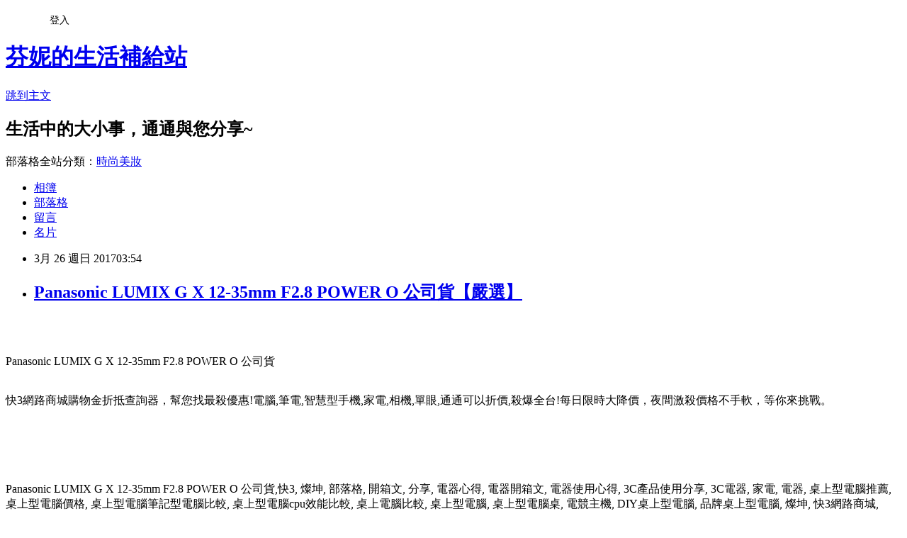

--- FILE ---
content_type: text/html; charset=utf-8
request_url: https://mylife4b11.pixnet.net/blog/posts/12215022107
body_size: 48674
content:
<!DOCTYPE html><html lang="zh-TW"><head><meta charSet="utf-8"/><meta name="viewport" content="width=device-width, initial-scale=1"/><link rel="stylesheet" href="https://static.1px.tw/blog-next/_next/static/chunks/b1e52b495cc0137c.css" data-precedence="next"/><link rel="stylesheet" href="/fix.css?v=202601220844" type="text/css" data-precedence="medium"/><link rel="stylesheet" href="https://s3.1px.tw/blog/theme/choc/iframe-popup.css?v=202601220844" type="text/css" data-precedence="medium"/><link rel="stylesheet" href="https://s3.1px.tw/blog/theme/choc/plugins.min.css?v=202601220844" type="text/css" data-precedence="medium"/><link rel="stylesheet" href="https://s3.1px.tw/blog/theme/choc/openid-comment.css?v=202601220844" type="text/css" data-precedence="medium"/><link rel="stylesheet" href="https://s3.1px.tw/blog/theme/choc/style.min.css?v=202601220844" type="text/css" data-precedence="medium"/><link rel="stylesheet" href="https://s3.1px.tw/blog/theme/choc/main.min.css?v=202601220844" type="text/css" data-precedence="medium"/><link rel="stylesheet" href="https://pimg.1px.tw/mylife4b11/assets/mylife4b11.css?v=202601220844" type="text/css" data-precedence="medium"/><link rel="stylesheet" href="https://s3.1px.tw/blog/theme/choc/author-info.css?v=202601220844" type="text/css" data-precedence="medium"/><link rel="stylesheet" href="https://s3.1px.tw/blog/theme/choc/idlePop.min.css?v=202601220844" type="text/css" data-precedence="medium"/><link rel="preload" as="script" fetchPriority="low" href="https://static.1px.tw/blog-next/_next/static/chunks/94688e2baa9fea03.js"/><script src="https://static.1px.tw/blog-next/_next/static/chunks/41eaa5427c45ebcc.js" async=""></script><script src="https://static.1px.tw/blog-next/_next/static/chunks/e2c6231760bc85bd.js" async=""></script><script src="https://static.1px.tw/blog-next/_next/static/chunks/94bde6376cf279be.js" async=""></script><script src="https://static.1px.tw/blog-next/_next/static/chunks/426b9d9d938a9eb4.js" async=""></script><script src="https://static.1px.tw/blog-next/_next/static/chunks/turbopack-5021d21b4b170dda.js" async=""></script><script src="https://static.1px.tw/blog-next/_next/static/chunks/ff1a16fafef87110.js" async=""></script><script src="https://static.1px.tw/blog-next/_next/static/chunks/e308b2b9ce476a3e.js" async=""></script><script src="https://static.1px.tw/blog-next/_next/static/chunks/2bf79572a40338b7.js" async=""></script><script src="https://static.1px.tw/blog-next/_next/static/chunks/d3c6eed28c1dd8e2.js" async=""></script><script src="https://static.1px.tw/blog-next/_next/static/chunks/d4d39cfc2a072218.js" async=""></script><script src="https://static.1px.tw/blog-next/_next/static/chunks/6a5d72c05b9cd4ba.js" async=""></script><script src="https://static.1px.tw/blog-next/_next/static/chunks/8af6103cf1375f47.js" async=""></script><script src="https://static.1px.tw/blog-next/_next/static/chunks/60d08651d643cedc.js" async=""></script><script src="https://static.1px.tw/blog-next/_next/static/chunks/0ae21416dac1fa83.js" async=""></script><script src="https://static.1px.tw/blog-next/_next/static/chunks/6d1100e43ad18157.js" async=""></script><script src="https://static.1px.tw/blog-next/_next/static/chunks/87eeaf7a3b9005e8.js" async=""></script><script src="https://static.1px.tw/blog-next/_next/static/chunks/ed01c75076819ebd.js" async=""></script><script src="https://static.1px.tw/blog-next/_next/static/chunks/a4df8fc19a9a82e6.js" async=""></script><title>Panasonic LUMIX G X 12-35mm F2.8 POWER O 公司貨【嚴選】</title><meta name="description" content="Panasonic LUMIX G X 12-35mm F2.8 POWER O 公司貨快3網路商城購物金折抵查詢器，幫您找最殺優惠!電腦,筆電,智慧型手機,家電,相機,單眼,通通可以折價,殺爆全台!每日限時大降價，夜間激殺價格不手軟，等你來挑戰。"/><meta name="author" content="芬妮的生活補給站"/><meta name="google-adsense-platform-account" content="pub-2647689032095179"/><meta name="fb:app_id" content="101730233200171"/><link rel="canonical" href="https://mylife4b11.pixnet.net/blog/posts/12215022107"/><meta property="og:title" content="Panasonic LUMIX G X 12-35mm F2.8 POWER O 公司貨【嚴選】"/><meta property="og:description" content="Panasonic LUMIX G X 12-35mm F2.8 POWER O 公司貨快3網路商城購物金折抵查詢器，幫您找最殺優惠!電腦,筆電,智慧型手機,家電,相機,單眼,通通可以折價,殺爆全台!每日限時大降價，夜間激殺價格不手軟，等你來挑戰。"/><meta property="og:url" content="https://mylife4b11.pixnet.net/blog/posts/12215022107"/><meta property="og:image" content="http://www.tkec.com.tw/image/product/Temp/201605/20160526052853709904.jpg"/><meta property="og:type" content="article"/><meta name="twitter:card" content="summary_large_image"/><meta name="twitter:title" content="Panasonic LUMIX G X 12-35mm F2.8 POWER O 公司貨【嚴選】"/><meta name="twitter:description" content="Panasonic LUMIX G X 12-35mm F2.8 POWER O 公司貨快3網路商城購物金折抵查詢器，幫您找最殺優惠!電腦,筆電,智慧型手機,家電,相機,單眼,通通可以折價,殺爆全台!每日限時大降價，夜間激殺價格不手軟，等你來挑戰。"/><meta name="twitter:image" content="http://www.tkec.com.tw/image/product/Temp/201605/20160526052853709904.jpg"/><link rel="icon" href="/favicon.ico?favicon.a62c60e0.ico" sizes="32x32" type="image/x-icon"/><script src="https://static.1px.tw/blog-next/_next/static/chunks/a6dad97d9634a72d.js" noModule=""></script></head><body><!--$--><!--/$--><!--$?--><template id="B:0"></template><!--/$--><script>requestAnimationFrame(function(){$RT=performance.now()});</script><script src="https://static.1px.tw/blog-next/_next/static/chunks/94688e2baa9fea03.js" id="_R_" async=""></script><div hidden id="S:0"><script id="pixnet-vars">
        window.PIXNET = {
          post_id: "12215022107",
          name: "mylife4b11",
          user_id: 0,
          blog_id: "5893449",
          display_ads: true,
          ad_options: {"chictrip":false}
        };
      </script><script type="text/javascript" src="https://code.jquery.com/jquery-latest.min.js"></script><script id="json-ld-article-script" type="application/ld+json">{"@context":"https:\u002F\u002Fschema.org","@type":"BlogPosting","isAccessibleForFree":true,"mainEntityOfPage":{"@type":"WebPage","@id":"https:\u002F\u002Fmylife4b11.pixnet.net\u002Fblog\u002Fposts\u002F12215022107"},"headline":"Panasonic LUMIX G X 12-35mm F2.8 POWER O 公司貨【嚴選】","description":"\u003Cimg alt='' src='http:\u002F\u002Fwww.tkec.com.tw\u002Fimage\u002Fproduct\u002FTemp\u002F201605\u002F20160526052853709904.jpg' style='height:1254px; width:650px' \u002F\u003E\u003Cbr \u002F\u003E\u003Cinput type=\"image\" src=\"http:\u002F\u002Fwww.tkec.com.tw\u002Fimage\u002Fproduct\u002F201605\u002F167358_M.jpg?w=350&amp;h=350&amp;t=20160527170027\" onclick='window.open(\"http:\u002F\u002Ftracking.shopmarketplacenetwork.com\u002Faff_c?offer_id=2051&amp;aff_id=12&amp;source=ProductFeed&amp;file_id=105&amp;url=http%3A%2F%2Fwww.tkec.com.tw%2Fpt.aspx%3Fpid%3D167358%26ref%3D457%26RID%3D%7Baff_sub%7D%26Click_ID%3D%7Btransaction_id%7D%0A&amp;aff_sub=C2082471-t1488276060963562405\")' style=\"width: 400px;border:0;\"\u003E\u003Cbr\u003EPanasonic LUMIX G X 12-35mm F2.8 POWER O 公司貨\u003Cbr\u003E快3網路商城購物金折抵查詢器，幫您找最殺優惠!電腦,筆電,智慧型手機,家電,相機,單眼,通通可以折價,殺爆全台!每日限時大降價，夜間激殺價格不手軟，等你來挑戰。\u003Cbr\u003E\u003Cinput type=\"image\" src=\"http:\u002F\u002Fpic.pimg.tw\u002Fgotvshow\u002F1476611108-2945790282.png\" onclick='window.open(\"http:\u002F\u002Fwww.tkec.com.tw\u002Findex.aspx?RID=C3042098-t1488434397932209261&amp;Click_ID=102f1beed718a1e3eb067ba04b5b54\")' style=\"width:100%;border:0;\"\u003E\u003Cbr\u003E\u003Cinput type=\"button\" value=\"==&gt;前往瞭解\" onclick='window.open(\"http:\u002F\u002Fwww.tkec.com.tw\u002Findex.aspx?RID=C3042098-t1488434397932209261&amp;Click_ID=102f1beed718a1e3eb067ba04b5b54\")' style=\"font-size: 12pt; color: #ff0000;font-weight:bold;\"\u003E\u003Cbr\u003E","articleBody":"\u003Cp align=\"center\"\u003E\u003Cinput type=\"image\" src=\"http:\u002F\u002Fwww.tkec.com.tw\u002Fimage\u002Fproduct\u002F201605\u002F167358_M.jpg?w=350&h=350&t=20160527170027\" onclick=window.open(\"http:\u002F\u002Ftracking.shopmarketplacenetwork.com\u002Faff_c?offer_id=2051&aff_id=12&source=ProductFeed&file_id=105&url=http%3A%2F%2Fwww.tkec.com.tw%2Fpt.aspx%3Fpid%3D167358%26ref%3D457%26RID%3D%7Baff_sub%7D%26Click_ID%3D%7Btransaction_id%7D%0A&aff_sub=C2082471-t1488276060963562405\") style=\"width: 400px;border:0;\"\u003E\u003Cbr\u002F\u003E\u003Cbr\u002F\u003E\u003Cp align=\"left\"\u003E\u003Cspan style=\"font-size:16px;color:#000000;\"\u003EPanasonic LUMIX G X 12-35mm F2.8 POWER O 公司貨\u003C\u002Fspan\u003E\u003Cbr\u002F\u003E\u003Cbr\u002F\u003E\u003Cp align=\"left\"\u003E\u003Cspan style=\"font-size:16px; color:#000000;\"\u003E快3網路商城購物金折抵查詢器，幫您找最殺優惠!電腦,筆電,智慧型手機,家電,相機,單眼,通通可以折價,殺爆全台!每日限時大降價，夜間激殺價格不手軟，等你來挑戰。\u003C\u002Fspan\u003E\u003Cbr\u002F\u003E\u003Cbr\u002F\u003E\u003Cp align=\"right\"\u003E\u003Cinput type=\"image\" src=\"http:\u002F\u002Fpic.pimg.tw\u002Fgotvshow\u002F1476611108-2945790282.png\" onclick=window.open(\"http:\u002F\u002Fwww.tkec.com.tw\u002Findex.aspx?RID=C3042098-t1488434397932209261&Click_ID=102f1beed718a1e3eb067ba04b5b54\") style=\"width:100%;border:0;\"\u003E\u003Cbr\u002F\u003E\u003Cinput type=\"button\" value=\"==\u003E前往瞭解\" onclick=window.open(\"http:\u002F\u002Fwww.tkec.com.tw\u002Findex.aspx?RID=C3042098-t1488434397932209261&Click_ID=102f1beed718a1e3eb067ba04b5b54\") style=\"font-size: 12pt; color: #ff0000;font-weight:bold;\"\u003E\u003Cbr\u002F\u003E\u003Cbr\u002F\u003E\u003Cp align=\"left\"\u003E\u003Cspan style=\"font-size:0px; color:#000000;\"\u003EPanasonic LUMIX G X 12-35mm F2.8 POWER O 公司貨,快3, 燦坤, 部落格, 開箱文, 分享, 電器心得, 電器開箱文, 電器使用心得, 3C產品使用分享, 3C電器, 家電, 電器, 桌上型電腦推薦, 桌上型電腦價格, 桌上型電腦筆記型電腦比較, 桌上型電腦cpu效能比較, 桌上電腦比較, 桌上型電腦, 桌上型電腦桌, 電競主機, DIY桌上型電腦, 品牌桌上型電腦, 燦坤, 快3網路商城, Kuai3, 燦坤實體守護, 手機, 智慧型手機, 一般手機, 穿戴裝置, 手機\u002F平板保護週邊, 手機\u002F平板配件, Apple配件, 行動電源, 耳機, MP5\u002FMP3, 電腦, 筆記型電腦, 平板電腦,部落客大推，用過都說讚。Panasonic LUMIX G X 12-35mm F2.8 POWER O 公司貨好用嗎？最新特價，最新上市，限時特價。#GOODS_NAME#開箱，使用經驗，心得分享\u003C\u002Fspan\u003E\u003Cbr\u002F\u003E\u003Cbr\u002F\u003E\u003Cp align=\"left\"\u003E\u003Cspan style=\"font-size:16px;color:#000000;\"\u003E網路購物，你會想到哪裡？Yahoo購物中心，還是PChome購物？\u003C\u002Fspan\u003E\u003Cbr\u002F\u003E\u003Cbr\u002F\u003E\u003Cp align=\"left\"\u003E\u003Cspan style=\"font-size:16px;color:#000000;\"\u003E是的，以前小編也都是到這幾個大的購物網站shopping，但慢慢的發現......這個......這個......價格......好像不太優惠耶......#$%^$#@\u003C\u002Fspan\u003E\u003Cbr\u002F\u003E\u003Cbr\u002F\u003E\u003Cp align=\"left\"\u003E\u003Cspan style=\"font-size:16px;color:#000000;\"\u003E沒錯，小編幾乎可以肯地的說，Yahoo、PChome的報價是最貴的，所以現在Yahoo、PChome幾乎只淪為小編的瀏覽、比價工具。看到喜歡的東西，小編喜歡到專門的網站去購買，比如說3C、家電類的東西，建議到燦坤的Kuai3快3網路商城去購買。\u003C\u002Fspan\u003E\u003Cbr\u002F\u003E\u003Cbr\u002F\u003E\u003Cp align=\"left\"\u003E\u003Cspan style=\"font-size:16px;color:#000000;\"\u003E對於有在逛3C賣場或是對3C產品有接觸的網友，一定對燦坤的Kuai3快3網路商城不陌生吧！持平而論，他們的網路商城價格是最具競爭性的，但是因網路的曝光不足，所以除非很有研究的網友，一般人都不知道買3C家電可以到快3網路商城撿便宜。快3網路商城除了3C家電商品種類眾多報價優惠以外，還規劃官方翻新品、燦坤福利社等專區，提供超值又實用的產品，只要加入會員，就會收到各種名目送你購物金。星期三快3快閃購物日促銷，緊張刺激，非常值得推薦～\u003C\u002Fspan\u003E\u003Cbr\u002F\u003E\u003Cbr\u002F\u003E\u003Cp align=\"left\"\u003E\u003Cspan style=\"font-size:16px;color:#000000;\"\u003E購買3C商品，除了考量價格以外，售後服務也是很重要的，燦坤擁有全台密集的實體門市，讓你不用擔心後續的維修問題，不然縱使價格再便宜，日後求助無門，也是十分惱人的，是吧！\u003C\u002Fspan\u003E\u003Cbr\u002F\u003E\u003Cbr\u002F\u003E\u003Cp align=\"left\"\u003E\u003Cspan style=\"font-size:16px;color:#000000;\"\u003E日前想購入\u003Cstrong\u003EPanasonic LUMIX G X 12-35mm F2.8 POWER O 公司貨\u003C\u002Fstrong\u003E，問過幾間經銷商都表示舊款已經賣完，已沒有舊款庫存了，剛好看到燦坤快3網頁上還有賣，就線上預約到門市付款取貨。有的時候這些商品的價格還真的頗殺的，於是乎，這一款CP值破表的：\u003Cstrong\u003EPanasonic LUMIX G X 12-35mm F2.8 POWER O 公司貨\u003C\u002Fstrong\u003E，在最近燦坤狂打快3快閃購物日，趁著燦坤快三會員特典的時候趕緊下手，超低價限量商品再辛苦也值得！\u003C\u002Fspan\u003E\u003Cbr\u002F\u003E\u003Cbr\u002F\u003E\u003Cp align=\"center\"\u003E\u003Cspan style=\"font-size: 20px;color:#e53333;font-weight:bold;background:#dddddd;\"\u003EPanasonic LUMIX G X 12-35mm F2.8 POWER O 公司貨\u003C\u002Fspan\u003E\u003Cbr\u002F\u003E\u003Cspan style=\"font-size:16px; color:#000000;\"\u003E\u003C\u002Fspan\u003E\u003Cbr\u002F\u003E\u003Cinput type=\"image\" src=\"http:\u002F\u002Fwww.tkec.com.tw\u002Fimage\u002Fproduct\u002F201605\u002F167358_M.jpg?w=350&h=350&t=20160527170027\" onclick=window.open(\"http:\u002F\u002Ftracking.shopmarketplacenetwork.com\u002Faff_c?offer_id=2051&aff_id=12&source=ProductFeed&file_id=105&url=http%3A%2F%2Fwww.tkec.com.tw%2Fpt.aspx%3Fpid%3D167358%26ref%3D457%26RID%3D%7Baff_sub%7D%26Click_ID%3D%7Btransaction_id%7D%0A&aff_sub=C2082471-t1488276060963562405\") style=\"width: 400px;border:0;\"\u003E\u003Cbr\u002F\u003E\u003Cinput type=\"button\" value=\"點我看最殺優惠\" onclick=window.open(\"http:\u002F\u002Ftracking.shopmarketplacenetwork.com\u002Faff_c?offer_id=2051&aff_id=12&source=ProductFeed&file_id=105&url=http%3A%2F%2Fwww.tkec.com.tw%2Fpt.aspx%3Fpid%3D167358%26ref%3D457%26RID%3D%7Baff_sub%7D%26Click_ID%3D%7Btransaction_id%7D%0A&aff_sub=C2082471-t1488276060963562405\") style=\"width: 200px; height: 40px; font-size: 20px; background:#ff8800;\"\u003E\u003Cbr\u002F\u003E\u003Cbr\u002F\u003E\u003Cp align=\"left\"\u003E\u003Cspan style=\"font-size:16px;color:#000000;\"\u003E\u003Cbr\u002F\u003E\u003Cbr\u002F\u003E                            \u003Cul\u003E\u003Cbr\u002F\u003E\u003Cbr\u002F\u003E    \u003Cli\u003E\u003Cspan style='color: rgb(255,102,0)'\u003EF2.8恆定大光圈\u003C\u002Fspan\u003E\u003C\u002Fli\u003E\u003Cbr\u002F\u003E\u003Cbr\u002F\u003E    \u003Cli\u003E\u003Cspan style='color: rgb(255,102,0)'\u003E納米塗層有效抑制常見的鬼影及眩光現象\u003C\u002Fspan\u003E\u003C\u002Fli\u003E\u003Cbr\u002F\u003E\u003Cbr\u002F\u003E    \u003Cli\u003E\u003Cspan style='color: rgb(255,102,0)'\u003E採用UED超低色散)鏡片最大限度地減少色差\u003C\u002Fspan\u003E\u003C\u002Fli\u003E\u003Cbr\u002F\u003E\u003Cbr\u002F\u003E    \u003Cli\u003E\u003Cspan style='color: rgb(255,102,0)'\u003EPOWER O.I.S. 光學防手震有效減低大幅度\u003C\u002Fspan\u003E\u003C\u002Fli\u003E\u003Cbr\u002F\u003E\u003Cbr\u002F\u003E\u003C\u002Ful\u003E             \u003Cbr\u002F\u003E\u003Cbr\u002F\u003E                            本賣場為預購商品，出貨時間將於廠商回覆後另行通知，如因供應商延遲或無法出貨，將由客服專員與您聯繫。                                  \u003Cbr\u002F\u003E\u003Cbr\u002F\u003E                                            \u003Cbr\u002F\u003E\u003Cbr\u002F\u003E                        \u003C\u002Fspan\u003E\u003Cbr\u002F\u003E\u003Cinput type=\"button\" value=\"更多介紹\" onclick=window.open(\"http:\u002F\u002Ftracking.shopmarketplacenetwork.com\u002Faff_c?offer_id=2051&aff_id=12&source=ProductFeed&file_id=105&url=http%3A%2F%2Fwww.tkec.com.tw%2Fpt.aspx%3Fpid%3D167358%26ref%3D457%26RID%3D%7Baff_sub%7D%26Click_ID%3D%7Btransaction_id%7D%0A&aff_sub=C2082471-t1488276060963562405\") style=\"width: 160px; height: 30px; font-size: 16px;\"\u003E\u003Cbr\u002F\u003E\u003Cbr\u002F\u003E\u003Cp align=\"left\"\u003E\u003Cspan style=\"font-size:16px; color:#000000;\"\u003E你也可能有興趣的商品：\u003C\u002Fspan\u003E\u003Cbr\u002F\u003E\u003Cbr\u002F\u003E\u003Ccenter\u003E\u003Ctable\u003E\u003Ctr\u003E\u003Ctd\u003E\u003Cp align=\"center\"\u003E\u003Cspan style=\"font-size: 14px;color:#e53333;font-weight:bold;background:#dddddd;\"\u003E【64G】 iPhone SE 金色 MLXP2TA\u002FA\u003C\u002Fspan\u003E\u003Cbr\u002F\u003E\u003Cinput type=\"image\" src=\"http:\u002F\u002Fwww.tkec.com.tw\u002Fimage\u002Fproduct\u002F201603\u002F165552_M.jpg?w=350&h=350&t=20160325113440\" onclick=window.open(\"http:\u002F\u002Ftracking.shopmarketplacenetwork.com\u002Faff_c?offer_id=2051&aff_id=12&source=ProductFeed&file_id=105&url=http%3A%2F%2Fwww.tkec.com.tw%2Fpt.aspx%3Fpid%3D165552%26ref%3D457%26RID%3D%7Baff_sub%7D%26Click_ID%3D%7Btransaction_id%7D%0A&aff_sub=C2082471-t1488247337286353575\") style=\"width: 150px;border:0;\"\u003E\u003Cbr\u002F\u003E\u003Cinput type=\"button\" value=\"更多介紹\" onclick=window.open(\"http:\u002F\u002Ftracking.shopmarketplacenetwork.com\u002Faff_c?offer_id=2051&aff_id=12&source=ProductFeed&file_id=105&url=http%3A%2F%2Fwww.tkec.com.tw%2Fpt.aspx%3Fpid%3D165552%26ref%3D457%26RID%3D%7Baff_sub%7D%26Click_ID%3D%7Btransaction_id%7D%0A&aff_sub=C2082471-t1488247337286353575\") style=\"width: 100px; height: 30px; font-size: 14px;\"\u003E\u003Cbr\u002F\u003E\u003Cbr\u002F\u003E\u003Ctd\u003E\u003Ctd\u003E\u003Cp align=\"center\"\u003E\u003Cspan style=\"font-size: 14px;color:#e53333;font-weight:bold;background:#dddddd;\"\u003E【64G】 iPhone SE 太空灰 MLM62TA\u002FA\u003C\u002Fspan\u003E\u003Cbr\u002F\u003E\u003Cinput type=\"image\" src=\"http:\u002F\u002Fwww.tkec.com.tw\u002Fimage\u002Fproduct\u002F201603\u002F165550_M.jpg?w=350&h=350&t=20160325113757\" onclick=window.open(\"http:\u002F\u002Ftracking.shopmarketplacenetwork.com\u002Faff_c?offer_id=2051&aff_id=12&source=ProductFeed&file_id=105&url=http%3A%2F%2Fwww.tkec.com.tw%2Fpt.aspx%3Fpid%3D165550%26ref%3D457%26RID%3D%7Baff_sub%7D%26Click_ID%3D%7Btransaction_id%7D%0A&aff_sub=C2082471-t1488247335035997614\") style=\"width: 150px;border:0;\"\u003E\u003Cbr\u002F\u003E\u003Cinput type=\"button\" value=\"更多介紹\" onclick=window.open(\"http:\u002F\u002Ftracking.shopmarketplacenetwork.com\u002Faff_c?offer_id=2051&aff_id=12&source=ProductFeed&file_id=105&url=http%3A%2F%2Fwww.tkec.com.tw%2Fpt.aspx%3Fpid%3D165550%26ref%3D457%26RID%3D%7Baff_sub%7D%26Click_ID%3D%7Btransaction_id%7D%0A&aff_sub=C2082471-t1488247335035997614\") style=\"width: 100px; height: 30px; font-size: 14px;\"\u003E\u003Cbr\u002F\u003E\u003Cbr\u002F\u003E\u003Ctd\u003E\u003Ctd\u003E\u003Cp align=\"center\"\u003E\u003Cspan style=\"font-size: 14px;color:#e53333;font-weight:bold;background:#dddddd;\"\u003E【64G】iPhone SE 玫瑰金 MLXQ2TA\u002FA\u003C\u002Fspan\u003E\u003Cbr\u002F\u003E\u003Cinput type=\"image\" src=\"http:\u002F\u002Fwww.tkec.com.tw\u002Fimage\u002Fproduct\u002F201603\u002F165553_M.jpg?w=350&h=350&t=20160325112755\" onclick=window.open(\"http:\u002F\u002Ftracking.shopmarketplacenetwork.com\u002Faff_c?offer_id=2051&aff_id=12&source=ProductFeed&file_id=105&url=http%3A%2F%2Fwww.tkec.com.tw%2Fpt.aspx%3Fpid%3D165553%26ref%3D457%26RID%3D%7Baff_sub%7D%26Click_ID%3D%7Btransaction_id%7D%0A&aff_sub=C2082471-t1488247332388296815\") style=\"width: 150px;border:0;\"\u003E\u003Cbr\u002F\u003E\u003Cinput type=\"button\" value=\"更多介紹\" onclick=window.open(\"http:\u002F\u002Ftracking.shopmarketplacenetwork.com\u002Faff_c?offer_id=2051&aff_id=12&source=ProductFeed&file_id=105&url=http%3A%2F%2Fwww.tkec.com.tw%2Fpt.aspx%3Fpid%3D165553%26ref%3D457%26RID%3D%7Baff_sub%7D%26Click_ID%3D%7Btransaction_id%7D%0A&aff_sub=C2082471-t1488247332388296815\") style=\"width: 100px; height: 30px; font-size: 14px;\"\u003E\u003Cbr\u002F\u003E\u003Cbr\u002F\u003E\u003Ctd\u003E\u003C\u002Ftr\u003E\u003Cbr\u002F\u003E\u003Cbr\u002F\u003E\u003C\u002Ftable\u003E\u003C\u002Fcenter\u003E\u003Cbr\u002F\u003E\u003Cbr\u002F\u003E\u003Cp align=\"left\"\u003E\u003Cspan style=\"font-size:16px;color:#000000;\"\u003E有關Panasonic LUMIX G X 12-35mm F2.8 POWER O 公司貨的詳細介紹如下：\u003Cbr\u002F\u003E\u003Cbr\u002F\u003E                                    \u003Cbr\u002F\u003E\u003Cbr\u002F\u003E\u003Cimg alt='' src='http:\u002F\u002Fwww.tkec.com.tw\u002Fimage\u002Fproduct\u002FTemp\u002F201605\u002F20160526052853709904.jpg' style='height:1254px; width:650px' \u002F\u003E\u003Cbr\u002F\u003E\u003Cbr\u002F\u003E                                \u003Cbr\u002F\u003E\u003Cbr\u002F\u003E                            \u003Cul\u003E\u003Cbr\u002F\u003E\u003Cbr\u002F\u003E    \u003Cli\u003E\u003Cspan style='color: rgb(255,102,0)'\u003EF2.8恆定大光圈\u003C\u002Fspan\u003E\u003C\u002Fli\u003E\u003Cbr\u002F\u003E\u003Cbr\u002F\u003E    \u003Cli\u003E\u003Cspan style='color: rgb(255,102,0)'\u003E納米塗層有效抑制常見的鬼影及眩光現象\u003C\u002Fspan\u003E\u003C\u002Fli\u003E\u003Cbr\u002F\u003E\u003Cbr\u002F\u003E    \u003Cli\u003E\u003Cspan style='color: rgb(255,102,0)'\u003E採用UED超低色散)鏡片最大限度地減少色差\u003C\u002Fspan\u003E\u003C\u002Fli\u003E\u003Cbr\u002F\u003E\u003Cbr\u002F\u003E    \u003Cli\u003E\u003Cspan style='color: rgb(255,102,0)'\u003EPOWER O.I.S. 光學防手震有效減低大幅度\u003C\u002Fspan\u003E\u003C\u002Fli\u003E\u003Cbr\u002F\u003E\u003Cbr\u002F\u003E\u003C\u002Ful\u003E             \u003Cbr\u002F\u003E\u003Cbr\u002F\u003E                            本賣場為預購商品，出貨時間將於廠商回覆後另行通知，如因供應商延遲或無法出貨，將由客服專員與您聯繫。                                  \u003Cbr\u002F\u003E\u003Cbr\u002F\u003E                                            \u003Cbr\u002F\u003E\u003Cbr\u002F\u003E                        \u003C\u002Fspan\u003E\u003Cbr\u002F\u003E\u003Cbr\u002F\u003E\u003Cp align=\"left\"\u003E\u003Cspan style=\"font-size:16px; color:#000000;\"\u003EKuai3快3會員超好康，獨享購物金，專屬折扣無上限|快3網路商城~燦坤實體守護。月領購物金,限定驚喜折扣,新品優惠,專屬折價券,快樂星期三。快３是燦坤的購物網站, 只要加入會員, 他們會用各種名目送你購物金。快3購物金在設計上, 一定得搭配商品使用, 與折價券的概念相同。且實際可抵扣金額與商品的售價連動, 金額越高的商品, 能使用的購物金就越高。\u003C\u002Fspan\u003E\u003Cbr\u002F\u003E\u003Cbr\u002F\u003E\u003Ciframe src=\"http:\u002F\u002Fgotvshow.web.fc2.com\u002Fstore.html\" frameborder=\"0\" width=\"100%\" height=\"3000\" scrolling=\"no\" rel=\"nofollow\"\u003E\u003C\u002Fiframe\u003E\u003Cbr\u002F\u003E\u003Cbr\u002F\u003E\u003Cdiv style=\"height: 0;\"\u003E\u003Cp align=\"left\"\u003E\u003Cspan style=\"font-size:0px; color:#000000;\"\u003E婚姻平權修法爭議不斷，正反雙方都將矛頭指向蔡英文總統，但蔡總統除了在大方向上對落實人權、平權問題表態外，並沒有進一步更具體的落實方法，因而引發批評。總統的態度模糊，不難理解，畢竟此事關乎人民信仰、價值，在正反雙方如此激動的時刻，總統對專法或修法表態，究竟是解決問題亦或是提火澆油？答案十分明顯。支持方拿勞基法修法一事跟修民法落實婚姻平權做對比，來檢視蔡總統在不同政策與選前承諾上的態度差異。看在蔡總統眼中，或許覺得相當冤枉，有苦難言，但看在群眾團體眼中，自然會認為總統過去的公開承諾，在遇到反對聲浪大爆發時，又龜縮回去了。站在總統的高度，蔡總統或許不必對專法或修法這樣的技術層面表態，但既然落實婚姻平權是她支持的價值，且承諾她會做到，當然有責任告知社會她要怎麼做？階段性的目標是什麼？四年內她預計達成哪些事？否則「我是蔡英文，我支持婚姻平權」這樣一句話，就只是華而不實的口惠空談。就像年金改革問題同樣也衍生出團體、族群間的對立，蔡總統卻能設立目標，上任後一年內要召開國是會議，要提出改革方案，前後用10多場的委員會議讓各界討論，以總統高度來處理，甘冒被批評的風險，對這個承諾做了規劃，那為何關乎人權的婚姻平權，總統不能？總統尊重國會自主而不介入，當然是一種說法；但對照過去如勞基法、年金改革等事件來看，這種說法比較像是一道保護自己的防火牆，否則婚姻平權一事也可以拉到執政決策協調會議上由總統拍板定調，沒道理只讓黨團去承受壓力，讓團體在街頭互相拉扯傷害，而不是自己承擔，蔡總統請勇敢一點吧。\u003Cbr\u002F\u003E\u003Cbr\u002F\u003E\u003C\u002Fspan\u003E\u003Cbr\u002F\u003E\u003Cbr\u002F\u003E\u003C\u002Fdiv\u003E\u003Cbr\u002F\u003E\u003Cbr\u002F\u003E\u003Cp align=\"left\"\u003E\u003Cspan style=\"font-size:16px;color:#000000;\"\u003E以上就是最近整理的心得，謝謝各位的觀賞囉～\u003C\u002Fspan\u003E\u003Cbr\u002F\u003E\u003Cbr\u002F\u003E\u003Cp align=\"center\"\u003E\u003Cspan style=\"font-size: 20px;color:#e53333;font-weight:bold;background:#dddddd;\"\u003EPanasonic LUMIX G X 12-35mm F2.8 POWER O 公司貨\u003C\u002Fspan\u003E\u003Cbr\u002F\u003E\u003Cspan style=\"font-size:16px; color:#000000;\"\u003E\u003C\u002Fspan\u003E\u003Cbr\u002F\u003E\u003Cinput type=\"image\" src=\"http:\u002F\u002Fwww.tkec.com.tw\u002Fimage\u002Fproduct\u002F201605\u002F167358_M.jpg?w=350&h=350&t=20160527170027\" onclick=window.open(\"http:\u002F\u002Ftracking.shopmarketplacenetwork.com\u002Faff_c?offer_id=2051&aff_id=12&source=ProductFeed&file_id=105&url=http%3A%2F%2Fwww.tkec.com.tw%2Fpt.aspx%3Fpid%3D167358%26ref%3D457%26RID%3D%7Baff_sub%7D%26Click_ID%3D%7Btransaction_id%7D%0A&aff_sub=C2082471-t1488276060963562405\") style=\"width: 400px;border:0;\"\u003E\u003Cbr\u002F\u003E\u003Cinput type=\"button\" value=\"點我看最殺優惠\" onclick=window.open(\"http:\u002F\u002Ftracking.shopmarketplacenetwork.com\u002Faff_c?offer_id=2051&aff_id=12&source=ProductFeed&file_id=105&url=http%3A%2F%2Fwww.tkec.com.tw%2Fpt.aspx%3Fpid%3D167358%26ref%3D457%26RID%3D%7Baff_sub%7D%26Click_ID%3D%7Btransaction_id%7D%0A&aff_sub=C2082471-t1488276060963562405\") style=\"width: 200px; height: 40px; font-size: 20px; background:#ff8800;\"\u003E\u003Cbr\u002F\u003E\u003Cbr\u002F\u003E\u003Cp align=\"left\"\u003E\u003Cspan style=\"font-size:16px;color:#000000;\"\u003E\u003Cbr\u002F\u003E\u003Cbr\u002F\u003E                            \u003Cul\u003E\u003Cbr\u002F\u003E\u003Cbr\u002F\u003E    \u003Cli\u003E\u003Cspan style='color: rgb(255,102,0)'\u003EF2.8恆定大光圈\u003C\u002Fspan\u003E\u003C\u002Fli\u003E\u003Cbr\u002F\u003E\u003Cbr\u002F\u003E    \u003Cli\u003E\u003Cspan style='color: rgb(255,102,0)'\u003E納米塗層有效抑制常見的鬼影及眩光現象\u003C\u002Fspan\u003E\u003C\u002Fli\u003E\u003Cbr\u002F\u003E\u003Cbr\u002F\u003E    \u003Cli\u003E\u003Cspan style='color: rgb(255,102,0)'\u003E採用UED超低色散)鏡片最大限度地減少色差\u003C\u002Fspan\u003E\u003C\u002Fli\u003E\u003Cbr\u002F\u003E\u003Cbr\u002F\u003E    \u003Cli\u003E\u003Cspan style='color: rgb(255,102,0)'\u003EPOWER O.I.S. 光學防手震有效減低大幅度\u003C\u002Fspan\u003E\u003C\u002Fli\u003E\u003Cbr\u002F\u003E\u003Cbr\u002F\u003E\u003C\u002Ful\u003E             \u003Cbr\u002F\u003E\u003Cbr\u002F\u003E                            本賣場為預購商品，出貨時間將於廠商回覆後另行通知，如因供應商延遲或無法出貨，將由客服專員與您聯繫。                                  \u003Cbr\u002F\u003E\u003Cbr\u002F\u003E                                            \u003Cbr\u002F\u003E\u003Cbr\u002F\u003E                        \u003C\u002Fspan\u003E\u003Cbr\u002F\u003E\u003Cinput type=\"button\" value=\"點我看更多介紹\" onclick=window.open(\"[\"http:\u002F\u002Ftracking.shopmarketplacenetwork.com\u002Faff_c?offer_id=2051&aff_id=12&source=ProductFeed&file_id=105&url=http%3A%2F%2Fwww.tkec.com.tw%2Fpt.aspx%3Fpid%3D167358%26ref%3D457%26RID%3D%7Baff_sub%7D%26Click_ID%3D%7Btransaction_id%7D%0A&aff_sub=C2082471-t1488276060963562405\") style=\"width: 160px; height: 30px; font-size: 16px;\"\u003E\u003Cbr\u002F\u003E\u003Cbr\u002F\u003E\u003Cp align=\"left\"\u003E\u003Cspan style=\"font-size:16px; color:#000000;\"\u003E燦坤快3分享文，讓最懂家電的門市電器達人為你分析各式商品，透過專業、風趣的文字和影片，教你怎麼挑最適合自己的商品。再加碼為你不定時獻上最新產品技術的知識分享，一起了解身邊家電、3C電器產品！\u003C\u002Fspan\u003E\u003Cbr\u002F\u003E\u003Cbr\u002F\u003E\u003Cp align=\"right\"\u003E\u003Cinput type=\"image\" src=\"http:\u002F\u002Fpic.pimg.tw\u002Fgotvshow\u002F1476611108-2363212156.jpg\" onclick=window.open(\"http:\u002F\u002Fwww.tkec.com.tw\u002Findex.aspx?RID=C3042098-t1488434397932209261&Click_ID=102f1beed718a1e3eb067ba04b5b54\") style=\"width:100%;border:0;\"\u003E\u003Cbr\u002F\u003E\u003Cinput type=\"button\" value=\"==\u003E前往瞭解\" onclick=window.open(\"http:\u002F\u002Fwww.tkec.com.tw\u002Findex.aspx?RID=C3042098-t1488434397932209261&Click_ID=102f1beed718a1e3eb067ba04b5b54\") style=\"font-size: 12pt; color: #ff0000;font-weight:bold;\"\u003E\u003Cbr\u002F\u003E\u003Cbr\u002F\u003E\u003Cp align=\"left\"\u003E\u003Cspan style=\"font-size:16px; color:#000000;\"\u003EKuai3快3網路商城，低於市價的超級價格與優於市場的售後服務，內行人絕不會錯過！領先業界推出網路下單3小時快速到貨或至門市現場取貨服務，快速方便，創造網路購物市場的新體驗與不一樣的附加價值。3C家電福利品暢貨網，最多門市展示品，3C家電到店取貨付款，最快取貨及付款唷~\u003C\u002Fspan\u003E\u003Cbr\u002F\u003E\u003Cbr\u002F\u003E\u003Cp align=\"left\"\u003E\u003Cspan style=\"font-size:16px; color:#000000;\"\u003E快3網路商城-燦坤實體守護，挑選3C家電產品、打造智慧生活好選擇，提供3C數位、生活家電、各式耗材補充品銷售，是您挑選3C產品、打造智慧生活的好選擇！網路購買、燦坤實體守護，快三會員可於燦坤門市的電器醫院，享專屬快速通道取貨諮詢！\u003C\u002Fspan\u003E\u003Cbr\u002F\u003E\u003Cbr\u002F\u003E\u003Cp align=\"left\"\u003E\u003Cspan style=\"font-size:16px; color:#000000;\"\u003E快３網路商城福利品特賣會提供多樣性的福利品，讓您購物無負擔。館長推薦福利品出清特賣，不論是購買空調、喇叭、鍵盤、智慧型手機，燦坤讓您省更多。福利品出清搶便宜，快3網路商城，是您打敗不景氣的最佳幫手。\u003C\u002Fspan\u003E\u003Cbr\u002F\u003E\u003Cbr\u002F\u003E\u003Cdiv style=\"height: 0;\"\u003E\u003Cp align=\"left\"\u003E\u003Cspan style=\"font-size:0px; color:#000000;\"\u003E婚姻平權修法爭議不斷，正反雙方都將矛頭指向蔡英文總統，但蔡總統除了在大方向上對落實人權、平權問題表態外，並沒有進一步更具體的落實方法，因而引發批評。總統的態度模糊，不難理解，畢竟此事關乎人民信仰、價值，在正反雙方如此激動的時刻，總統對專法或修法表態，究竟是解決問題亦或是提火澆油？答案十分明顯。支持方拿勞基法修法一事跟修民法落實婚姻平權做對比，來檢視蔡總統在不同政策與選前承諾上的態度差異。看在蔡總統眼中，或許覺得相當冤枉，有苦難言，但看在群眾團體眼中，自然會認為總統過去的公開承諾，在遇到反對聲浪大爆發時，又龜縮回去了。站在總統的高度，蔡總統或許不必對專法或修法這樣的技術層面表態，但既然落實婚姻平權是她支持的價值，且承諾她會做到，當然有責任告知社會她要怎麼做？階段性的目標是什麼？四年內她預計達成哪些事？否則「我是蔡英文，我支持婚姻平權」這樣一句話，就只是華而不實的口惠空談。就像年金改革問題同樣也衍生出團體、族群間的對立，蔡總統卻能設立目標，上任後一年內要召開國是會議，要提出改革方案，前後用10多場的委員會議讓各界討論，以總統高度來處理，甘冒被批評的風險，對這個承諾做了規劃，那為何關乎人權的婚姻平權，總統不能？總統尊重國會自主而不介入，當然是一種說法；但對照過去如勞基法、年金改革等事件來看，這種說法比較像是一道保護自己的防火牆，否則婚姻平權一事也可以拉到執政決策協調會議上由總統拍板定調，沒道理只讓黨團去承受壓力，讓團體在街頭互相拉扯傷害，而不是自己承擔，蔡總統請勇敢一點吧。\u003Cbr\u002F\u003E\u003Cbr\u002F\u003E\u003C\u002Fspan\u003E\u003Cbr\u002F\u003E\u003Cbr\u002F\u003E\u003C\u002Fdiv\u003E\u003Cbr\u002F\u003E\u003Cbr\u002F\u003E\u003Cp align=\"left\"\u003E\u003Cspan style=\"font-size:16px; color:#000000;\"\u003E下列的東西網路上評價也不錯，很多人喜歡，誠心推薦唷：\u003C\u002Fspan\u003E\u003Cbr\u002F\u003E\u003Cbr\u002F\u003E\u003Cul\u003E\n\u003Cli\u003E\u003Cspan style=\"font-size:16px;\"\u003E\u003Ca href=\"http:\u002F\u002Fblog.xuite.net\u002Fb91magic\u002Fblog\u002F494468701\" target=\"_blank\" style=\"text-decoration: none;\"\u003EBrother TN-351C 原廠藍色碳粉匣【優惠】\u003C\u002Fa\u003E\u003C\u002Fspan\u003E\u003C\u002Fli\u003E\u003Cli\u003E\u003Cspan style=\"font-size:16px;\"\u003E\u003Ca href=\"http:\u002F\u002Fblog.xuite.net\u002Fppo4ck105\u002Fblog\u002F494462809\" target=\"_blank\" style=\"text-decoration: none;\"\u003EPanasonic IH調理爐 KY-E227D-H【推薦】\u003C\u002Fa\u003E\u003C\u002Fspan\u003E\u003C\u002Fli\u003E\u003Cli\u003E\u003Cspan style=\"font-size:16px;\"\u003E\u003Ca href=\"http:\u002F\u002Fblog.xuite.net\u002Fsolife4b25\u002Fblog\u002F494455312\" target=\"_blank\" style=\"text-decoration: none;\"\u003ELENSPEN LP-1 光學專用拭鏡筆(公司貨) LP-1 LP-1【優惠】\u003C\u002Fa\u003E\u003C\u002Fspan\u003E\u003C\u002Fli\u003E\u003Cli\u003E\u003Cspan style=\"font-size:16px;\"\u003E\u003Ca href=\"http:\u002F\u002Frebeccashop.pixnet.net\u002Fblog\u002Fpost\u002F340859103\" target=\"_blank\" style=\"text-decoration: none;\"\u003EHEUM 14吋鹵素電暖器 HU-CH148【優惠】\u003C\u002Fa\u003E\u003C\u002Fspan\u003E\u003C\u002Fli\u003E\u003Cli\u003E\u003Cspan style=\"font-size:16px;\"\u003E\u003Ca href=\"http:\u002F\u002Fhilife4b17.pixnet.net\u002Fblog\u002Fpost\u002F304932952\" target=\"_blank\" style=\"text-decoration: none;\"\u003E【Hopma】斗櫃系列 等組合 - 153764【嚴選】\u003C\u002Fa\u003E\u003C\u002Fspan\u003E\u003C\u002Fli\u003E\u003Cli\u003E\u003Cspan style=\"font-size:16px;\"\u003E\u003Ca href=\"http:\u002F\u002Fcnstore.pixnet.net\u002Fblog\u002Fpost\u002F399191455\" target=\"_blank\" style=\"text-decoration: none;\"\u003EBernice-艾爾特3.5尺拉門-推門衣櫃-106x61x196cm【嚴選】\u003C\u002Fa\u003E\u003C\u002Fspan\u003E\u003C\u002Fli\u003E\u003Cli\u003E\u003Cspan style=\"font-size:16px;\"\u003E\u003Ca href=\"http:\u002F\u002Fcocshop206.pixnet.net\u002Fblog\u002Fpost\u002F340858506\" target=\"_blank\" style=\"text-decoration: none;\"\u003EPioneer 7.2聲道AV環繞擴大機 VSX-1131-B【嚴選】\u003C\u002Fa\u003E\u003C\u002Fspan\u003E\u003C\u002Fli\u003E\u003Cli\u003E\u003Cspan style=\"font-size:16px;\"\u003E\u003Ca href=\"http:\u002F\u002Fbeautyshop201.pixnet.net\u002Fblog\u002Fpost\u002F340858107\" target=\"_blank\" style=\"text-decoration: none;\"\u003E360度包邊萬能手機鍵盤支架皮套 1入起 - 153437【推薦】\u003C\u002Fa\u003E\u003C\u002Fspan\u003E\u003C\u002Fli\u003E\u003Cli\u003E\u003Cspan style=\"font-size:16px;\"\u003E\u003Ca href=\"http:\u002F\u002Fblog.xuite.net\u002Fllb51l10l\u002Fblog\u002F494477627\" target=\"_blank\" style=\"text-decoration: none;\"\u003EOL時尚合身版長袖襯衫 1入起 - 152983【嚴選】\u003C\u002Fa\u003E\u003C\u002Fspan\u003E\u003C\u002Fli\u003E\u003Cli\u003E\u003Cspan style=\"font-size:16px;\"\u003E\u003Ca href=\"http:\u002F\u002Fezlife4b18.pixnet.net\u002Fblog\u002Fpost\u002F304934176\" target=\"_blank\" style=\"text-decoration: none;\"\u003EBB%美眉美學 - 154401_一起吃喝玩樂 GOMAJI\u003C\u002Fa\u003E\u003C\u002Fspan\u003E\u003C\u002Fli\u003E\n\u003C\u002Ful\u003E\u003C!--\u002F\u002FBLOG_SEND_OK_701CBE6944FA8068--\u003E","image":["http:\u002F\u002Fwww.tkec.com.tw\u002Fimage\u002Fproduct\u002FTemp\u002F201605\u002F20160526052853709904.jpg"],"author":{"@type":"Person","name":"芬妮的生活補給站","url":"https:\u002F\u002Fwww.pixnet.net\u002Fpcard\u002Fmylife4b11"},"publisher":{"@type":"Organization","name":"芬妮的生活補給站","logo":{"@type":"ImageObject","url":"https:\u002F\u002Fs3.1px.tw\u002Fblog\u002Fcommon\u002Favatar\u002Fblog_cover_dark.jpg"}},"datePublished":"2017-03-25T19:54:04.000Z","dateModified":"","keywords":[],"articleSection":"職場甘苦"}</script><template id="P:1"></template><template id="P:2"></template><template id="P:3"></template><section aria-label="Notifications alt+T" tabindex="-1" aria-live="polite" aria-relevant="additions text" aria-atomic="false"></section></div><script>(self.__next_f=self.__next_f||[]).push([0])</script><script>self.__next_f.push([1,"1:\"$Sreact.fragment\"\n3:I[39756,[\"https://static.1px.tw/blog-next/_next/static/chunks/ff1a16fafef87110.js\",\"https://static.1px.tw/blog-next/_next/static/chunks/e308b2b9ce476a3e.js\"],\"default\"]\n4:I[53536,[\"https://static.1px.tw/blog-next/_next/static/chunks/ff1a16fafef87110.js\",\"https://static.1px.tw/blog-next/_next/static/chunks/e308b2b9ce476a3e.js\"],\"default\"]\n6:I[97367,[\"https://static.1px.tw/blog-next/_next/static/chunks/ff1a16fafef87110.js\",\"https://static.1px.tw/blog-next/_next/static/chunks/e308b2b9ce476a3e.js\"],\"OutletBoundary\"]\n8:I[97367,[\"https://static.1px.tw/blog-next/_next/static/chunks/ff1a16fafef87110.js\",\"https://static.1px.tw/blog-next/_next/static/chunks/e308b2b9ce476a3e.js\"],\"ViewportBoundary\"]\na:I[97367,[\"https://static.1px.tw/blog-next/_next/static/chunks/ff1a16fafef87110.js\",\"https://static.1px.tw/blog-next/_next/static/chunks/e308b2b9ce476a3e.js\"],\"MetadataBoundary\"]\nc:I[63491,[\"https://static.1px.tw/blog-next/_next/static/chunks/2bf79572a40338b7.js\",\"https://static.1px.tw/blog-next/_next/static/chunks/d3c6eed28c1dd8e2.js\"],\"default\"]\n:HL[\"https://static.1px.tw/blog-next/_next/static/chunks/b1e52b495cc0137c.css\",\"style\"]\n"])</script><script>self.__next_f.push([1,"0:{\"P\":null,\"b\":\"Fh5CEL29DpBu-3dUnujtG\",\"c\":[\"\",\"blog\",\"posts\",\"12215022107\"],\"q\":\"\",\"i\":false,\"f\":[[[\"\",{\"children\":[\"blog\",{\"children\":[\"posts\",{\"children\":[[\"id\",\"12215022107\",\"d\"],{\"children\":[\"__PAGE__\",{}]}]}]}]},\"$undefined\",\"$undefined\",true],[[\"$\",\"$1\",\"c\",{\"children\":[[[\"$\",\"script\",\"script-0\",{\"src\":\"https://static.1px.tw/blog-next/_next/static/chunks/d4d39cfc2a072218.js\",\"async\":true,\"nonce\":\"$undefined\"}],[\"$\",\"script\",\"script-1\",{\"src\":\"https://static.1px.tw/blog-next/_next/static/chunks/6a5d72c05b9cd4ba.js\",\"async\":true,\"nonce\":\"$undefined\"}],[\"$\",\"script\",\"script-2\",{\"src\":\"https://static.1px.tw/blog-next/_next/static/chunks/8af6103cf1375f47.js\",\"async\":true,\"nonce\":\"$undefined\"}]],\"$L2\"]}],{\"children\":[[\"$\",\"$1\",\"c\",{\"children\":[null,[\"$\",\"$L3\",null,{\"parallelRouterKey\":\"children\",\"error\":\"$undefined\",\"errorStyles\":\"$undefined\",\"errorScripts\":\"$undefined\",\"template\":[\"$\",\"$L4\",null,{}],\"templateStyles\":\"$undefined\",\"templateScripts\":\"$undefined\",\"notFound\":\"$undefined\",\"forbidden\":\"$undefined\",\"unauthorized\":\"$undefined\"}]]}],{\"children\":[[\"$\",\"$1\",\"c\",{\"children\":[null,[\"$\",\"$L3\",null,{\"parallelRouterKey\":\"children\",\"error\":\"$undefined\",\"errorStyles\":\"$undefined\",\"errorScripts\":\"$undefined\",\"template\":[\"$\",\"$L4\",null,{}],\"templateStyles\":\"$undefined\",\"templateScripts\":\"$undefined\",\"notFound\":\"$undefined\",\"forbidden\":\"$undefined\",\"unauthorized\":\"$undefined\"}]]}],{\"children\":[[\"$\",\"$1\",\"c\",{\"children\":[null,[\"$\",\"$L3\",null,{\"parallelRouterKey\":\"children\",\"error\":\"$undefined\",\"errorStyles\":\"$undefined\",\"errorScripts\":\"$undefined\",\"template\":[\"$\",\"$L4\",null,{}],\"templateStyles\":\"$undefined\",\"templateScripts\":\"$undefined\",\"notFound\":\"$undefined\",\"forbidden\":\"$undefined\",\"unauthorized\":\"$undefined\"}]]}],{\"children\":[[\"$\",\"$1\",\"c\",{\"children\":[\"$L5\",[[\"$\",\"link\",\"0\",{\"rel\":\"stylesheet\",\"href\":\"https://static.1px.tw/blog-next/_next/static/chunks/b1e52b495cc0137c.css\",\"precedence\":\"next\",\"crossOrigin\":\"$undefined\",\"nonce\":\"$undefined\"}],[\"$\",\"script\",\"script-0\",{\"src\":\"https://static.1px.tw/blog-next/_next/static/chunks/0ae21416dac1fa83.js\",\"async\":true,\"nonce\":\"$undefined\"}],[\"$\",\"script\",\"script-1\",{\"src\":\"https://static.1px.tw/blog-next/_next/static/chunks/6d1100e43ad18157.js\",\"async\":true,\"nonce\":\"$undefined\"}],[\"$\",\"script\",\"script-2\",{\"src\":\"https://static.1px.tw/blog-next/_next/static/chunks/87eeaf7a3b9005e8.js\",\"async\":true,\"nonce\":\"$undefined\"}],[\"$\",\"script\",\"script-3\",{\"src\":\"https://static.1px.tw/blog-next/_next/static/chunks/ed01c75076819ebd.js\",\"async\":true,\"nonce\":\"$undefined\"}],[\"$\",\"script\",\"script-4\",{\"src\":\"https://static.1px.tw/blog-next/_next/static/chunks/a4df8fc19a9a82e6.js\",\"async\":true,\"nonce\":\"$undefined\"}]],[\"$\",\"$L6\",null,{\"children\":\"$@7\"}]]}],{},null,false,false]},null,false,false]},null,false,false]},null,false,false]},null,false,false],[\"$\",\"$1\",\"h\",{\"children\":[null,[\"$\",\"$L8\",null,{\"children\":\"$@9\"}],[\"$\",\"$La\",null,{\"children\":\"$@b\"}],null]}],false]],\"m\":\"$undefined\",\"G\":[\"$c\",[]],\"S\":false}\n"])</script><script>self.__next_f.push([1,"9:[[\"$\",\"meta\",\"0\",{\"charSet\":\"utf-8\"}],[\"$\",\"meta\",\"1\",{\"name\":\"viewport\",\"content\":\"width=device-width, initial-scale=1\"}]]\n"])</script><script>self.__next_f.push([1,"d:I[79520,[\"https://static.1px.tw/blog-next/_next/static/chunks/d4d39cfc2a072218.js\",\"https://static.1px.tw/blog-next/_next/static/chunks/6a5d72c05b9cd4ba.js\",\"https://static.1px.tw/blog-next/_next/static/chunks/8af6103cf1375f47.js\"],\"\"]\n10:I[2352,[\"https://static.1px.tw/blog-next/_next/static/chunks/d4d39cfc2a072218.js\",\"https://static.1px.tw/blog-next/_next/static/chunks/6a5d72c05b9cd4ba.js\",\"https://static.1px.tw/blog-next/_next/static/chunks/8af6103cf1375f47.js\"],\"AdultWarningModal\"]\n11:I[69182,[\"https://static.1px.tw/blog-next/_next/static/chunks/d4d39cfc2a072218.js\",\"https://static.1px.tw/blog-next/_next/static/chunks/6a5d72c05b9cd4ba.js\",\"https://static.1px.tw/blog-next/_next/static/chunks/8af6103cf1375f47.js\"],\"HydrationComplete\"]\n12:I[12985,[\"https://static.1px.tw/blog-next/_next/static/chunks/d4d39cfc2a072218.js\",\"https://static.1px.tw/blog-next/_next/static/chunks/6a5d72c05b9cd4ba.js\",\"https://static.1px.tw/blog-next/_next/static/chunks/8af6103cf1375f47.js\"],\"NuqsAdapter\"]\n13:I[82782,[\"https://static.1px.tw/blog-next/_next/static/chunks/d4d39cfc2a072218.js\",\"https://static.1px.tw/blog-next/_next/static/chunks/6a5d72c05b9cd4ba.js\",\"https://static.1px.tw/blog-next/_next/static/chunks/8af6103cf1375f47.js\"],\"RefineContext\"]\n14:I[29306,[\"https://static.1px.tw/blog-next/_next/static/chunks/d4d39cfc2a072218.js\",\"https://static.1px.tw/blog-next/_next/static/chunks/6a5d72c05b9cd4ba.js\",\"https://static.1px.tw/blog-next/_next/static/chunks/8af6103cf1375f47.js\",\"https://static.1px.tw/blog-next/_next/static/chunks/60d08651d643cedc.js\",\"https://static.1px.tw/blog-next/_next/static/chunks/d3c6eed28c1dd8e2.js\"],\"default\"]\n2:[\"$\",\"html\",null,{\"lang\":\"zh-TW\",\"children\":[[\"$\",\"$Ld\",null,{\"id\":\"google-tag-manager\",\"strategy\":\"afterInteractive\",\"children\":\"\\n(function(w,d,s,l,i){w[l]=w[l]||[];w[l].push({'gtm.start':\\nnew Date().getTime(),event:'gtm.js'});var f=d.getElementsByTagName(s)[0],\\nj=d.createElement(s),dl=l!='dataLayer'?'\u0026l='+l:'';j.async=true;j.src=\\n'https://www.googletagmanager.com/gtm.js?id='+i+dl;f.parentNode.insertBefore(j,f);\\n})(window,document,'script','dataLayer','GTM-TRLQMPKX');\\n  \"}],\"$Le\",\"$Lf\",[\"$\",\"body\",null,{\"children\":[[\"$\",\"$L10\",null,{\"display\":false}],[\"$\",\"$L11\",null,{}],[\"$\",\"$L12\",null,{\"children\":[\"$\",\"$L13\",null,{\"children\":[\"$\",\"$L3\",null,{\"parallelRouterKey\":\"children\",\"error\":\"$undefined\",\"errorStyles\":\"$undefined\",\"errorScripts\":\"$undefined\",\"template\":[\"$\",\"$L4\",null,{}],\"templateStyles\":\"$undefined\",\"templateScripts\":\"$undefined\",\"notFound\":[[\"$\",\"$L14\",null,{}],[]],\"forbidden\":\"$undefined\",\"unauthorized\":\"$undefined\"}]}]}]]}]]}]\n"])</script><script>self.__next_f.push([1,"e:null\nf:null\n"])</script><script>self.__next_f.push([1,"16:I[27201,[\"https://static.1px.tw/blog-next/_next/static/chunks/ff1a16fafef87110.js\",\"https://static.1px.tw/blog-next/_next/static/chunks/e308b2b9ce476a3e.js\"],\"IconMark\"]\n5:[[\"$\",\"script\",null,{\"id\":\"pixnet-vars\",\"children\":\"\\n        window.PIXNET = {\\n          post_id: \\\"12215022107\\\",\\n          name: \\\"mylife4b11\\\",\\n          user_id: 0,\\n          blog_id: \\\"5893449\\\",\\n          display_ads: true,\\n          ad_options: {\\\"chictrip\\\":false}\\n        };\\n      \"}],\"$L15\"]\n"])</script><script>self.__next_f.push([1,"b:[[\"$\",\"title\",\"0\",{\"children\":\"Panasonic LUMIX G X 12-35mm F2.8 POWER O 公司貨【嚴選】\"}],[\"$\",\"meta\",\"1\",{\"name\":\"description\",\"content\":\"Panasonic LUMIX G X 12-35mm F2.8 POWER O 公司貨快3網路商城購物金折抵查詢器，幫您找最殺優惠!電腦,筆電,智慧型手機,家電,相機,單眼,通通可以折價,殺爆全台!每日限時大降價，夜間激殺價格不手軟，等你來挑戰。\"}],[\"$\",\"meta\",\"2\",{\"name\":\"author\",\"content\":\"芬妮的生活補給站\"}],[\"$\",\"meta\",\"3\",{\"name\":\"google-adsense-platform-account\",\"content\":\"pub-2647689032095179\"}],[\"$\",\"meta\",\"4\",{\"name\":\"fb:app_id\",\"content\":\"101730233200171\"}],[\"$\",\"link\",\"5\",{\"rel\":\"canonical\",\"href\":\"https://mylife4b11.pixnet.net/blog/posts/12215022107\"}],[\"$\",\"meta\",\"6\",{\"property\":\"og:title\",\"content\":\"Panasonic LUMIX G X 12-35mm F2.8 POWER O 公司貨【嚴選】\"}],[\"$\",\"meta\",\"7\",{\"property\":\"og:description\",\"content\":\"Panasonic LUMIX G X 12-35mm F2.8 POWER O 公司貨快3網路商城購物金折抵查詢器，幫您找最殺優惠!電腦,筆電,智慧型手機,家電,相機,單眼,通通可以折價,殺爆全台!每日限時大降價，夜間激殺價格不手軟，等你來挑戰。\"}],[\"$\",\"meta\",\"8\",{\"property\":\"og:url\",\"content\":\"https://mylife4b11.pixnet.net/blog/posts/12215022107\"}],[\"$\",\"meta\",\"9\",{\"property\":\"og:image\",\"content\":\"http://www.tkec.com.tw/image/product/Temp/201605/20160526052853709904.jpg\"}],[\"$\",\"meta\",\"10\",{\"property\":\"og:type\",\"content\":\"article\"}],[\"$\",\"meta\",\"11\",{\"name\":\"twitter:card\",\"content\":\"summary_large_image\"}],[\"$\",\"meta\",\"12\",{\"name\":\"twitter:title\",\"content\":\"Panasonic LUMIX G X 12-35mm F2.8 POWER O 公司貨【嚴選】\"}],[\"$\",\"meta\",\"13\",{\"name\":\"twitter:description\",\"content\":\"Panasonic LUMIX G X 12-35mm F2.8 POWER O 公司貨快3網路商城購物金折抵查詢器，幫您找最殺優惠!電腦,筆電,智慧型手機,家電,相機,單眼,通通可以折價,殺爆全台!每日限時大降價，夜間激殺價格不手軟，等你來挑戰。\"}],[\"$\",\"meta\",\"14\",{\"name\":\"twitter:image\",\"content\":\"http://www.tkec.com.tw/image/product/Temp/201605/20160526052853709904.jpg\"}],[\"$\",\"link\",\"15\",{\"rel\":\"icon\",\"href\":\"/favicon.ico?favicon.a62c60e0.ico\",\"sizes\":\"32x32\",\"type\":\"image/x-icon\"}],[\"$\",\"$L16\",\"16\",{}]]\n"])</script><script>self.__next_f.push([1,"7:null\n"])</script><script>self.__next_f.push([1,":HL[\"/fix.css?v=202601220844\",\"style\",{\"type\":\"text/css\"}]\n:HL[\"https://s3.1px.tw/blog/theme/choc/iframe-popup.css?v=202601220844\",\"style\",{\"type\":\"text/css\"}]\n:HL[\"https://s3.1px.tw/blog/theme/choc/plugins.min.css?v=202601220844\",\"style\",{\"type\":\"text/css\"}]\n:HL[\"https://s3.1px.tw/blog/theme/choc/openid-comment.css?v=202601220844\",\"style\",{\"type\":\"text/css\"}]\n:HL[\"https://s3.1px.tw/blog/theme/choc/style.min.css?v=202601220844\",\"style\",{\"type\":\"text/css\"}]\n:HL[\"https://s3.1px.tw/blog/theme/choc/main.min.css?v=202601220844\",\"style\",{\"type\":\"text/css\"}]\n:HL[\"https://pimg.1px.tw/mylife4b11/assets/mylife4b11.css?v=202601220844\",\"style\",{\"type\":\"text/css\"}]\n:HL[\"https://s3.1px.tw/blog/theme/choc/author-info.css?v=202601220844\",\"style\",{\"type\":\"text/css\"}]\n:HL[\"https://s3.1px.tw/blog/theme/choc/idlePop.min.css?v=202601220844\",\"style\",{\"type\":\"text/css\"}]\n17:T7d7a,"])</script><script>self.__next_f.push([1,"{\"@context\":\"https:\\u002F\\u002Fschema.org\",\"@type\":\"BlogPosting\",\"isAccessibleForFree\":true,\"mainEntityOfPage\":{\"@type\":\"WebPage\",\"@id\":\"https:\\u002F\\u002Fmylife4b11.pixnet.net\\u002Fblog\\u002Fposts\\u002F12215022107\"},\"headline\":\"Panasonic LUMIX G X 12-35mm F2.8 POWER O 公司貨【嚴選】\",\"description\":\"\\u003Cimg alt='' src='http:\\u002F\\u002Fwww.tkec.com.tw\\u002Fimage\\u002Fproduct\\u002FTemp\\u002F201605\\u002F20160526052853709904.jpg' style='height:1254px; width:650px' \\u002F\\u003E\\u003Cbr \\u002F\\u003E\\u003Cinput type=\\\"image\\\" src=\\\"http:\\u002F\\u002Fwww.tkec.com.tw\\u002Fimage\\u002Fproduct\\u002F201605\\u002F167358_M.jpg?w=350\u0026amp;h=350\u0026amp;t=20160527170027\\\" onclick='window.open(\\\"http:\\u002F\\u002Ftracking.shopmarketplacenetwork.com\\u002Faff_c?offer_id=2051\u0026amp;aff_id=12\u0026amp;source=ProductFeed\u0026amp;file_id=105\u0026amp;url=http%3A%2F%2Fwww.tkec.com.tw%2Fpt.aspx%3Fpid%3D167358%26ref%3D457%26RID%3D%7Baff_sub%7D%26Click_ID%3D%7Btransaction_id%7D%0A\u0026amp;aff_sub=C2082471-t1488276060963562405\\\")' style=\\\"width: 400px;border:0;\\\"\\u003E\\u003Cbr\\u003EPanasonic LUMIX G X 12-35mm F2.8 POWER O 公司貨\\u003Cbr\\u003E快3網路商城購物金折抵查詢器，幫您找最殺優惠!電腦,筆電,智慧型手機,家電,相機,單眼,通通可以折價,殺爆全台!每日限時大降價，夜間激殺價格不手軟，等你來挑戰。\\u003Cbr\\u003E\\u003Cinput type=\\\"image\\\" src=\\\"http:\\u002F\\u002Fpic.pimg.tw\\u002Fgotvshow\\u002F1476611108-2945790282.png\\\" onclick='window.open(\\\"http:\\u002F\\u002Fwww.tkec.com.tw\\u002Findex.aspx?RID=C3042098-t1488434397932209261\u0026amp;Click_ID=102f1beed718a1e3eb067ba04b5b54\\\")' style=\\\"width:100%;border:0;\\\"\\u003E\\u003Cbr\\u003E\\u003Cinput type=\\\"button\\\" value=\\\"==\u0026gt;前往瞭解\\\" onclick='window.open(\\\"http:\\u002F\\u002Fwww.tkec.com.tw\\u002Findex.aspx?RID=C3042098-t1488434397932209261\u0026amp;Click_ID=102f1beed718a1e3eb067ba04b5b54\\\")' style=\\\"font-size: 12pt; color: #ff0000;font-weight:bold;\\\"\\u003E\\u003Cbr\\u003E\",\"articleBody\":\"\\u003Cp align=\\\"center\\\"\\u003E\\u003Cinput type=\\\"image\\\" src=\\\"http:\\u002F\\u002Fwww.tkec.com.tw\\u002Fimage\\u002Fproduct\\u002F201605\\u002F167358_M.jpg?w=350\u0026h=350\u0026t=20160527170027\\\" onclick=window.open(\\\"http:\\u002F\\u002Ftracking.shopmarketplacenetwork.com\\u002Faff_c?offer_id=2051\u0026aff_id=12\u0026source=ProductFeed\u0026file_id=105\u0026url=http%3A%2F%2Fwww.tkec.com.tw%2Fpt.aspx%3Fpid%3D167358%26ref%3D457%26RID%3D%7Baff_sub%7D%26Click_ID%3D%7Btransaction_id%7D%0A\u0026aff_sub=C2082471-t1488276060963562405\\\") style=\\\"width: 400px;border:0;\\\"\\u003E\\u003Cbr\\u002F\\u003E\\u003Cbr\\u002F\\u003E\\u003Cp align=\\\"left\\\"\\u003E\\u003Cspan style=\\\"font-size:16px;color:#000000;\\\"\\u003EPanasonic LUMIX G X 12-35mm F2.8 POWER O 公司貨\\u003C\\u002Fspan\\u003E\\u003Cbr\\u002F\\u003E\\u003Cbr\\u002F\\u003E\\u003Cp align=\\\"left\\\"\\u003E\\u003Cspan style=\\\"font-size:16px; color:#000000;\\\"\\u003E快3網路商城購物金折抵查詢器，幫您找最殺優惠!電腦,筆電,智慧型手機,家電,相機,單眼,通通可以折價,殺爆全台!每日限時大降價，夜間激殺價格不手軟，等你來挑戰。\\u003C\\u002Fspan\\u003E\\u003Cbr\\u002F\\u003E\\u003Cbr\\u002F\\u003E\\u003Cp align=\\\"right\\\"\\u003E\\u003Cinput type=\\\"image\\\" src=\\\"http:\\u002F\\u002Fpic.pimg.tw\\u002Fgotvshow\\u002F1476611108-2945790282.png\\\" onclick=window.open(\\\"http:\\u002F\\u002Fwww.tkec.com.tw\\u002Findex.aspx?RID=C3042098-t1488434397932209261\u0026Click_ID=102f1beed718a1e3eb067ba04b5b54\\\") style=\\\"width:100%;border:0;\\\"\\u003E\\u003Cbr\\u002F\\u003E\\u003Cinput type=\\\"button\\\" value=\\\"==\\u003E前往瞭解\\\" onclick=window.open(\\\"http:\\u002F\\u002Fwww.tkec.com.tw\\u002Findex.aspx?RID=C3042098-t1488434397932209261\u0026Click_ID=102f1beed718a1e3eb067ba04b5b54\\\") style=\\\"font-size: 12pt; color: #ff0000;font-weight:bold;\\\"\\u003E\\u003Cbr\\u002F\\u003E\\u003Cbr\\u002F\\u003E\\u003Cp align=\\\"left\\\"\\u003E\\u003Cspan style=\\\"font-size:0px; color:#000000;\\\"\\u003EPanasonic LUMIX G X 12-35mm F2.8 POWER O 公司貨,快3, 燦坤, 部落格, 開箱文, 分享, 電器心得, 電器開箱文, 電器使用心得, 3C產品使用分享, 3C電器, 家電, 電器, 桌上型電腦推薦, 桌上型電腦價格, 桌上型電腦筆記型電腦比較, 桌上型電腦cpu效能比較, 桌上電腦比較, 桌上型電腦, 桌上型電腦桌, 電競主機, DIY桌上型電腦, 品牌桌上型電腦, 燦坤, 快3網路商城, Kuai3, 燦坤實體守護, 手機, 智慧型手機, 一般手機, 穿戴裝置, 手機\\u002F平板保護週邊, 手機\\u002F平板配件, Apple配件, 行動電源, 耳機, MP5\\u002FMP3, 電腦, 筆記型電腦, 平板電腦,部落客大推，用過都說讚。Panasonic LUMIX G X 12-35mm F2.8 POWER O 公司貨好用嗎？最新特價，最新上市，限時特價。#GOODS_NAME#開箱，使用經驗，心得分享\\u003C\\u002Fspan\\u003E\\u003Cbr\\u002F\\u003E\\u003Cbr\\u002F\\u003E\\u003Cp align=\\\"left\\\"\\u003E\\u003Cspan style=\\\"font-size:16px;color:#000000;\\\"\\u003E網路購物，你會想到哪裡？Yahoo購物中心，還是PChome購物？\\u003C\\u002Fspan\\u003E\\u003Cbr\\u002F\\u003E\\u003Cbr\\u002F\\u003E\\u003Cp align=\\\"left\\\"\\u003E\\u003Cspan style=\\\"font-size:16px;color:#000000;\\\"\\u003E是的，以前小編也都是到這幾個大的購物網站shopping，但慢慢的發現......這個......這個......價格......好像不太優惠耶......#$%^$#@\\u003C\\u002Fspan\\u003E\\u003Cbr\\u002F\\u003E\\u003Cbr\\u002F\\u003E\\u003Cp align=\\\"left\\\"\\u003E\\u003Cspan style=\\\"font-size:16px;color:#000000;\\\"\\u003E沒錯，小編幾乎可以肯地的說，Yahoo、PChome的報價是最貴的，所以現在Yahoo、PChome幾乎只淪為小編的瀏覽、比價工具。看到喜歡的東西，小編喜歡到專門的網站去購買，比如說3C、家電類的東西，建議到燦坤的Kuai3快3網路商城去購買。\\u003C\\u002Fspan\\u003E\\u003Cbr\\u002F\\u003E\\u003Cbr\\u002F\\u003E\\u003Cp align=\\\"left\\\"\\u003E\\u003Cspan style=\\\"font-size:16px;color:#000000;\\\"\\u003E對於有在逛3C賣場或是對3C產品有接觸的網友，一定對燦坤的Kuai3快3網路商城不陌生吧！持平而論，他們的網路商城價格是最具競爭性的，但是因網路的曝光不足，所以除非很有研究的網友，一般人都不知道買3C家電可以到快3網路商城撿便宜。快3網路商城除了3C家電商品種類眾多報價優惠以外，還規劃官方翻新品、燦坤福利社等專區，提供超值又實用的產品，只要加入會員，就會收到各種名目送你購物金。星期三快3快閃購物日促銷，緊張刺激，非常值得推薦～\\u003C\\u002Fspan\\u003E\\u003Cbr\\u002F\\u003E\\u003Cbr\\u002F\\u003E\\u003Cp align=\\\"left\\\"\\u003E\\u003Cspan style=\\\"font-size:16px;color:#000000;\\\"\\u003E購買3C商品，除了考量價格以外，售後服務也是很重要的，燦坤擁有全台密集的實體門市，讓你不用擔心後續的維修問題，不然縱使價格再便宜，日後求助無門，也是十分惱人的，是吧！\\u003C\\u002Fspan\\u003E\\u003Cbr\\u002F\\u003E\\u003Cbr\\u002F\\u003E\\u003Cp align=\\\"left\\\"\\u003E\\u003Cspan style=\\\"font-size:16px;color:#000000;\\\"\\u003E日前想購入\\u003Cstrong\\u003EPanasonic LUMIX G X 12-35mm F2.8 POWER O 公司貨\\u003C\\u002Fstrong\\u003E，問過幾間經銷商都表示舊款已經賣完，已沒有舊款庫存了，剛好看到燦坤快3網頁上還有賣，就線上預約到門市付款取貨。有的時候這些商品的價格還真的頗殺的，於是乎，這一款CP值破表的：\\u003Cstrong\\u003EPanasonic LUMIX G X 12-35mm F2.8 POWER O 公司貨\\u003C\\u002Fstrong\\u003E，在最近燦坤狂打快3快閃購物日，趁著燦坤快三會員特典的時候趕緊下手，超低價限量商品再辛苦也值得！\\u003C\\u002Fspan\\u003E\\u003Cbr\\u002F\\u003E\\u003Cbr\\u002F\\u003E\\u003Cp align=\\\"center\\\"\\u003E\\u003Cspan style=\\\"font-size: 20px;color:#e53333;font-weight:bold;background:#dddddd;\\\"\\u003EPanasonic LUMIX G X 12-35mm F2.8 POWER O 公司貨\\u003C\\u002Fspan\\u003E\\u003Cbr\\u002F\\u003E\\u003Cspan style=\\\"font-size:16px; color:#000000;\\\"\\u003E\\u003C\\u002Fspan\\u003E\\u003Cbr\\u002F\\u003E\\u003Cinput type=\\\"image\\\" src=\\\"http:\\u002F\\u002Fwww.tkec.com.tw\\u002Fimage\\u002Fproduct\\u002F201605\\u002F167358_M.jpg?w=350\u0026h=350\u0026t=20160527170027\\\" onclick=window.open(\\\"http:\\u002F\\u002Ftracking.shopmarketplacenetwork.com\\u002Faff_c?offer_id=2051\u0026aff_id=12\u0026source=ProductFeed\u0026file_id=105\u0026url=http%3A%2F%2Fwww.tkec.com.tw%2Fpt.aspx%3Fpid%3D167358%26ref%3D457%26RID%3D%7Baff_sub%7D%26Click_ID%3D%7Btransaction_id%7D%0A\u0026aff_sub=C2082471-t1488276060963562405\\\") style=\\\"width: 400px;border:0;\\\"\\u003E\\u003Cbr\\u002F\\u003E\\u003Cinput type=\\\"button\\\" value=\\\"點我看最殺優惠\\\" onclick=window.open(\\\"http:\\u002F\\u002Ftracking.shopmarketplacenetwork.com\\u002Faff_c?offer_id=2051\u0026aff_id=12\u0026source=ProductFeed\u0026file_id=105\u0026url=http%3A%2F%2Fwww.tkec.com.tw%2Fpt.aspx%3Fpid%3D167358%26ref%3D457%26RID%3D%7Baff_sub%7D%26Click_ID%3D%7Btransaction_id%7D%0A\u0026aff_sub=C2082471-t1488276060963562405\\\") style=\\\"width: 200px; height: 40px; font-size: 20px; background:#ff8800;\\\"\\u003E\\u003Cbr\\u002F\\u003E\\u003Cbr\\u002F\\u003E\\u003Cp align=\\\"left\\\"\\u003E\\u003Cspan style=\\\"font-size:16px;color:#000000;\\\"\\u003E\\u003Cbr\\u002F\\u003E\\u003Cbr\\u002F\\u003E                            \\u003Cul\\u003E\\u003Cbr\\u002F\\u003E\\u003Cbr\\u002F\\u003E    \\u003Cli\\u003E\\u003Cspan style='color: rgb(255,102,0)'\\u003EF2.8恆定大光圈\\u003C\\u002Fspan\\u003E\\u003C\\u002Fli\\u003E\\u003Cbr\\u002F\\u003E\\u003Cbr\\u002F\\u003E    \\u003Cli\\u003E\\u003Cspan style='color: rgb(255,102,0)'\\u003E納米塗層有效抑制常見的鬼影及眩光現象\\u003C\\u002Fspan\\u003E\\u003C\\u002Fli\\u003E\\u003Cbr\\u002F\\u003E\\u003Cbr\\u002F\\u003E    \\u003Cli\\u003E\\u003Cspan style='color: rgb(255,102,0)'\\u003E採用UED超低色散)鏡片最大限度地減少色差\\u003C\\u002Fspan\\u003E\\u003C\\u002Fli\\u003E\\u003Cbr\\u002F\\u003E\\u003Cbr\\u002F\\u003E    \\u003Cli\\u003E\\u003Cspan style='color: rgb(255,102,0)'\\u003EPOWER O.I.S. 光學防手震有效減低大幅度\\u003C\\u002Fspan\\u003E\\u003C\\u002Fli\\u003E\\u003Cbr\\u002F\\u003E\\u003Cbr\\u002F\\u003E\\u003C\\u002Ful\\u003E             \\u003Cbr\\u002F\\u003E\\u003Cbr\\u002F\\u003E                            本賣場為預購商品，出貨時間將於廠商回覆後另行通知，如因供應商延遲或無法出貨，將由客服專員與您聯繫。                                  \\u003Cbr\\u002F\\u003E\\u003Cbr\\u002F\\u003E                                            \\u003Cbr\\u002F\\u003E\\u003Cbr\\u002F\\u003E                        \\u003C\\u002Fspan\\u003E\\u003Cbr\\u002F\\u003E\\u003Cinput type=\\\"button\\\" value=\\\"更多介紹\\\" onclick=window.open(\\\"http:\\u002F\\u002Ftracking.shopmarketplacenetwork.com\\u002Faff_c?offer_id=2051\u0026aff_id=12\u0026source=ProductFeed\u0026file_id=105\u0026url=http%3A%2F%2Fwww.tkec.com.tw%2Fpt.aspx%3Fpid%3D167358%26ref%3D457%26RID%3D%7Baff_sub%7D%26Click_ID%3D%7Btransaction_id%7D%0A\u0026aff_sub=C2082471-t1488276060963562405\\\") style=\\\"width: 160px; height: 30px; font-size: 16px;\\\"\\u003E\\u003Cbr\\u002F\\u003E\\u003Cbr\\u002F\\u003E\\u003Cp align=\\\"left\\\"\\u003E\\u003Cspan style=\\\"font-size:16px; color:#000000;\\\"\\u003E你也可能有興趣的商品：\\u003C\\u002Fspan\\u003E\\u003Cbr\\u002F\\u003E\\u003Cbr\\u002F\\u003E\\u003Ccenter\\u003E\\u003Ctable\\u003E\\u003Ctr\\u003E\\u003Ctd\\u003E\\u003Cp align=\\\"center\\\"\\u003E\\u003Cspan style=\\\"font-size: 14px;color:#e53333;font-weight:bold;background:#dddddd;\\\"\\u003E【64G】 iPhone SE 金色 MLXP2TA\\u002FA\\u003C\\u002Fspan\\u003E\\u003Cbr\\u002F\\u003E\\u003Cinput type=\\\"image\\\" src=\\\"http:\\u002F\\u002Fwww.tkec.com.tw\\u002Fimage\\u002Fproduct\\u002F201603\\u002F165552_M.jpg?w=350\u0026h=350\u0026t=20160325113440\\\" onclick=window.open(\\\"http:\\u002F\\u002Ftracking.shopmarketplacenetwork.com\\u002Faff_c?offer_id=2051\u0026aff_id=12\u0026source=ProductFeed\u0026file_id=105\u0026url=http%3A%2F%2Fwww.tkec.com.tw%2Fpt.aspx%3Fpid%3D165552%26ref%3D457%26RID%3D%7Baff_sub%7D%26Click_ID%3D%7Btransaction_id%7D%0A\u0026aff_sub=C2082471-t1488247337286353575\\\") style=\\\"width: 150px;border:0;\\\"\\u003E\\u003Cbr\\u002F\\u003E\\u003Cinput type=\\\"button\\\" value=\\\"更多介紹\\\" onclick=window.open(\\\"http:\\u002F\\u002Ftracking.shopmarketplacenetwork.com\\u002Faff_c?offer_id=2051\u0026aff_id=12\u0026source=ProductFeed\u0026file_id=105\u0026url=http%3A%2F%2Fwww.tkec.com.tw%2Fpt.aspx%3Fpid%3D165552%26ref%3D457%26RID%3D%7Baff_sub%7D%26Click_ID%3D%7Btransaction_id%7D%0A\u0026aff_sub=C2082471-t1488247337286353575\\\") style=\\\"width: 100px; height: 30px; font-size: 14px;\\\"\\u003E\\u003Cbr\\u002F\\u003E\\u003Cbr\\u002F\\u003E\\u003Ctd\\u003E\\u003Ctd\\u003E\\u003Cp align=\\\"center\\\"\\u003E\\u003Cspan style=\\\"font-size: 14px;color:#e53333;font-weight:bold;background:#dddddd;\\\"\\u003E【64G】 iPhone SE 太空灰 MLM62TA\\u002FA\\u003C\\u002Fspan\\u003E\\u003Cbr\\u002F\\u003E\\u003Cinput type=\\\"image\\\" src=\\\"http:\\u002F\\u002Fwww.tkec.com.tw\\u002Fimage\\u002Fproduct\\u002F201603\\u002F165550_M.jpg?w=350\u0026h=350\u0026t=20160325113757\\\" onclick=window.open(\\\"http:\\u002F\\u002Ftracking.shopmarketplacenetwork.com\\u002Faff_c?offer_id=2051\u0026aff_id=12\u0026source=ProductFeed\u0026file_id=105\u0026url=http%3A%2F%2Fwww.tkec.com.tw%2Fpt.aspx%3Fpid%3D165550%26ref%3D457%26RID%3D%7Baff_sub%7D%26Click_ID%3D%7Btransaction_id%7D%0A\u0026aff_sub=C2082471-t1488247335035997614\\\") style=\\\"width: 150px;border:0;\\\"\\u003E\\u003Cbr\\u002F\\u003E\\u003Cinput type=\\\"button\\\" value=\\\"更多介紹\\\" onclick=window.open(\\\"http:\\u002F\\u002Ftracking.shopmarketplacenetwork.com\\u002Faff_c?offer_id=2051\u0026aff_id=12\u0026source=ProductFeed\u0026file_id=105\u0026url=http%3A%2F%2Fwww.tkec.com.tw%2Fpt.aspx%3Fpid%3D165550%26ref%3D457%26RID%3D%7Baff_sub%7D%26Click_ID%3D%7Btransaction_id%7D%0A\u0026aff_sub=C2082471-t1488247335035997614\\\") style=\\\"width: 100px; height: 30px; font-size: 14px;\\\"\\u003E\\u003Cbr\\u002F\\u003E\\u003Cbr\\u002F\\u003E\\u003Ctd\\u003E\\u003Ctd\\u003E\\u003Cp align=\\\"center\\\"\\u003E\\u003Cspan style=\\\"font-size: 14px;color:#e53333;font-weight:bold;background:#dddddd;\\\"\\u003E【64G】iPhone SE 玫瑰金 MLXQ2TA\\u002FA\\u003C\\u002Fspan\\u003E\\u003Cbr\\u002F\\u003E\\u003Cinput type=\\\"image\\\" src=\\\"http:\\u002F\\u002Fwww.tkec.com.tw\\u002Fimage\\u002Fproduct\\u002F201603\\u002F165553_M.jpg?w=350\u0026h=350\u0026t=20160325112755\\\" onclick=window.open(\\\"http:\\u002F\\u002Ftracking.shopmarketplacenetwork.com\\u002Faff_c?offer_id=2051\u0026aff_id=12\u0026source=ProductFeed\u0026file_id=105\u0026url=http%3A%2F%2Fwww.tkec.com.tw%2Fpt.aspx%3Fpid%3D165553%26ref%3D457%26RID%3D%7Baff_sub%7D%26Click_ID%3D%7Btransaction_id%7D%0A\u0026aff_sub=C2082471-t1488247332388296815\\\") style=\\\"width: 150px;border:0;\\\"\\u003E\\u003Cbr\\u002F\\u003E\\u003Cinput type=\\\"button\\\" value=\\\"更多介紹\\\" onclick=window.open(\\\"http:\\u002F\\u002Ftracking.shopmarketplacenetwork.com\\u002Faff_c?offer_id=2051\u0026aff_id=12\u0026source=ProductFeed\u0026file_id=105\u0026url=http%3A%2F%2Fwww.tkec.com.tw%2Fpt.aspx%3Fpid%3D165553%26ref%3D457%26RID%3D%7Baff_sub%7D%26Click_ID%3D%7Btransaction_id%7D%0A\u0026aff_sub=C2082471-t1488247332388296815\\\") style=\\\"width: 100px; height: 30px; font-size: 14px;\\\"\\u003E\\u003Cbr\\u002F\\u003E\\u003Cbr\\u002F\\u003E\\u003Ctd\\u003E\\u003C\\u002Ftr\\u003E\\u003Cbr\\u002F\\u003E\\u003Cbr\\u002F\\u003E\\u003C\\u002Ftable\\u003E\\u003C\\u002Fcenter\\u003E\\u003Cbr\\u002F\\u003E\\u003Cbr\\u002F\\u003E\\u003Cp align=\\\"left\\\"\\u003E\\u003Cspan style=\\\"font-size:16px;color:#000000;\\\"\\u003E有關Panasonic LUMIX G X 12-35mm F2.8 POWER O 公司貨的詳細介紹如下：\\u003Cbr\\u002F\\u003E\\u003Cbr\\u002F\\u003E                                    \\u003Cbr\\u002F\\u003E\\u003Cbr\\u002F\\u003E\\u003Cimg alt='' src='http:\\u002F\\u002Fwww.tkec.com.tw\\u002Fimage\\u002Fproduct\\u002FTemp\\u002F201605\\u002F20160526052853709904.jpg' style='height:1254px; width:650px' \\u002F\\u003E\\u003Cbr\\u002F\\u003E\\u003Cbr\\u002F\\u003E                                \\u003Cbr\\u002F\\u003E\\u003Cbr\\u002F\\u003E                            \\u003Cul\\u003E\\u003Cbr\\u002F\\u003E\\u003Cbr\\u002F\\u003E    \\u003Cli\\u003E\\u003Cspan style='color: rgb(255,102,0)'\\u003EF2.8恆定大光圈\\u003C\\u002Fspan\\u003E\\u003C\\u002Fli\\u003E\\u003Cbr\\u002F\\u003E\\u003Cbr\\u002F\\u003E    \\u003Cli\\u003E\\u003Cspan style='color: rgb(255,102,0)'\\u003E納米塗層有效抑制常見的鬼影及眩光現象\\u003C\\u002Fspan\\u003E\\u003C\\u002Fli\\u003E\\u003Cbr\\u002F\\u003E\\u003Cbr\\u002F\\u003E    \\u003Cli\\u003E\\u003Cspan style='color: rgb(255,102,0)'\\u003E採用UED超低色散)鏡片最大限度地減少色差\\u003C\\u002Fspan\\u003E\\u003C\\u002Fli\\u003E\\u003Cbr\\u002F\\u003E\\u003Cbr\\u002F\\u003E    \\u003Cli\\u003E\\u003Cspan style='color: rgb(255,102,0)'\\u003EPOWER O.I.S. 光學防手震有效減低大幅度\\u003C\\u002Fspan\\u003E\\u003C\\u002Fli\\u003E\\u003Cbr\\u002F\\u003E\\u003Cbr\\u002F\\u003E\\u003C\\u002Ful\\u003E             \\u003Cbr\\u002F\\u003E\\u003Cbr\\u002F\\u003E                            本賣場為預購商品，出貨時間將於廠商回覆後另行通知，如因供應商延遲或無法出貨，將由客服專員與您聯繫。                                  \\u003Cbr\\u002F\\u003E\\u003Cbr\\u002F\\u003E                                            \\u003Cbr\\u002F\\u003E\\u003Cbr\\u002F\\u003E                        \\u003C\\u002Fspan\\u003E\\u003Cbr\\u002F\\u003E\\u003Cbr\\u002F\\u003E\\u003Cp align=\\\"left\\\"\\u003E\\u003Cspan style=\\\"font-size:16px; color:#000000;\\\"\\u003EKuai3快3會員超好康，獨享購物金，專屬折扣無上限|快3網路商城~燦坤實體守護。月領購物金,限定驚喜折扣,新品優惠,專屬折價券,快樂星期三。快３是燦坤的購物網站, 只要加入會員, 他們會用各種名目送你購物金。快3購物金在設計上, 一定得搭配商品使用, 與折價券的概念相同。且實際可抵扣金額與商品的售價連動, 金額越高的商品, 能使用的購物金就越高。\\u003C\\u002Fspan\\u003E\\u003Cbr\\u002F\\u003E\\u003Cbr\\u002F\\u003E\\u003Ciframe src=\\\"http:\\u002F\\u002Fgotvshow.web.fc2.com\\u002Fstore.html\\\" frameborder=\\\"0\\\" width=\\\"100%\\\" height=\\\"3000\\\" scrolling=\\\"no\\\" rel=\\\"nofollow\\\"\\u003E\\u003C\\u002Fiframe\\u003E\\u003Cbr\\u002F\\u003E\\u003Cbr\\u002F\\u003E\\u003Cdiv style=\\\"height: 0;\\\"\\u003E\\u003Cp align=\\\"left\\\"\\u003E\\u003Cspan style=\\\"font-size:0px; color:#000000;\\\"\\u003E婚姻平權修法爭議不斷，正反雙方都將矛頭指向蔡英文總統，但蔡總統除了在大方向上對落實人權、平權問題表態外，並沒有進一步更具體的落實方法，因而引發批評。總統的態度模糊，不難理解，畢竟此事關乎人民信仰、價值，在正反雙方如此激動的時刻，總統對專法或修法表態，究竟是解決問題亦或是提火澆油？答案十分明顯。支持方拿勞基法修法一事跟修民法落實婚姻平權做對比，來檢視蔡總統在不同政策與選前承諾上的態度差異。看在蔡總統眼中，或許覺得相當冤枉，有苦難言，但看在群眾團體眼中，自然會認為總統過去的公開承諾，在遇到反對聲浪大爆發時，又龜縮回去了。站在總統的高度，蔡總統或許不必對專法或修法這樣的技術層面表態，但既然落實婚姻平權是她支持的價值，且承諾她會做到，當然有責任告知社會她要怎麼做？階段性的目標是什麼？四年內她預計達成哪些事？否則「我是蔡英文，我支持婚姻平權」這樣一句話，就只是華而不實的口惠空談。就像年金改革問題同樣也衍生出團體、族群間的對立，蔡總統卻能設立目標，上任後一年內要召開國是會議，要提出改革方案，前後用10多場的委員會議讓各界討論，以總統高度來處理，甘冒被批評的風險，對這個承諾做了規劃，那為何關乎人權的婚姻平權，總統不能？總統尊重國會自主而不介入，當然是一種說法；但對照過去如勞基法、年金改革等事件來看，這種說法比較像是一道保護自己的防火牆，否則婚姻平權一事也可以拉到執政決策協調會議上由總統拍板定調，沒道理只讓黨團去承受壓力，讓團體在街頭互相拉扯傷害，而不是自己承擔，蔡總統請勇敢一點吧。\\u003Cbr\\u002F\\u003E\\u003Cbr\\u002F\\u003E\\u003C\\u002Fspan\\u003E\\u003Cbr\\u002F\\u003E\\u003Cbr\\u002F\\u003E\\u003C\\u002Fdiv\\u003E\\u003Cbr\\u002F\\u003E\\u003Cbr\\u002F\\u003E\\u003Cp align=\\\"left\\\"\\u003E\\u003Cspan style=\\\"font-size:16px;color:#000000;\\\"\\u003E以上就是最近整理的心得，謝謝各位的觀賞囉～\\u003C\\u002Fspan\\u003E\\u003Cbr\\u002F\\u003E\\u003Cbr\\u002F\\u003E\\u003Cp align=\\\"center\\\"\\u003E\\u003Cspan style=\\\"font-size: 20px;color:#e53333;font-weight:bold;background:#dddddd;\\\"\\u003EPanasonic LUMIX G X 12-35mm F2.8 POWER O 公司貨\\u003C\\u002Fspan\\u003E\\u003Cbr\\u002F\\u003E\\u003Cspan style=\\\"font-size:16px; color:#000000;\\\"\\u003E\\u003C\\u002Fspan\\u003E\\u003Cbr\\u002F\\u003E\\u003Cinput type=\\\"image\\\" src=\\\"http:\\u002F\\u002Fwww.tkec.com.tw\\u002Fimage\\u002Fproduct\\u002F201605\\u002F167358_M.jpg?w=350\u0026h=350\u0026t=20160527170027\\\" onclick=window.open(\\\"http:\\u002F\\u002Ftracking.shopmarketplacenetwork.com\\u002Faff_c?offer_id=2051\u0026aff_id=12\u0026source=ProductFeed\u0026file_id=105\u0026url=http%3A%2F%2Fwww.tkec.com.tw%2Fpt.aspx%3Fpid%3D167358%26ref%3D457%26RID%3D%7Baff_sub%7D%26Click_ID%3D%7Btransaction_id%7D%0A\u0026aff_sub=C2082471-t1488276060963562405\\\") style=\\\"width: 400px;border:0;\\\"\\u003E\\u003Cbr\\u002F\\u003E\\u003Cinput type=\\\"button\\\" value=\\\"點我看最殺優惠\\\" onclick=window.open(\\\"http:\\u002F\\u002Ftracking.shopmarketplacenetwork.com\\u002Faff_c?offer_id=2051\u0026aff_id=12\u0026source=ProductFeed\u0026file_id=105\u0026url=http%3A%2F%2Fwww.tkec.com.tw%2Fpt.aspx%3Fpid%3D167358%26ref%3D457%26RID%3D%7Baff_sub%7D%26Click_ID%3D%7Btransaction_id%7D%0A\u0026aff_sub=C2082471-t1488276060963562405\\\") style=\\\"width: 200px; height: 40px; font-size: 20px; background:#ff8800;\\\"\\u003E\\u003Cbr\\u002F\\u003E\\u003Cbr\\u002F\\u003E\\u003Cp align=\\\"left\\\"\\u003E\\u003Cspan style=\\\"font-size:16px;color:#000000;\\\"\\u003E\\u003Cbr\\u002F\\u003E\\u003Cbr\\u002F\\u003E                            \\u003Cul\\u003E\\u003Cbr\\u002F\\u003E\\u003Cbr\\u002F\\u003E    \\u003Cli\\u003E\\u003Cspan style='color: rgb(255,102,0)'\\u003EF2.8恆定大光圈\\u003C\\u002Fspan\\u003E\\u003C\\u002Fli\\u003E\\u003Cbr\\u002F\\u003E\\u003Cbr\\u002F\\u003E    \\u003Cli\\u003E\\u003Cspan style='color: rgb(255,102,0)'\\u003E納米塗層有效抑制常見的鬼影及眩光現象\\u003C\\u002Fspan\\u003E\\u003C\\u002Fli\\u003E\\u003Cbr\\u002F\\u003E\\u003Cbr\\u002F\\u003E    \\u003Cli\\u003E\\u003Cspan style='color: rgb(255,102,0)'\\u003E採用UED超低色散)鏡片最大限度地減少色差\\u003C\\u002Fspan\\u003E\\u003C\\u002Fli\\u003E\\u003Cbr\\u002F\\u003E\\u003Cbr\\u002F\\u003E    \\u003Cli\\u003E\\u003Cspan style='color: rgb(255,102,0)'\\u003EPOWER O.I.S. 光學防手震有效減低大幅度\\u003C\\u002Fspan\\u003E\\u003C\\u002Fli\\u003E\\u003Cbr\\u002F\\u003E\\u003Cbr\\u002F\\u003E\\u003C\\u002Ful\\u003E             \\u003Cbr\\u002F\\u003E\\u003Cbr\\u002F\\u003E                            本賣場為預購商品，出貨時間將於廠商回覆後另行通知，如因供應商延遲或無法出貨，將由客服專員與您聯繫。                                  \\u003Cbr\\u002F\\u003E\\u003Cbr\\u002F\\u003E                                            \\u003Cbr\\u002F\\u003E\\u003Cbr\\u002F\\u003E                        \\u003C\\u002Fspan\\u003E\\u003Cbr\\u002F\\u003E\\u003Cinput type=\\\"button\\\" value=\\\"點我看更多介紹\\\" onclick=window.open(\\\"[\\\"http:\\u002F\\u002Ftracking.shopmarketplacenetwork.com\\u002Faff_c?offer_id=2051\u0026aff_id=12\u0026source=ProductFeed\u0026file_id=105\u0026url=http%3A%2F%2Fwww.tkec.com.tw%2Fpt.aspx%3Fpid%3D167358%26ref%3D457%26RID%3D%7Baff_sub%7D%26Click_ID%3D%7Btransaction_id%7D%0A\u0026aff_sub=C2082471-t1488276060963562405\\\") style=\\\"width: 160px; height: 30px; font-size: 16px;\\\"\\u003E\\u003Cbr\\u002F\\u003E\\u003Cbr\\u002F\\u003E\\u003Cp align=\\\"left\\\"\\u003E\\u003Cspan style=\\\"font-size:16px; color:#000000;\\\"\\u003E燦坤快3分享文，讓最懂家電的門市電器達人為你分析各式商品，透過專業、風趣的文字和影片，教你怎麼挑最適合自己的商品。再加碼為你不定時獻上最新產品技術的知識分享，一起了解身邊家電、3C電器產品！\\u003C\\u002Fspan\\u003E\\u003Cbr\\u002F\\u003E\\u003Cbr\\u002F\\u003E\\u003Cp align=\\\"right\\\"\\u003E\\u003Cinput type=\\\"image\\\" src=\\\"http:\\u002F\\u002Fpic.pimg.tw\\u002Fgotvshow\\u002F1476611108-2363212156.jpg\\\" onclick=window.open(\\\"http:\\u002F\\u002Fwww.tkec.com.tw\\u002Findex.aspx?RID=C3042098-t1488434397932209261\u0026Click_ID=102f1beed718a1e3eb067ba04b5b54\\\") style=\\\"width:100%;border:0;\\\"\\u003E\\u003Cbr\\u002F\\u003E\\u003Cinput type=\\\"button\\\" value=\\\"==\\u003E前往瞭解\\\" onclick=window.open(\\\"http:\\u002F\\u002Fwww.tkec.com.tw\\u002Findex.aspx?RID=C3042098-t1488434397932209261\u0026Click_ID=102f1beed718a1e3eb067ba04b5b54\\\") style=\\\"font-size: 12pt; color: #ff0000;font-weight:bold;\\\"\\u003E\\u003Cbr\\u002F\\u003E\\u003Cbr\\u002F\\u003E\\u003Cp align=\\\"left\\\"\\u003E\\u003Cspan style=\\\"font-size:16px; color:#000000;\\\"\\u003EKuai3快3網路商城，低於市價的超級價格與優於市場的售後服務，內行人絕不會錯過！領先業界推出網路下單3小時快速到貨或至門市現場取貨服務，快速方便，創造網路購物市場的新體驗與不一樣的附加價值。3C家電福利品暢貨網，最多門市展示品，3C家電到店取貨付款，最快取貨及付款唷~\\u003C\\u002Fspan\\u003E\\u003Cbr\\u002F\\u003E\\u003Cbr\\u002F\\u003E\\u003Cp align=\\\"left\\\"\\u003E\\u003Cspan style=\\\"font-size:16px; color:#000000;\\\"\\u003E快3網路商城-燦坤實體守護，挑選3C家電產品、打造智慧生活好選擇，提供3C數位、生活家電、各式耗材補充品銷售，是您挑選3C產品、打造智慧生活的好選擇！網路購買、燦坤實體守護，快三會員可於燦坤門市的電器醫院，享專屬快速通道取貨諮詢！\\u003C\\u002Fspan\\u003E\\u003Cbr\\u002F\\u003E\\u003Cbr\\u002F\\u003E\\u003Cp align=\\\"left\\\"\\u003E\\u003Cspan style=\\\"font-size:16px; color:#000000;\\\"\\u003E快３網路商城福利品特賣會提供多樣性的福利品，讓您購物無負擔。館長推薦福利品出清特賣，不論是購買空調、喇叭、鍵盤、智慧型手機，燦坤讓您省更多。福利品出清搶便宜，快3網路商城，是您打敗不景氣的最佳幫手。\\u003C\\u002Fspan\\u003E\\u003Cbr\\u002F\\u003E\\u003Cbr\\u002F\\u003E\\u003Cdiv style=\\\"height: 0;\\\"\\u003E\\u003Cp align=\\\"left\\\"\\u003E\\u003Cspan style=\\\"font-size:0px; color:#000000;\\\"\\u003E婚姻平權修法爭議不斷，正反雙方都將矛頭指向蔡英文總統，但蔡總統除了在大方向上對落實人權、平權問題表態外，並沒有進一步更具體的落實方法，因而引發批評。總統的態度模糊，不難理解，畢竟此事關乎人民信仰、價值，在正反雙方如此激動的時刻，總統對專法或修法表態，究竟是解決問題亦或是提火澆油？答案十分明顯。支持方拿勞基法修法一事跟修民法落實婚姻平權做對比，來檢視蔡總統在不同政策與選前承諾上的態度差異。看在蔡總統眼中，或許覺得相當冤枉，有苦難言，但看在群眾團體眼中，自然會認為總統過去的公開承諾，在遇到反對聲浪大爆發時，又龜縮回去了。站在總統的高度，蔡總統或許不必對專法或修法這樣的技術層面表態，但既然落實婚姻平權是她支持的價值，且承諾她會做到，當然有責任告知社會她要怎麼做？階段性的目標是什麼？四年內她預計達成哪些事？否則「我是蔡英文，我支持婚姻平權」這樣一句話，就只是華而不實的口惠空談。就像年金改革問題同樣也衍生出團體、族群間的對立，蔡總統卻能設立目標，上任後一年內要召開國是會議，要提出改革方案，前後用10多場的委員會議讓各界討論，以總統高度來處理，甘冒被批評的風險，對這個承諾做了規劃，那為何關乎人權的婚姻平權，總統不能？總統尊重國會自主而不介入，當然是一種說法；但對照過去如勞基法、年金改革等事件來看，這種說法比較像是一道保護自己的防火牆，否則婚姻平權一事也可以拉到執政決策協調會議上由總統拍板定調，沒道理只讓黨團去承受壓力，讓團體在街頭互相拉扯傷害，而不是自己承擔，蔡總統請勇敢一點吧。\\u003Cbr\\u002F\\u003E\\u003Cbr\\u002F\\u003E\\u003C\\u002Fspan\\u003E\\u003Cbr\\u002F\\u003E\\u003Cbr\\u002F\\u003E\\u003C\\u002Fdiv\\u003E\\u003Cbr\\u002F\\u003E\\u003Cbr\\u002F\\u003E\\u003Cp align=\\\"left\\\"\\u003E\\u003Cspan style=\\\"font-size:16px; color:#000000;\\\"\\u003E下列的東西網路上評價也不錯，很多人喜歡，誠心推薦唷：\\u003C\\u002Fspan\\u003E\\u003Cbr\\u002F\\u003E\\u003Cbr\\u002F\\u003E\\u003Cul\\u003E\\n\\u003Cli\\u003E\\u003Cspan style=\\\"font-size:16px;\\\"\\u003E\\u003Ca href=\\\"http:\\u002F\\u002Fblog.xuite.net\\u002Fb91magic\\u002Fblog\\u002F494468701\\\" target=\\\"_blank\\\" style=\\\"text-decoration: none;\\\"\\u003EBrother TN-351C 原廠藍色碳粉匣【優惠】\\u003C\\u002Fa\\u003E\\u003C\\u002Fspan\\u003E\\u003C\\u002Fli\\u003E\\u003Cli\\u003E\\u003Cspan style=\\\"font-size:16px;\\\"\\u003E\\u003Ca href=\\\"http:\\u002F\\u002Fblog.xuite.net\\u002Fppo4ck105\\u002Fblog\\u002F494462809\\\" target=\\\"_blank\\\" style=\\\"text-decoration: none;\\\"\\u003EPanasonic IH調理爐 KY-E227D-H【推薦】\\u003C\\u002Fa\\u003E\\u003C\\u002Fspan\\u003E\\u003C\\u002Fli\\u003E\\u003Cli\\u003E\\u003Cspan style=\\\"font-size:16px;\\\"\\u003E\\u003Ca href=\\\"http:\\u002F\\u002Fblog.xuite.net\\u002Fsolife4b25\\u002Fblog\\u002F494455312\\\" target=\\\"_blank\\\" style=\\\"text-decoration: none;\\\"\\u003ELENSPEN LP-1 光學專用拭鏡筆(公司貨) LP-1 LP-1【優惠】\\u003C\\u002Fa\\u003E\\u003C\\u002Fspan\\u003E\\u003C\\u002Fli\\u003E\\u003Cli\\u003E\\u003Cspan style=\\\"font-size:16px;\\\"\\u003E\\u003Ca href=\\\"http:\\u002F\\u002Frebeccashop.pixnet.net\\u002Fblog\\u002Fpost\\u002F340859103\\\" target=\\\"_blank\\\" style=\\\"text-decoration: none;\\\"\\u003EHEUM 14吋鹵素電暖器 HU-CH148【優惠】\\u003C\\u002Fa\\u003E\\u003C\\u002Fspan\\u003E\\u003C\\u002Fli\\u003E\\u003Cli\\u003E\\u003Cspan style=\\\"font-size:16px;\\\"\\u003E\\u003Ca href=\\\"http:\\u002F\\u002Fhilife4b17.pixnet.net\\u002Fblog\\u002Fpost\\u002F304932952\\\" target=\\\"_blank\\\" style=\\\"text-decoration: none;\\\"\\u003E【Hopma】斗櫃系列 等組合 - 153764【嚴選】\\u003C\\u002Fa\\u003E\\u003C\\u002Fspan\\u003E\\u003C\\u002Fli\\u003E\\u003Cli\\u003E\\u003Cspan style=\\\"font-size:16px;\\\"\\u003E\\u003Ca href=\\\"http:\\u002F\\u002Fcnstore.pixnet.net\\u002Fblog\\u002Fpost\\u002F399191455\\\" target=\\\"_blank\\\" style=\\\"text-decoration: none;\\\"\\u003EBernice-艾爾特3.5尺拉門-推門衣櫃-106x61x196cm【嚴選】\\u003C\\u002Fa\\u003E\\u003C\\u002Fspan\\u003E\\u003C\\u002Fli\\u003E\\u003Cli\\u003E\\u003Cspan style=\\\"font-size:16px;\\\"\\u003E\\u003Ca href=\\\"http:\\u002F\\u002Fcocshop206.pixnet.net\\u002Fblog\\u002Fpost\\u002F340858506\\\" target=\\\"_blank\\\" style=\\\"text-decoration: none;\\\"\\u003EPioneer 7.2聲道AV環繞擴大機 VSX-1131-B【嚴選】\\u003C\\u002Fa\\u003E\\u003C\\u002Fspan\\u003E\\u003C\\u002Fli\\u003E\\u003Cli\\u003E\\u003Cspan style=\\\"font-size:16px;\\\"\\u003E\\u003Ca href=\\\"http:\\u002F\\u002Fbeautyshop201.pixnet.net\\u002Fblog\\u002Fpost\\u002F340858107\\\" target=\\\"_blank\\\" style=\\\"text-decoration: none;\\\"\\u003E360度包邊萬能手機鍵盤支架皮套 1入起 - 153437【推薦】\\u003C\\u002Fa\\u003E\\u003C\\u002Fspan\\u003E\\u003C\\u002Fli\\u003E\\u003Cli\\u003E\\u003Cspan style=\\\"font-size:16px;\\\"\\u003E\\u003Ca href=\\\"http:\\u002F\\u002Fblog.xuite.net\\u002Fllb51l10l\\u002Fblog\\u002F494477627\\\" target=\\\"_blank\\\" style=\\\"text-decoration: none;\\\"\\u003EOL時尚合身版長袖襯衫 1入起 - 152983【嚴選】\\u003C\\u002Fa\\u003E\\u003C\\u002Fspan\\u003E\\u003C\\u002Fli\\u003E\\u003Cli\\u003E\\u003Cspan style=\\\"font-size:16px;\\\"\\u003E\\u003Ca href=\\\"http:\\u002F\\u002Fezlife4b18.pixnet.net\\u002Fblog\\u002Fpost\\u002F304934176\\\" target=\\\"_blank\\\" style=\\\"text-decoration: none;\\\"\\u003EBB%美眉美學 - 154401_一起吃喝玩樂 GOMAJI\\u003C\\u002Fa\\u003E\\u003C\\u002Fspan\\u003E\\u003C\\u002Fli\\u003E\\n\\u003C\\u002Ful\\u003E\\u003C!--\\u002F\\u002FBLOG_SEND_OK_701CBE6944FA8068--\\u003E\",\"image\":[\"http:\\u002F\\u002Fwww.tkec.com.tw\\u002Fimage\\u002Fproduct\\u002FTemp\\u002F201605\\u002F20160526052853709904.jpg\"],\"author\":{\"@type\":\"Person\",\"name\":\"芬妮的生活補給站\",\"url\":\"https:\\u002F\\u002Fwww.pixnet.net\\u002Fpcard\\u002Fmylife4b11\"},\"publisher\":{\"@type\":\"Organization\",\"name\":\"芬妮的生活補給站\",\"logo\":{\"@type\":\"ImageObject\",\"url\":\"https:\\u002F\\u002Fs3.1px.tw\\u002Fblog\\u002Fcommon\\u002Favatar\\u002Fblog_cover_dark.jpg\"}},\"datePublished\":\"2017-03-25T19:54:04.000Z\",\"dateModified\":\"\",\"keywords\":[],\"articleSection\":\"職場甘苦\"}"])</script><script>self.__next_f.push([1,"15:[[[[\"$\",\"link\",\"/fix.css?v=202601220844\",{\"rel\":\"stylesheet\",\"href\":\"/fix.css?v=202601220844\",\"type\":\"text/css\",\"precedence\":\"medium\"}],[\"$\",\"link\",\"https://s3.1px.tw/blog/theme/choc/iframe-popup.css?v=202601220844\",{\"rel\":\"stylesheet\",\"href\":\"https://s3.1px.tw/blog/theme/choc/iframe-popup.css?v=202601220844\",\"type\":\"text/css\",\"precedence\":\"medium\"}],[\"$\",\"link\",\"https://s3.1px.tw/blog/theme/choc/plugins.min.css?v=202601220844\",{\"rel\":\"stylesheet\",\"href\":\"https://s3.1px.tw/blog/theme/choc/plugins.min.css?v=202601220844\",\"type\":\"text/css\",\"precedence\":\"medium\"}],[\"$\",\"link\",\"https://s3.1px.tw/blog/theme/choc/openid-comment.css?v=202601220844\",{\"rel\":\"stylesheet\",\"href\":\"https://s3.1px.tw/blog/theme/choc/openid-comment.css?v=202601220844\",\"type\":\"text/css\",\"precedence\":\"medium\"}],[\"$\",\"link\",\"https://s3.1px.tw/blog/theme/choc/style.min.css?v=202601220844\",{\"rel\":\"stylesheet\",\"href\":\"https://s3.1px.tw/blog/theme/choc/style.min.css?v=202601220844\",\"type\":\"text/css\",\"precedence\":\"medium\"}],[\"$\",\"link\",\"https://s3.1px.tw/blog/theme/choc/main.min.css?v=202601220844\",{\"rel\":\"stylesheet\",\"href\":\"https://s3.1px.tw/blog/theme/choc/main.min.css?v=202601220844\",\"type\":\"text/css\",\"precedence\":\"medium\"}],[\"$\",\"link\",\"https://pimg.1px.tw/mylife4b11/assets/mylife4b11.css?v=202601220844\",{\"rel\":\"stylesheet\",\"href\":\"https://pimg.1px.tw/mylife4b11/assets/mylife4b11.css?v=202601220844\",\"type\":\"text/css\",\"precedence\":\"medium\"}],[\"$\",\"link\",\"https://s3.1px.tw/blog/theme/choc/author-info.css?v=202601220844\",{\"rel\":\"stylesheet\",\"href\":\"https://s3.1px.tw/blog/theme/choc/author-info.css?v=202601220844\",\"type\":\"text/css\",\"precedence\":\"medium\"}],[\"$\",\"link\",\"https://s3.1px.tw/blog/theme/choc/idlePop.min.css?v=202601220844\",{\"rel\":\"stylesheet\",\"href\":\"https://s3.1px.tw/blog/theme/choc/idlePop.min.css?v=202601220844\",\"type\":\"text/css\",\"precedence\":\"medium\"}]],[\"$\",\"script\",null,{\"type\":\"text/javascript\",\"src\":\"https://code.jquery.com/jquery-latest.min.js\"}]],[[\"$\",\"script\",null,{\"id\":\"json-ld-article-script\",\"type\":\"application/ld+json\",\"dangerouslySetInnerHTML\":{\"__html\":\"$17\"}}],\"$L18\"],\"$L19\",\"$L1a\"]\n"])</script><script>self.__next_f.push([1,"1b:I[5479,[\"https://static.1px.tw/blog-next/_next/static/chunks/d4d39cfc2a072218.js\",\"https://static.1px.tw/blog-next/_next/static/chunks/6a5d72c05b9cd4ba.js\",\"https://static.1px.tw/blog-next/_next/static/chunks/8af6103cf1375f47.js\",\"https://static.1px.tw/blog-next/_next/static/chunks/0ae21416dac1fa83.js\",\"https://static.1px.tw/blog-next/_next/static/chunks/6d1100e43ad18157.js\",\"https://static.1px.tw/blog-next/_next/static/chunks/87eeaf7a3b9005e8.js\",\"https://static.1px.tw/blog-next/_next/static/chunks/ed01c75076819ebd.js\",\"https://static.1px.tw/blog-next/_next/static/chunks/a4df8fc19a9a82e6.js\"],\"default\"]\n1c:I[38045,[\"https://static.1px.tw/blog-next/_next/static/chunks/d4d39cfc2a072218.js\",\"https://static.1px.tw/blog-next/_next/static/chunks/6a5d72c05b9cd4ba.js\",\"https://static.1px.tw/blog-next/_next/static/chunks/8af6103cf1375f47.js\",\"https://static.1px.tw/blog-next/_next/static/chunks/0ae21416dac1fa83.js\",\"https://static.1px.tw/blog-next/_next/static/chunks/6d1100e43ad18157.js\",\"https://static.1px.tw/blog-next/_next/static/chunks/87eeaf7a3b9005e8.js\",\"https://static.1px.tw/blog-next/_next/static/chunks/ed01c75076819ebd.js\",\"https://static.1px.tw/blog-next/_next/static/chunks/a4df8fc19a9a82e6.js\"],\"ArticleHead\"]\n18:[\"$\",\"script\",null,{\"id\":\"json-ld-breadcrumb-script\",\"type\":\"application/ld+json\",\"dangerouslySetInnerHTML\":{\"__html\":\"{\\\"@context\\\":\\\"https:\\\\u002F\\\\u002Fschema.org\\\",\\\"@type\\\":\\\"BreadcrumbList\\\",\\\"itemListElement\\\":[{\\\"@type\\\":\\\"ListItem\\\",\\\"position\\\":1,\\\"name\\\":\\\"首頁\\\",\\\"item\\\":\\\"https:\\\\u002F\\\\u002Fmylife4b11.pixnet.net\\\"},{\\\"@type\\\":\\\"ListItem\\\",\\\"position\\\":2,\\\"name\\\":\\\"部落格\\\",\\\"item\\\":\\\"https:\\\\u002F\\\\u002Fmylife4b11.pixnet.net\\\\u002Fblog\\\"},{\\\"@type\\\":\\\"ListItem\\\",\\\"position\\\":3,\\\"name\\\":\\\"文章\\\",\\\"item\\\":\\\"https:\\\\u002F\\\\u002Fmylife4b11.pixnet.net\\\\u002Fblog\\\\u002Fposts\\\"},{\\\"@type\\\":\\\"ListItem\\\",\\\"position\\\":4,\\\"name\\\":\\\"Panasonic LUMIX G X 12-35mm F2.8 POWER O 公司貨【嚴選】\\\",\\\"item\\\":\\\"https:\\\\u002F\\\\u002Fmylife4b11.pixnet.net\\\\u002Fblog\\\\u002Fposts\\\\u002F12215022107\\\"}]}\"}}]\n1d:T565,\u003cimg alt='' src='http://www.tkec.com.tw/image/product/Temp/201605/20160526052853709904.jpg' style='height:1254px; width:650px' /\u003e\u003cbr /\u003e\u003cinput type=\"image\" src=\"http://www.tkec.com.tw/image/product/201605/167358_M.jpg?w=350\u0026amp;h=350\u0026amp;t=20160527170027\" onclick='window.open(\"http://tracking.shopmarketplacenetwork.com/aff_c?offer_id=2051\u0026amp;aff_id=12\u0026amp;source=ProductFeed\u0026amp;file_id=105\u0026amp;url=http%3A%2F%2Fwww.tkec.com.tw%2Fpt.aspx%3Fpid%3D167358%26ref%3D457%26RID%3D%7Baff_sub%7D%26Click_ID%3D%7Btransaction_id%7D%0A\u0026amp;aff_sub=C2082471-t1488276060963562405\")' style=\"width: 400px;border:0;\"\u003e\u003cbr\u003ePanasonic LUMIX G X 12-35mm F2.8 POWER O 公司貨\u003cbr\u003e快3網路商城購物金折抵查詢器，幫您找最殺優惠!電腦,筆電,智慧型手機,家電,相機,單眼,通通可以折價,殺爆全台!每日限時大降價，夜間激殺價格不手軟，等你來挑戰。\u003cbr\u003e\u003cinput type=\"image\" src=\"http://pic.pimg.tw/gotvshow/1476611108-2945790282.png\" onclick='window.open(\"http://www.tkec.com.tw/index.aspx?RID=C3042098-t1488434397932209261\u0026amp;Click_ID=102f1beed718a1e3eb067ba04b5b54\")' style=\"width:100%;border:0;\"\u003e\u003cbr\u003e\u003cinput type=\"button\" value=\"==\u0026gt;前往瞭解\" onclick='window.open(\"http://www.tkec.com.tw/index.aspx?RID=C3042098-t1488434397932209261\u0026amp;Click_ID=102f1beed718a1e3eb067ba04b5b54\")' style=\"font-size: 12pt; color: #ff0000;font-weight:bold;\"\u003e\u003cbr\u003e1e:T5ac5,"])</script><script>self.__next_f.push([1,"\u003cp align=\"center\"\u003e\u003cinput type=\"image\" src=\"http://www.tkec.com.tw/image/product/201605/167358_M.jpg?w=350\u0026h=350\u0026t=20160527170027\" onclick=window.open(\"http://tracking.shopmarketplacenetwork.com/aff_c?offer_id=2051\u0026aff_id=12\u0026source=ProductFeed\u0026file_id=105\u0026url=http%3A%2F%2Fwww.tkec.com.tw%2Fpt.aspx%3Fpid%3D167358%26ref%3D457%26RID%3D%7Baff_sub%7D%26Click_ID%3D%7Btransaction_id%7D%0A\u0026aff_sub=C2082471-t1488276060963562405\") style=\"width: 400px;border:0;\"\u003e\u003cbr/\u003e\u003cbr/\u003e\u003cp align=\"left\"\u003e\u003cspan style=\"font-size:16px;color:#000000;\"\u003ePanasonic LUMIX G X 12-35mm F2.8 POWER O 公司貨\u003c/span\u003e\u003cbr/\u003e\u003cbr/\u003e\u003cp align=\"left\"\u003e\u003cspan style=\"font-size:16px; color:#000000;\"\u003e快3網路商城購物金折抵查詢器，幫您找最殺優惠!電腦,筆電,智慧型手機,家電,相機,單眼,通通可以折價,殺爆全台!每日限時大降價，夜間激殺價格不手軟，等你來挑戰。\u003c/span\u003e\u003cbr/\u003e\u003cbr/\u003e\u003cp align=\"right\"\u003e\u003cinput type=\"image\" src=\"http://pic.pimg.tw/gotvshow/1476611108-2945790282.png\" onclick=window.open(\"http://www.tkec.com.tw/index.aspx?RID=C3042098-t1488434397932209261\u0026Click_ID=102f1beed718a1e3eb067ba04b5b54\") style=\"width:100%;border:0;\"\u003e\u003cbr/\u003e\u003cinput type=\"button\" value=\"==\u003e前往瞭解\" onclick=window.open(\"http://www.tkec.com.tw/index.aspx?RID=C3042098-t1488434397932209261\u0026Click_ID=102f1beed718a1e3eb067ba04b5b54\") style=\"font-size: 12pt; color: #ff0000;font-weight:bold;\"\u003e\u003cbr/\u003e\u003cbr/\u003e\u003cp align=\"left\"\u003e\u003cspan style=\"font-size:0px; color:#000000;\"\u003ePanasonic LUMIX G X 12-35mm F2.8 POWER O 公司貨,快3, 燦坤, 部落格, 開箱文, 分享, 電器心得, 電器開箱文, 電器使用心得, 3C產品使用分享, 3C電器, 家電, 電器, 桌上型電腦推薦, 桌上型電腦價格, 桌上型電腦筆記型電腦比較, 桌上型電腦cpu效能比較, 桌上電腦比較, 桌上型電腦, 桌上型電腦桌, 電競主機, DIY桌上型電腦, 品牌桌上型電腦, 燦坤, 快3網路商城, Kuai3, 燦坤實體守護, 手機, 智慧型手機, 一般手機, 穿戴裝置, 手機/平板保護週邊, 手機/平板配件, Apple配件, 行動電源, 耳機, MP5/MP3, 電腦, 筆記型電腦, 平板電腦,部落客大推，用過都說讚。Panasonic LUMIX G X 12-35mm F2.8 POWER O 公司貨好用嗎？最新特價，最新上市，限時特價。#GOODS_NAME#開箱，使用經驗，心得分享\u003c/span\u003e\u003cbr/\u003e\u003cbr/\u003e\u003cp align=\"left\"\u003e\u003cspan style=\"font-size:16px;color:#000000;\"\u003e網路購物，你會想到哪裡？Yahoo購物中心，還是PChome購物？\u003c/span\u003e\u003cbr/\u003e\u003cbr/\u003e\u003cp align=\"left\"\u003e\u003cspan style=\"font-size:16px;color:#000000;\"\u003e是的，以前小編也都是到這幾個大的購物網站shopping，但慢慢的發現......這個......這個......價格......好像不太優惠耶......#$%^$#@\u003c/span\u003e\u003cbr/\u003e\u003cbr/\u003e\u003cp align=\"left\"\u003e\u003cspan style=\"font-size:16px;color:#000000;\"\u003e沒錯，小編幾乎可以肯地的說，Yahoo、PChome的報價是最貴的，所以現在Yahoo、PChome幾乎只淪為小編的瀏覽、比價工具。看到喜歡的東西，小編喜歡到專門的網站去購買，比如說3C、家電類的東西，建議到燦坤的Kuai3快3網路商城去購買。\u003c/span\u003e\u003cbr/\u003e\u003cbr/\u003e\u003cp align=\"left\"\u003e\u003cspan style=\"font-size:16px;color:#000000;\"\u003e對於有在逛3C賣場或是對3C產品有接觸的網友，一定對燦坤的Kuai3快3網路商城不陌生吧！持平而論，他們的網路商城價格是最具競爭性的，但是因網路的曝光不足，所以除非很有研究的網友，一般人都不知道買3C家電可以到快3網路商城撿便宜。快3網路商城除了3C家電商品種類眾多報價優惠以外，還規劃官方翻新品、燦坤福利社等專區，提供超值又實用的產品，只要加入會員，就會收到各種名目送你購物金。星期三快3快閃購物日促銷，緊張刺激，非常值得推薦～\u003c/span\u003e\u003cbr/\u003e\u003cbr/\u003e\u003cp align=\"left\"\u003e\u003cspan style=\"font-size:16px;color:#000000;\"\u003e購買3C商品，除了考量價格以外，售後服務也是很重要的，燦坤擁有全台密集的實體門市，讓你不用擔心後續的維修問題，不然縱使價格再便宜，日後求助無門，也是十分惱人的，是吧！\u003c/span\u003e\u003cbr/\u003e\u003cbr/\u003e\u003cp align=\"left\"\u003e\u003cspan style=\"font-size:16px;color:#000000;\"\u003e日前想購入\u003cstrong\u003ePanasonic LUMIX G X 12-35mm F2.8 POWER O 公司貨\u003c/strong\u003e，問過幾間經銷商都表示舊款已經賣完，已沒有舊款庫存了，剛好看到燦坤快3網頁上還有賣，就線上預約到門市付款取貨。有的時候這些商品的價格還真的頗殺的，於是乎，這一款CP值破表的：\u003cstrong\u003ePanasonic LUMIX G X 12-35mm F2.8 POWER O 公司貨\u003c/strong\u003e，在最近燦坤狂打快3快閃購物日，趁著燦坤快三會員特典的時候趕緊下手，超低價限量商品再辛苦也值得！\u003c/span\u003e\u003cbr/\u003e\u003cbr/\u003e\u003cp align=\"center\"\u003e\u003cspan style=\"font-size: 20px;color:#e53333;font-weight:bold;background:#dddddd;\"\u003ePanasonic LUMIX G X 12-35mm F2.8 POWER O 公司貨\u003c/span\u003e\u003cbr/\u003e\u003cspan style=\"font-size:16px; color:#000000;\"\u003e\u003c/span\u003e\u003cbr/\u003e\u003cinput type=\"image\" src=\"http://www.tkec.com.tw/image/product/201605/167358_M.jpg?w=350\u0026h=350\u0026t=20160527170027\" onclick=window.open(\"http://tracking.shopmarketplacenetwork.com/aff_c?offer_id=2051\u0026aff_id=12\u0026source=ProductFeed\u0026file_id=105\u0026url=http%3A%2F%2Fwww.tkec.com.tw%2Fpt.aspx%3Fpid%3D167358%26ref%3D457%26RID%3D%7Baff_sub%7D%26Click_ID%3D%7Btransaction_id%7D%0A\u0026aff_sub=C2082471-t1488276060963562405\") style=\"width: 400px;border:0;\"\u003e\u003cbr/\u003e\u003cinput type=\"button\" value=\"點我看最殺優惠\" onclick=window.open(\"http://tracking.shopmarketplacenetwork.com/aff_c?offer_id=2051\u0026aff_id=12\u0026source=ProductFeed\u0026file_id=105\u0026url=http%3A%2F%2Fwww.tkec.com.tw%2Fpt.aspx%3Fpid%3D167358%26ref%3D457%26RID%3D%7Baff_sub%7D%26Click_ID%3D%7Btransaction_id%7D%0A\u0026aff_sub=C2082471-t1488276060963562405\") style=\"width: 200px; height: 40px; font-size: 20px; background:#ff8800;\"\u003e\u003cbr/\u003e\u003cbr/\u003e\u003cp align=\"left\"\u003e\u003cspan style=\"font-size:16px;color:#000000;\"\u003e\u003cbr/\u003e\u003cbr/\u003e                            \u003cul\u003e\u003cbr/\u003e\u003cbr/\u003e    \u003cli\u003e\u003cspan style='color: rgb(255,102,0)'\u003eF2.8恆定大光圈\u003c/span\u003e\u003c/li\u003e\u003cbr/\u003e\u003cbr/\u003e    \u003cli\u003e\u003cspan style='color: rgb(255,102,0)'\u003e納米塗層有效抑制常見的鬼影及眩光現象\u003c/span\u003e\u003c/li\u003e\u003cbr/\u003e\u003cbr/\u003e    \u003cli\u003e\u003cspan style='color: rgb(255,102,0)'\u003e採用UED超低色散)鏡片最大限度地減少色差\u003c/span\u003e\u003c/li\u003e\u003cbr/\u003e\u003cbr/\u003e    \u003cli\u003e\u003cspan style='color: rgb(255,102,0)'\u003ePOWER O.I.S. 光學防手震有效減低大幅度\u003c/span\u003e\u003c/li\u003e\u003cbr/\u003e\u003cbr/\u003e\u003c/ul\u003e             \u003cbr/\u003e\u003cbr/\u003e                            本賣場為預購商品，出貨時間將於廠商回覆後另行通知，如因供應商延遲或無法出貨，將由客服專員與您聯繫。                                  \u003cbr/\u003e\u003cbr/\u003e                                            \u003cbr/\u003e\u003cbr/\u003e                        \u003c/span\u003e\u003cbr/\u003e\u003cinput type=\"button\" value=\"更多介紹\" onclick=window.open(\"http://tracking.shopmarketplacenetwork.com/aff_c?offer_id=2051\u0026aff_id=12\u0026source=ProductFeed\u0026file_id=105\u0026url=http%3A%2F%2Fwww.tkec.com.tw%2Fpt.aspx%3Fpid%3D167358%26ref%3D457%26RID%3D%7Baff_sub%7D%26Click_ID%3D%7Btransaction_id%7D%0A\u0026aff_sub=C2082471-t1488276060963562405\") style=\"width: 160px; height: 30px; font-size: 16px;\"\u003e\u003cbr/\u003e\u003cbr/\u003e\u003cp align=\"left\"\u003e\u003cspan style=\"font-size:16px; color:#000000;\"\u003e你也可能有興趣的商品：\u003c/span\u003e\u003cbr/\u003e\u003cbr/\u003e\u003ccenter\u003e\u003ctable\u003e\u003ctr\u003e\u003ctd\u003e\u003cp align=\"center\"\u003e\u003cspan style=\"font-size: 14px;color:#e53333;font-weight:bold;background:#dddddd;\"\u003e【64G】 iPhone SE 金色 MLXP2TA/A\u003c/span\u003e\u003cbr/\u003e\u003cinput type=\"image\" src=\"http://www.tkec.com.tw/image/product/201603/165552_M.jpg?w=350\u0026h=350\u0026t=20160325113440\" onclick=window.open(\"http://tracking.shopmarketplacenetwork.com/aff_c?offer_id=2051\u0026aff_id=12\u0026source=ProductFeed\u0026file_id=105\u0026url=http%3A%2F%2Fwww.tkec.com.tw%2Fpt.aspx%3Fpid%3D165552%26ref%3D457%26RID%3D%7Baff_sub%7D%26Click_ID%3D%7Btransaction_id%7D%0A\u0026aff_sub=C2082471-t1488247337286353575\") style=\"width: 150px;border:0;\"\u003e\u003cbr/\u003e\u003cinput type=\"button\" value=\"更多介紹\" onclick=window.open(\"http://tracking.shopmarketplacenetwork.com/aff_c?offer_id=2051\u0026aff_id=12\u0026source=ProductFeed\u0026file_id=105\u0026url=http%3A%2F%2Fwww.tkec.com.tw%2Fpt.aspx%3Fpid%3D165552%26ref%3D457%26RID%3D%7Baff_sub%7D%26Click_ID%3D%7Btransaction_id%7D%0A\u0026aff_sub=C2082471-t1488247337286353575\") style=\"width: 100px; height: 30px; font-size: 14px;\"\u003e\u003cbr/\u003e\u003cbr/\u003e\u003ctd\u003e\u003ctd\u003e\u003cp align=\"center\"\u003e\u003cspan style=\"font-size: 14px;color:#e53333;font-weight:bold;background:#dddddd;\"\u003e【64G】 iPhone SE 太空灰 MLM62TA/A\u003c/span\u003e\u003cbr/\u003e\u003cinput type=\"image\" src=\"http://www.tkec.com.tw/image/product/201603/165550_M.jpg?w=350\u0026h=350\u0026t=20160325113757\" onclick=window.open(\"http://tracking.shopmarketplacenetwork.com/aff_c?offer_id=2051\u0026aff_id=12\u0026source=ProductFeed\u0026file_id=105\u0026url=http%3A%2F%2Fwww.tkec.com.tw%2Fpt.aspx%3Fpid%3D165550%26ref%3D457%26RID%3D%7Baff_sub%7D%26Click_ID%3D%7Btransaction_id%7D%0A\u0026aff_sub=C2082471-t1488247335035997614\") style=\"width: 150px;border:0;\"\u003e\u003cbr/\u003e\u003cinput type=\"button\" value=\"更多介紹\" onclick=window.open(\"http://tracking.shopmarketplacenetwork.com/aff_c?offer_id=2051\u0026aff_id=12\u0026source=ProductFeed\u0026file_id=105\u0026url=http%3A%2F%2Fwww.tkec.com.tw%2Fpt.aspx%3Fpid%3D165550%26ref%3D457%26RID%3D%7Baff_sub%7D%26Click_ID%3D%7Btransaction_id%7D%0A\u0026aff_sub=C2082471-t1488247335035997614\") style=\"width: 100px; height: 30px; font-size: 14px;\"\u003e\u003cbr/\u003e\u003cbr/\u003e\u003ctd\u003e\u003ctd\u003e\u003cp align=\"center\"\u003e\u003cspan style=\"font-size: 14px;color:#e53333;font-weight:bold;background:#dddddd;\"\u003e【64G】iPhone SE 玫瑰金 MLXQ2TA/A\u003c/span\u003e\u003cbr/\u003e\u003cinput type=\"image\" src=\"http://www.tkec.com.tw/image/product/201603/165553_M.jpg?w=350\u0026h=350\u0026t=20160325112755\" onclick=window.open(\"http://tracking.shopmarketplacenetwork.com/aff_c?offer_id=2051\u0026aff_id=12\u0026source=ProductFeed\u0026file_id=105\u0026url=http%3A%2F%2Fwww.tkec.com.tw%2Fpt.aspx%3Fpid%3D165553%26ref%3D457%26RID%3D%7Baff_sub%7D%26Click_ID%3D%7Btransaction_id%7D%0A\u0026aff_sub=C2082471-t1488247332388296815\") style=\"width: 150px;border:0;\"\u003e\u003cbr/\u003e\u003cinput type=\"button\" value=\"更多介紹\" onclick=window.open(\"http://tracking.shopmarketplacenetwork.com/aff_c?offer_id=2051\u0026aff_id=12\u0026source=ProductFeed\u0026file_id=105\u0026url=http%3A%2F%2Fwww.tkec.com.tw%2Fpt.aspx%3Fpid%3D165553%26ref%3D457%26RID%3D%7Baff_sub%7D%26Click_ID%3D%7Btransaction_id%7D%0A\u0026aff_sub=C2082471-t1488247332388296815\") style=\"width: 100px; height: 30px; font-size: 14px;\"\u003e\u003cbr/\u003e\u003cbr/\u003e\u003ctd\u003e\u003c/tr\u003e\u003cbr/\u003e\u003cbr/\u003e\u003c/table\u003e\u003c/center\u003e\u003cbr/\u003e\u003cbr/\u003e\u003cp align=\"left\"\u003e\u003cspan style=\"font-size:16px;color:#000000;\"\u003e有關Panasonic LUMIX G X 12-35mm F2.8 POWER O 公司貨的詳細介紹如下：\u003cbr/\u003e\u003cbr/\u003e                                    \u003cbr/\u003e\u003cbr/\u003e\u003cimg alt='' src='http://www.tkec.com.tw/image/product/Temp/201605/20160526052853709904.jpg' style='height:1254px; width:650px' /\u003e\u003cbr/\u003e\u003cbr/\u003e                                \u003cbr/\u003e\u003cbr/\u003e                            \u003cul\u003e\u003cbr/\u003e\u003cbr/\u003e    \u003cli\u003e\u003cspan style='color: rgb(255,102,0)'\u003eF2.8恆定大光圈\u003c/span\u003e\u003c/li\u003e\u003cbr/\u003e\u003cbr/\u003e    \u003cli\u003e\u003cspan style='color: rgb(255,102,0)'\u003e納米塗層有效抑制常見的鬼影及眩光現象\u003c/span\u003e\u003c/li\u003e\u003cbr/\u003e\u003cbr/\u003e    \u003cli\u003e\u003cspan style='color: rgb(255,102,0)'\u003e採用UED超低色散)鏡片最大限度地減少色差\u003c/span\u003e\u003c/li\u003e\u003cbr/\u003e\u003cbr/\u003e    \u003cli\u003e\u003cspan style='color: rgb(255,102,0)'\u003ePOWER O.I.S. 光學防手震有效減低大幅度\u003c/span\u003e\u003c/li\u003e\u003cbr/\u003e\u003cbr/\u003e\u003c/ul\u003e             \u003cbr/\u003e\u003cbr/\u003e                            本賣場為預購商品，出貨時間將於廠商回覆後另行通知，如因供應商延遲或無法出貨，將由客服專員與您聯繫。                                  \u003cbr/\u003e\u003cbr/\u003e                                            \u003cbr/\u003e\u003cbr/\u003e                        \u003c/span\u003e\u003cbr/\u003e\u003cbr/\u003e\u003cp align=\"left\"\u003e\u003cspan style=\"font-size:16px; color:#000000;\"\u003eKuai3快3會員超好康，獨享購物金，專屬折扣無上限|快3網路商城~燦坤實體守護。月領購物金,限定驚喜折扣,新品優惠,專屬折價券,快樂星期三。快３是燦坤的購物網站, 只要加入會員, 他們會用各種名目送你購物金。快3購物金在設計上, 一定得搭配商品使用, 與折價券的概念相同。且實際可抵扣金額與商品的售價連動, 金額越高的商品, 能使用的購物金就越高。\u003c/span\u003e\u003cbr/\u003e\u003cbr/\u003e\u003ciframe src=\"http://gotvshow.web.fc2.com/store.html\" frameborder=\"0\" width=\"100%\" height=\"3000\" scrolling=\"no\" rel=\"nofollow\"\u003e\u003c/iframe\u003e\u003cbr/\u003e\u003cbr/\u003e\u003cdiv style=\"height: 0;\"\u003e\u003cp align=\"left\"\u003e\u003cspan style=\"font-size:0px; color:#000000;\"\u003e婚姻平權修法爭議不斷，正反雙方都將矛頭指向蔡英文總統，但蔡總統除了在大方向上對落實人權、平權問題表態外，並沒有進一步更具體的落實方法，因而引發批評。總統的態度模糊，不難理解，畢竟此事關乎人民信仰、價值，在正反雙方如此激動的時刻，總統對專法或修法表態，究竟是解決問題亦或是提火澆油？答案十分明顯。支持方拿勞基法修法一事跟修民法落實婚姻平權做對比，來檢視蔡總統在不同政策與選前承諾上的態度差異。看在蔡總統眼中，或許覺得相當冤枉，有苦難言，但看在群眾團體眼中，自然會認為總統過去的公開承諾，在遇到反對聲浪大爆發時，又龜縮回去了。站在總統的高度，蔡總統或許不必對專法或修法這樣的技術層面表態，但既然落實婚姻平權是她支持的價值，且承諾她會做到，當然有責任告知社會她要怎麼做？階段性的目標是什麼？四年內她預計達成哪些事？否則「我是蔡英文，我支持婚姻平權」這樣一句話，就只是華而不實的口惠空談。就像年金改革問題同樣也衍生出團體、族群間的對立，蔡總統卻能設立目標，上任後一年內要召開國是會議，要提出改革方案，前後用10多場的委員會議讓各界討論，以總統高度來處理，甘冒被批評的風險，對這個承諾做了規劃，那為何關乎人權的婚姻平權，總統不能？總統尊重國會自主而不介入，當然是一種說法；但對照過去如勞基法、年金改革等事件來看，這種說法比較像是一道保護自己的防火牆，否則婚姻平權一事也可以拉到執政決策協調會議上由總統拍板定調，沒道理只讓黨團去承受壓力，讓團體在街頭互相拉扯傷害，而不是自己承擔，蔡總統請勇敢一點吧。\u003cbr/\u003e\u003cbr/\u003e\u003c/span\u003e\u003cbr/\u003e\u003cbr/\u003e\u003c/div\u003e\u003cbr/\u003e\u003cbr/\u003e\u003cp align=\"left\"\u003e\u003cspan style=\"font-size:16px;color:#000000;\"\u003e以上就是最近整理的心得，謝謝各位的觀賞囉～\u003c/span\u003e\u003cbr/\u003e\u003cbr/\u003e\u003cp align=\"center\"\u003e\u003cspan style=\"font-size: 20px;color:#e53333;font-weight:bold;background:#dddddd;\"\u003ePanasonic LUMIX G X 12-35mm F2.8 POWER O 公司貨\u003c/span\u003e\u003cbr/\u003e\u003cspan style=\"font-size:16px; color:#000000;\"\u003e\u003c/span\u003e\u003cbr/\u003e\u003cinput type=\"image\" src=\"http://www.tkec.com.tw/image/product/201605/167358_M.jpg?w=350\u0026h=350\u0026t=20160527170027\" onclick=window.open(\"http://tracking.shopmarketplacenetwork.com/aff_c?offer_id=2051\u0026aff_id=12\u0026source=ProductFeed\u0026file_id=105\u0026url=http%3A%2F%2Fwww.tkec.com.tw%2Fpt.aspx%3Fpid%3D167358%26ref%3D457%26RID%3D%7Baff_sub%7D%26Click_ID%3D%7Btransaction_id%7D%0A\u0026aff_sub=C2082471-t1488276060963562405\") style=\"width: 400px;border:0;\"\u003e\u003cbr/\u003e\u003cinput type=\"button\" value=\"點我看最殺優惠\" onclick=window.open(\"http://tracking.shopmarketplacenetwork.com/aff_c?offer_id=2051\u0026aff_id=12\u0026source=ProductFeed\u0026file_id=105\u0026url=http%3A%2F%2Fwww.tkec.com.tw%2Fpt.aspx%3Fpid%3D167358%26ref%3D457%26RID%3D%7Baff_sub%7D%26Click_ID%3D%7Btransaction_id%7D%0A\u0026aff_sub=C2082471-t1488276060963562405\") style=\"width: 200px; height: 40px; font-size: 20px; background:#ff8800;\"\u003e\u003cbr/\u003e\u003cbr/\u003e\u003cp align=\"left\"\u003e\u003cspan style=\"font-size:16px;color:#000000;\"\u003e\u003cbr/\u003e\u003cbr/\u003e                            \u003cul\u003e\u003cbr/\u003e\u003cbr/\u003e    \u003cli\u003e\u003cspan style='color: rgb(255,102,0)'\u003eF2.8恆定大光圈\u003c/span\u003e\u003c/li\u003e\u003cbr/\u003e\u003cbr/\u003e    \u003cli\u003e\u003cspan style='color: rgb(255,102,0)'\u003e納米塗層有效抑制常見的鬼影及眩光現象\u003c/span\u003e\u003c/li\u003e\u003cbr/\u003e\u003cbr/\u003e    \u003cli\u003e\u003cspan style='color: rgb(255,102,0)'\u003e採用UED超低色散)鏡片最大限度地減少色差\u003c/span\u003e\u003c/li\u003e\u003cbr/\u003e\u003cbr/\u003e    \u003cli\u003e\u003cspan style='color: rgb(255,102,0)'\u003ePOWER O.I.S. 光學防手震有效減低大幅度\u003c/span\u003e\u003c/li\u003e\u003cbr/\u003e\u003cbr/\u003e\u003c/ul\u003e             \u003cbr/\u003e\u003cbr/\u003e                            本賣場為預購商品，出貨時間將於廠商回覆後另行通知，如因供應商延遲或無法出貨，將由客服專員與您聯繫。                                  \u003cbr/\u003e\u003cbr/\u003e                                            \u003cbr/\u003e\u003cbr/\u003e                        \u003c/span\u003e\u003cbr/\u003e\u003cinput type=\"button\" value=\"點我看更多介紹\" onclick=window.open(\"[\"http://tracking.shopmarketplacenetwork.com/aff_c?offer_id=2051\u0026aff_id=12\u0026source=ProductFeed\u0026file_id=105\u0026url=http%3A%2F%2Fwww.tkec.com.tw%2Fpt.aspx%3Fpid%3D167358%26ref%3D457%26RID%3D%7Baff_sub%7D%26Click_ID%3D%7Btransaction_id%7D%0A\u0026aff_sub=C2082471-t1488276060963562405\") style=\"width: 160px; height: 30px; font-size: 16px;\"\u003e\u003cbr/\u003e\u003cbr/\u003e\u003cp align=\"left\"\u003e\u003cspan style=\"font-size:16px; color:#000000;\"\u003e燦坤快3分享文，讓最懂家電的門市電器達人為你分析各式商品，透過專業、風趣的文字和影片，教你怎麼挑最適合自己的商品。再加碼為你不定時獻上最新產品技術的知識分享，一起了解身邊家電、3C電器產品！\u003c/span\u003e\u003cbr/\u003e\u003cbr/\u003e\u003cp align=\"right\"\u003e\u003cinput type=\"image\" src=\"http://pic.pimg.tw/gotvshow/1476611108-2363212156.jpg\" onclick=window.open(\"http://www.tkec.com.tw/index.aspx?RID=C3042098-t1488434397932209261\u0026Click_ID=102f1beed718a1e3eb067ba04b5b54\") style=\"width:100%;border:0;\"\u003e\u003cbr/\u003e\u003cinput type=\"button\" value=\"==\u003e前往瞭解\" onclick=window.open(\"http://www.tkec.com.tw/index.aspx?RID=C3042098-t1488434397932209261\u0026Click_ID=102f1beed718a1e3eb067ba04b5b54\") style=\"font-size: 12pt; color: #ff0000;font-weight:bold;\"\u003e\u003cbr/\u003e\u003cbr/\u003e\u003cp align=\"left\"\u003e\u003cspan style=\"font-size:16px; color:#000000;\"\u003eKuai3快3網路商城，低於市價的超級價格與優於市場的售後服務，內行人絕不會錯過！領先業界推出網路下單3小時快速到貨或至門市現場取貨服務，快速方便，創造網路購物市場的新體驗與不一樣的附加價值。3C家電福利品暢貨網，最多門市展示品，3C家電到店取貨付款，最快取貨及付款唷~\u003c/span\u003e\u003cbr/\u003e\u003cbr/\u003e\u003cp align=\"left\"\u003e\u003cspan style=\"font-size:16px; color:#000000;\"\u003e快3網路商城-燦坤實體守護，挑選3C家電產品、打造智慧生活好選擇，提供3C數位、生活家電、各式耗材補充品銷售，是您挑選3C產品、打造智慧生活的好選擇！網路購買、燦坤實體守護，快三會員可於燦坤門市的電器醫院，享專屬快速通道取貨諮詢！\u003c/span\u003e\u003cbr/\u003e\u003cbr/\u003e\u003cp align=\"left\"\u003e\u003cspan style=\"font-size:16px; color:#000000;\"\u003e快３網路商城福利品特賣會提供多樣性的福利品，讓您購物無負擔。館長推薦福利品出清特賣，不論是購買空調、喇叭、鍵盤、智慧型手機，燦坤讓您省更多。福利品出清搶便宜，快3網路商城，是您打敗不景氣的最佳幫手。\u003c/span\u003e\u003cbr/\u003e\u003cbr/\u003e\u003cdiv style=\"height: 0;\"\u003e\u003cp align=\"left\"\u003e\u003cspan style=\"font-size:0px; color:#000000;\"\u003e婚姻平權修法爭議不斷，正反雙方都將矛頭指向蔡英文總統，但蔡總統除了在大方向上對落實人權、平權問題表態外，並沒有進一步更具體的落實方法，因而引發批評。總統的態度模糊，不難理解，畢竟此事關乎人民信仰、價值，在正反雙方如此激動的時刻，總統對專法或修法表態，究竟是解決問題亦或是提火澆油？答案十分明顯。支持方拿勞基法修法一事跟修民法落實婚姻平權做對比，來檢視蔡總統在不同政策與選前承諾上的態度差異。看在蔡總統眼中，或許覺得相當冤枉，有苦難言，但看在群眾團體眼中，自然會認為總統過去的公開承諾，在遇到反對聲浪大爆發時，又龜縮回去了。站在總統的高度，蔡總統或許不必對專法或修法這樣的技術層面表態，但既然落實婚姻平權是她支持的價值，且承諾她會做到，當然有責任告知社會她要怎麼做？階段性的目標是什麼？四年內她預計達成哪些事？否則「我是蔡英文，我支持婚姻平權」這樣一句話，就只是華而不實的口惠空談。就像年金改革問題同樣也衍生出團體、族群間的對立，蔡總統卻能設立目標，上任後一年內要召開國是會議，要提出改革方案，前後用10多場的委員會議讓各界討論，以總統高度來處理，甘冒被批評的風險，對這個承諾做了規劃，那為何關乎人權的婚姻平權，總統不能？總統尊重國會自主而不介入，當然是一種說法；但對照過去如勞基法、年金改革等事件來看，這種說法比較像是一道保護自己的防火牆，否則婚姻平權一事也可以拉到執政決策協調會議上由總統拍板定調，沒道理只讓黨團去承受壓力，讓團體在街頭互相拉扯傷害，而不是自己承擔，蔡總統請勇敢一點吧。\u003cbr/\u003e\u003cbr/\u003e\u003c/span\u003e\u003cbr/\u003e\u003cbr/\u003e\u003c/div\u003e\u003cbr/\u003e\u003cbr/\u003e\u003cp align=\"left\"\u003e\u003cspan style=\"font-size:16px; color:#000000;\"\u003e下列的東西網路上評價也不錯，很多人喜歡，誠心推薦唷：\u003c/span\u003e\u003cbr/\u003e\u003cbr/\u003e\u003cul\u003e\n\u003cli\u003e\u003cspan style=\"font-size:16px;\"\u003e\u003ca href=\"http://blog.xuite.net/b91magic/blog/494468701\" target=\"_blank\" style=\"text-decoration: none;\"\u003eBrother TN-351C 原廠藍色碳粉匣【優惠】\u003c/a\u003e\u003c/span\u003e\u003c/li\u003e\u003cli\u003e\u003cspan style=\"font-size:16px;\"\u003e\u003ca href=\"http://blog.xuite.net/ppo4ck105/blog/494462809\" target=\"_blank\" style=\"text-decoration: none;\"\u003ePanasonic IH調理爐 KY-E227D-H【推薦】\u003c/a\u003e\u003c/span\u003e\u003c/li\u003e\u003cli\u003e\u003cspan style=\"font-size:16px;\"\u003e\u003ca href=\"http://blog.xuite.net/solife4b25/blog/494455312\" target=\"_blank\" style=\"text-decoration: none;\"\u003eLENSPEN LP-1 光學專用拭鏡筆(公司貨) LP-1 LP-1【優惠】\u003c/a\u003e\u003c/span\u003e\u003c/li\u003e\u003cli\u003e\u003cspan style=\"font-size:16px;\"\u003e\u003ca href=\"http://rebeccashop.pixnet.net/blog/post/340859103\" target=\"_blank\" style=\"text-decoration: none;\"\u003eHEUM 14吋鹵素電暖器 HU-CH148【優惠】\u003c/a\u003e\u003c/span\u003e\u003c/li\u003e\u003cli\u003e\u003cspan style=\"font-size:16px;\"\u003e\u003ca href=\"http://hilife4b17.pixnet.net/blog/post/304932952\" target=\"_blank\" style=\"text-decoration: none;\"\u003e【Hopma】斗櫃系列 等組合 - 153764【嚴選】\u003c/a\u003e\u003c/span\u003e\u003c/li\u003e\u003cli\u003e\u003cspan style=\"font-size:16px;\"\u003e\u003ca href=\"http://cnstore.pixnet.net/blog/post/399191455\" target=\"_blank\" style=\"text-decoration: none;\"\u003eBernice-艾爾特3.5尺拉門-推門衣櫃-106x61x196cm【嚴選】\u003c/a\u003e\u003c/span\u003e\u003c/li\u003e\u003cli\u003e\u003cspan style=\"font-size:16px;\"\u003e\u003ca href=\"http://cocshop206.pixnet.net/blog/post/340858506\" target=\"_blank\" style=\"text-decoration: none;\"\u003ePioneer 7.2聲道AV環繞擴大機 VSX-1131-B【嚴選】\u003c/a\u003e\u003c/span\u003e\u003c/li\u003e\u003cli\u003e\u003cspan style=\"font-size:16px;\"\u003e\u003ca href=\"http://beautyshop201.pixnet.net/blog/post/340858107\" target=\"_blank\" style=\"text-decoration: none;\"\u003e360度包邊萬能手機鍵盤支架皮套 1入起 - 153437【推薦】\u003c/a\u003e\u003c/span\u003e\u003c/li\u003e\u003cli\u003e\u003cspan style=\"font-size:16px;\"\u003e\u003ca href=\"http://blog.xuite.net/llb51l10l/blog/494477627\" target=\"_blank\" style=\"text-decoration: none;\"\u003eOL時尚合身版長袖襯衫 1入起 - 152983【嚴選】\u003c/a\u003e\u003c/span\u003e\u003c/li\u003e\u003cli\u003e\u003cspan style=\"font-size:16px;\"\u003e\u003ca href=\"http://ezlife4b18.pixnet.net/blog/post/304934176\" target=\"_blank\" style=\"text-decoration: none;\"\u003eBB%美眉美學 - 154401_一起吃喝玩樂 GOMAJI\u003c/a\u003e\u003c/span\u003e\u003c/li\u003e\n\u003c/ul\u003e\u003c!--//BLOG_SEND_OK_701CBE6944FA8068--\u003e"])</script><script>self.__next_f.push([1,"1f:T3e75,"])</script><script>self.__next_f.push([1,"\u003cp align=\"center\"\u003e\u003cbr/\u003e\u003cbr/\u003e\u003cp align=\"left\"\u003e\u003cspan style=\"font-size:16px;color:#000000;\"\u003ePanasonic LUMIX G X 12-35mm F2.8 POWER O 公司貨\u003c/span\u003e\u003cbr/\u003e\u003cbr/\u003e\u003cp align=\"left\"\u003e\u003cspan style=\"font-size:16px; color:#000000;\"\u003e快3網路商城購物金折抵查詢器，幫您找最殺優惠!電腦,筆電,智慧型手機,家電,相機,單眼,通通可以折價,殺爆全台!每日限時大降價，夜間激殺價格不手軟，等你來挑戰。\u003c/span\u003e\u003cbr/\u003e\u003cbr/\u003e\u003cp align=\"right\"\u003e\u003cbr/\u003e\u003cbr/\u003e\u003cbr/\u003e\u003cp align=\"left\"\u003e\u003cspan style=\"font-size:0px; color:#000000;\"\u003ePanasonic LUMIX G X 12-35mm F2.8 POWER O 公司貨,快3, 燦坤, 部落格, 開箱文, 分享, 電器心得, 電器開箱文, 電器使用心得, 3C產品使用分享, 3C電器, 家電, 電器, 桌上型電腦推薦, 桌上型電腦價格, 桌上型電腦筆記型電腦比較, 桌上型電腦cpu效能比較, 桌上電腦比較, 桌上型電腦, 桌上型電腦桌, 電競主機, DIY桌上型電腦, 品牌桌上型電腦, 燦坤, 快3網路商城, Kuai3, 燦坤實體守護, 手機, 智慧型手機, 一般手機, 穿戴裝置, 手機/平板保護週邊, 手機/平板配件, Apple配件, 行動電源, 耳機, MP5/MP3, 電腦, 筆記型電腦, 平板電腦,部落客大推，用過都說讚。Panasonic LUMIX G X 12-35mm F2.8 POWER O 公司貨好用嗎？最新特價，最新上市，限時特價。#GOODS_NAME#開箱，使用經驗，心得分享\u003c/span\u003e\u003cbr/\u003e\u003cbr/\u003e\u003cp align=\"left\"\u003e\u003cspan style=\"font-size:16px;color:#000000;\"\u003e網路購物，你會想到哪裡？Yahoo購物中心，還是PChome購物？\u003c/span\u003e\u003cbr/\u003e\u003cbr/\u003e\u003cp align=\"left\"\u003e\u003cspan style=\"font-size:16px;color:#000000;\"\u003e是的，以前小編也都是到這幾個大的購物網站shopping，但慢慢的發現......這個......這個......價格......好像不太優惠耶......#$%^$#@\u003c/span\u003e\u003cbr/\u003e\u003cbr/\u003e\u003cp align=\"left\"\u003e\u003cspan style=\"font-size:16px;color:#000000;\"\u003e沒錯，小編幾乎可以肯地的說，Yahoo、PChome的報價是最貴的，所以現在Yahoo、PChome幾乎只淪為小編的瀏覽、比價工具。看到喜歡的東西，小編喜歡到專門的網站去購買，比如說3C、家電類的東西，建議到燦坤的Kuai3快3網路商城去購買。\u003c/span\u003e\u003cbr/\u003e\u003cbr/\u003e\u003cp align=\"left\"\u003e\u003cspan style=\"font-size:16px;color:#000000;\"\u003e對於有在逛3C賣場或是對3C產品有接觸的網友，一定對燦坤的Kuai3快3網路商城不陌生吧！持平而論，他們的網路商城價格是最具競爭性的，但是因網路的曝光不足，所以除非很有研究的網友，一般人都不知道買3C家電可以到快3網路商城撿便宜。快3網路商城除了3C家電商品種類眾多報價優惠以外，還規劃官方翻新品、燦坤福利社等專區，提供超值又實用的產品，只要加入會員，就會收到各種名目送你購物金。星期三快3快閃購物日促銷，緊張刺激，非常值得推薦～\u003c/span\u003e\u003cbr/\u003e\u003cbr/\u003e\u003cp align=\"left\"\u003e\u003cspan style=\"font-size:16px;color:#000000;\"\u003e購買3C商品，除了考量價格以外，售後服務也是很重要的，燦坤擁有全台密集的實體門市，讓你不用擔心後續的維修問題，不然縱使價格再便宜，日後求助無門，也是十分惱人的，是吧！\u003c/span\u003e\u003cbr/\u003e\u003cbr/\u003e\u003cp align=\"left\"\u003e\u003cspan style=\"font-size:16px;color:#000000;\"\u003e日前想購入\u003cstrong\u003ePanasonic LUMIX G X 12-35mm F2.8 POWER O 公司貨\u003c/strong\u003e，問過幾間經銷商都表示舊款已經賣完，已沒有舊款庫存了，剛好看到燦坤快3網頁上還有賣，就線上預約到門市付款取貨。有的時候這些商品的價格還真的頗殺的，於是乎，這一款CP值破表的：\u003cstrong\u003ePanasonic LUMIX G X 12-35mm F2.8 POWER O 公司貨\u003c/strong\u003e，在最近燦坤狂打快3快閃購物日，趁著燦坤快三會員特典的時候趕緊下手，超低價限量商品再辛苦也值得！\u003c/span\u003e\u003cbr/\u003e\u003cbr/\u003e\u003cp align=\"center\"\u003e\u003cspan style=\"font-size: 20px;color:#e53333;font-weight:bold;background:#dddddd;\"\u003ePanasonic LUMIX G X 12-35mm F2.8 POWER O 公司貨\u003c/span\u003e\u003cbr/\u003e\u003cspan style=\"font-size:16px; color:#000000;\"\u003e\u003c/span\u003e\u003cbr/\u003e\u003cbr/\u003e\u003cbr/\u003e\u003cbr/\u003e\u003cp align=\"left\"\u003e\u003cspan style=\"font-size:16px;color:#000000;\"\u003e\u003cbr/\u003e\u003cbr/\u003e \u003cul\u003e\u003cbr/\u003e\u003cbr/\u003e \u003cli\u003e\u003cspan style='color: rgb(255,102,0)'\u003eF2.8恆定大光圈\u003c/span\u003e\u003c/li\u003e\u003cbr/\u003e\u003cbr/\u003e \u003cli\u003e\u003cspan style='color: rgb(255,102,0)'\u003e納米塗層有效抑制常見的鬼影及眩光現象\u003c/span\u003e\u003c/li\u003e\u003cbr/\u003e\u003cbr/\u003e \u003cli\u003e\u003cspan style='color: rgb(255,102,0)'\u003e採用UED超低色散)鏡片最大限度地減少色差\u003c/span\u003e\u003c/li\u003e\u003cbr/\u003e\u003cbr/\u003e \u003cli\u003e\u003cspan style='color: rgb(255,102,0)'\u003ePOWER O.I.S. 光學防手震有效減低大幅度\u003c/span\u003e\u003c/li\u003e\u003cbr/\u003e\u003cbr/\u003e\u003c/ul\u003e \u003cbr/\u003e\u003cbr/\u003e 本賣場為預購商品，出貨時間將於廠商回覆後另行通知，如因供應商延遲或無法出貨，將由客服專員與您聯繫。 \u003cbr/\u003e\u003cbr/\u003e \u003cbr/\u003e\u003cbr/\u003e \u003c/span\u003e\u003cbr/\u003e\u003cbr/\u003e\u003cbr/\u003e\u003cp align=\"left\"\u003e\u003cspan style=\"font-size:16px; color:#000000;\"\u003e你也可能有興趣的商品：\u003c/span\u003e\u003cbr/\u003e\u003cbr/\u003e\u003cp align=\"center\"\u003e\u003cspan style=\"font-size: 14px;color:#e53333;font-weight:bold;background:#dddddd;\"\u003e【64G】 iPhone SE 金色 MLXP2TA/A\u003c/span\u003e\u003cbr/\u003e\u003cbr/\u003e\u003cbr/\u003e\u003cbr/\u003e\u003cp align=\"center\"\u003e\u003cspan style=\"font-size: 14px;color:#e53333;font-weight:bold;background:#dddddd;\"\u003e【64G】 iPhone SE 太空灰 MLM62TA/A\u003c/span\u003e\u003cbr/\u003e\u003cbr/\u003e\u003cbr/\u003e\u003cbr/\u003e\u003cp align=\"center\"\u003e\u003cspan style=\"font-size: 14px;color:#e53333;font-weight:bold;background:#dddddd;\"\u003e【64G】iPhone SE 玫瑰金 MLXQ2TA/A\u003c/span\u003e\u003cbr/\u003e\u003cbr/\u003e\u003cbr/\u003e\u003cbr/\u003e\u003cbr/\u003e\u003cbr/\u003e\u003cbr/\u003e\u003cbr/\u003e\u003cp align=\"left\"\u003e\u003cspan style=\"font-size:16px;color:#000000;\"\u003e有關Panasonic LUMIX G X 12-35mm F2.8 POWER O 公司貨的詳細介紹如下：\u003cbr/\u003e\u003cbr/\u003e \u003cbr/\u003e\u003cbr/\u003e\u003cimg alt='' src='http://www.tkec.com.tw/image/product/Temp/201605/20160526052853709904.jpg' style='height:1254px; width:650px' /\u003e\u003cbr/\u003e\u003cbr/\u003e \u003cbr/\u003e\u003cbr/\u003e \u003cul\u003e\u003cbr/\u003e\u003cbr/\u003e \u003cli\u003e\u003cspan style='color: rgb(255,102,0)'\u003eF2.8恆定大光圈\u003c/span\u003e\u003c/li\u003e\u003cbr/\u003e\u003cbr/\u003e \u003cli\u003e\u003cspan style='color: rgb(255,102,0)'\u003e納米塗層有效抑制常見的鬼影及眩光現象\u003c/span\u003e\u003c/li\u003e\u003cbr/\u003e\u003cbr/\u003e \u003cli\u003e\u003cspan style='color: rgb(255,102,0)'\u003e採用UED超低色散)鏡片最大限度地減少色差\u003c/span\u003e\u003c/li\u003e\u003cbr/\u003e\u003cbr/\u003e \u003cli\u003e\u003cspan style='color: rgb(255,102,0)'\u003ePOWER O.I.S. 光學防手震有效減低大幅度\u003c/span\u003e\u003c/li\u003e\u003cbr/\u003e\u003cbr/\u003e\u003c/ul\u003e \u003cbr/\u003e\u003cbr/\u003e 本賣場為預購商品，出貨時間將於廠商回覆後另行通知，如因供應商延遲或無法出貨，將由客服專員與您聯繫。 \u003cbr/\u003e\u003cbr/\u003e \u003cbr/\u003e\u003cbr/\u003e \u003c/span\u003e\u003cbr/\u003e\u003cbr/\u003e\u003cp align=\"left\"\u003e\u003cspan style=\"font-size:16px; color:#000000;\"\u003eKuai3快3會員超好康，獨享購物金，專屬折扣無上限|快3網路商城~燦坤實體守護。月領購物金,限定驚喜折扣,新品優惠,專屬折價券,快樂星期三。快３是燦坤的購物網站, 只要加入會員, 他們會用各種名目送你購物金。快3購物金在設計上, 一定得搭配商品使用, 與折價券的概念相同。且實際可抵扣金額與商品的售價連動, 金額越高的商品, 能使用的購物金就越高。\u003c/span\u003e\u003cbr/\u003e\u003cbr/\u003e\u003ciframe src=\"http://gotvshow.web.fc2.com/store.html\" frameborder=\"0\" width=\"100%\" height=\"3000\" scrolling=\"no\" rel=\"nofollow\"\u003e\u003c/iframe\u003e\u003cbr/\u003e\u003cbr/\u003e\u003cdiv style=\"height: 0;\"\u003e\u003cp align=\"left\"\u003e\u003cspan style=\"font-size:0px; color:#000000;\"\u003e婚姻平權修法爭議不斷，正反雙方都將矛頭指向蔡英文總統，但蔡總統除了在大方向上對落實人權、平權問題表態外，並沒有進一步更具體的落實方法，因而引發批評。總統的態度模糊，不難理解，畢竟此事關乎人民信仰、價值，在正反雙方如此激動的時刻，總統對專法或修法表態，究竟是解決問題亦或是提火澆油？答案十分明顯。支持方拿勞基法修法一事跟修民法落實婚姻平權做對比，來檢視蔡總統在不同政策與選前承諾上的態度差異。看在蔡總統眼中，或許覺得相當冤枉，有苦難言，但看在群眾團體眼中，自然會認為總統過去的公開承諾，在遇到反對聲浪大爆發時，又龜縮回去了。站在總統的高度，蔡總統或許不必對專法或修法這樣的技術層面表態，但既然落實婚姻平權是她支持的價值，且承諾她會做到，當然有責任告知社會她要怎麼做？階段性的目標是什麼？四年內她預計達成哪些事？否則「我是蔡英文，我支持婚姻平權」這樣一句話，就只是華而不實的口惠空談。就像年金改革問題同樣也衍生出團體、族群間的對立，蔡總統卻能設立目標，上任後一年內要召開國是會議，要提出改革方案，前後用10多場的委員會議讓各界討論，以總統高度來處理，甘冒被批評的風險，對這個承諾做了規劃，那為何關乎人權的婚姻平權，總統不能？總統尊重國會自主而不介入，當然是一種說法；但對照過去如勞基法、年金改革等事件來看，這種說法比較像是一道保護自己的防火牆，否則婚姻平權一事也可以拉到執政決策協調會議上由總統拍板定調，沒道理只讓黨團去承受壓力，讓團體在街頭互相拉扯傷害，而不是自己承擔，蔡總統請勇敢一點吧。\u003cbr/\u003e\u003cbr/\u003e\u003c/span\u003e\u003cbr/\u003e\u003cbr/\u003e\u003c/div\u003e\u003cbr/\u003e\u003cbr/\u003e\u003cp align=\"left\"\u003e\u003cspan style=\"font-size:16px;color:#000000;\"\u003e以上就是最近整理的心得，謝謝各位的觀賞囉～\u003c/span\u003e\u003cbr/\u003e\u003cbr/\u003e\u003cp align=\"center\"\u003e\u003cspan style=\"font-size: 20px;color:#e53333;font-weight:bold;background:#dddddd;\"\u003ePanasonic LUMIX G X 12-35mm F2.8 POWER O 公司貨\u003c/span\u003e\u003cbr/\u003e\u003cspan style=\"font-size:16px; color:#000000;\"\u003e\u003c/span\u003e\u003cbr/\u003e\u003cbr/\u003e\u003cbr/\u003e\u003cbr/\u003e\u003cp align=\"left\"\u003e\u003cspan style=\"font-size:16px;color:#000000;\"\u003e\u003cbr/\u003e\u003cbr/\u003e \u003cul\u003e\u003cbr/\u003e\u003cbr/\u003e \u003cli\u003e\u003cspan style='color: rgb(255,102,0)'\u003eF2.8恆定大光圈\u003c/span\u003e\u003c/li\u003e\u003cbr/\u003e\u003cbr/\u003e \u003cli\u003e\u003cspan style='color: rgb(255,102,0)'\u003e納米塗層有效抑制常見的鬼影及眩光現象\u003c/span\u003e\u003c/li\u003e\u003cbr/\u003e\u003cbr/\u003e \u003cli\u003e\u003cspan style='color: rgb(255,102,0)'\u003e採用UED超低色散)鏡片最大限度地減少色差\u003c/span\u003e\u003c/li\u003e\u003cbr/\u003e\u003cbr/\u003e \u003cli\u003e\u003cspan style='color: rgb(255,102,0)'\u003ePOWER O.I.S. 光學防手震有效減低大幅度\u003c/span\u003e\u003c/li\u003e\u003cbr/\u003e\u003cbr/\u003e\u003c/ul\u003e \u003cbr/\u003e\u003cbr/\u003e 本賣場為預購商品，出貨時間將於廠商回覆後另行通知，如因供應商延遲或無法出貨，將由客服專員與您聯繫。 \u003cbr/\u003e\u003cbr/\u003e \u003cbr/\u003e\u003cbr/\u003e \u003c/span\u003e\u003cbr/\u003e前往瞭解\" onclick=window.open(\"http://www.tkec.com.tw/index.aspx?RID=C3042098-t1488434397932209261\u0026Click_ID=102f1beed718a1e3eb067ba04b5b54\") style=\"font-size: 12pt; color: #ff0000;font-weight:bold;\"\u003e\u003cbr/\u003e\u003cbr/\u003e\u003cp align=\"left\"\u003e\u003cspan style=\"font-size:16px; color:#000000;\"\u003eKuai3快3網路商城，低於市價的超級價格與優於市場的售後服務，內行人絕不會錯過！領先業界推出網路下單3小時快速到貨或至門市現場取貨服務，快速方便，創造網路購物市場的新體驗與不一樣的附加價值。3C家電福利品暢貨網，最多門市展示品，3C家電到店取貨付款，最快取貨及付款唷~\u003c/span\u003e\u003cbr/\u003e\u003cbr/\u003e\u003cp align=\"left\"\u003e\u003cspan style=\"font-size:16px; color:#000000;\"\u003e快3網路商城-燦坤實體守護，挑選3C家電產品、打造智慧生活好選擇，提供3C數位、生活家電、各式耗材補充品銷售，是您挑選3C產品、打造智慧生活的好選擇！網路購買、燦坤實體守護，快三會員可於燦坤門市的電器醫院，享專屬快速通道取貨諮詢！\u003c/span\u003e\u003cbr/\u003e\u003cbr/\u003e\u003cp align=\"left\"\u003e\u003cspan style=\"font-size:16px; color:#000000;\"\u003e快３網路商城福利品特賣會提供多樣性的福利品，讓您購物無負擔。館長推薦福利品出清特賣，不論是購買空調、喇叭、鍵盤、智慧型手機，燦坤讓您省更多。福利品出清搶便宜，快3網路商城，是您打敗不景氣的最佳幫手。\u003c/span\u003e\u003cbr/\u003e\u003cbr/\u003e\u003cdiv style=\"height: 0;\"\u003e\u003cp align=\"left\"\u003e\u003cspan style=\"font-size:0px; color:#000000;\"\u003e婚姻平權修法爭議不斷，正反雙方都將矛頭指向蔡英文總統，但蔡總統除了在大方向上對落實人權、平權問題表態外，並沒有進一步更具體的落實方法，因而引發批評。總統的態度模糊，不難理解，畢竟此事關乎人民信仰、價值，在正反雙方如此激動的時刻，總統對專法或修法表態，究竟是解決問題亦或是提火澆油？答案十分明顯。支持方拿勞基法修法一事跟修民法落實婚姻平權做對比，來檢視蔡總統在不同政策與選前承諾上的態度差異。看在蔡總統眼中，或許覺得相當冤枉，有苦難言，但看在群眾團體眼中，自然會認為總統過去的公開承諾，在遇到反對聲浪大爆發時，又龜縮回去了。站在總統的高度，蔡總統或許不必對專法或修法這樣的技術層面表態，但既然落實婚姻平權是她支持的價值，且承諾她會做到，當然有責任告知社會她要怎麼做？階段性的目標是什麼？四年內她預計達成哪些事？否則「我是蔡英文，我支持婚姻平權」這樣一句話，就只是華而不實的口惠空談。就像年金改革問題同樣也衍生出團體、族群間的對立，蔡總統卻能設立目標，上任後一年內要召開國是會議，要提出改革方案，前後用10多場的委員會議讓各界討論，以總統高度來處理，甘冒被批評的風險，對這個承諾做了規劃，那為何關乎人權的婚姻平權，總統不能？總統尊重國會自主而不介入，當然是一種說法；但對照過去如勞基法、年金改革等事件來看，這種說法比較像是一道保護自己的防火牆，否則婚姻平權一事也可以拉到執政決策協調會議上由總統拍板定調，沒道理只讓黨團去承受壓力，讓團體在街頭互相拉扯傷害，而不是自己承擔，蔡總統請勇敢一點吧。\u003cbr/\u003e\u003cbr/\u003e\u003c/span\u003e\u003cbr/\u003e\u003cbr/\u003e\u003c/div\u003e\u003cbr/\u003e\u003cbr/\u003e\u003cp align=\"left\"\u003e\u003cspan style=\"font-size:16px; color:#000000;\"\u003e下列的東西網路上評價也不錯，很多人喜歡，誠心推薦唷：\u003c/span\u003e\u003cbr/\u003e\u003cbr/\u003e\u003cul\u003e \u003cli\u003e\u003cspan style=\"font-size:16px;\"\u003e\u003ca href=\"http://blog.xuite.net/b91magic/blog/494468701\" target=\"_blank\" style=\"text-decoration: none;\"\u003eBrother TN-351C 原廠藍色碳粉匣【優惠】\u003c/a\u003e\u003c/span\u003e\u003c/li\u003e\u003cli\u003e\u003cspan style=\"font-size:16px;\"\u003e\u003ca href=\"http://blog.xuite.net/ppo4ck105/blog/494462809\" target=\"_blank\" style=\"text-decoration: none;\"\u003ePanasonic IH調理爐 KY-E227D-H【推薦】\u003c/a\u003e\u003c/span\u003e\u003c/li\u003e\u003cli\u003e\u003cspan style=\"font-size:16px;\"\u003e\u003ca href=\"http://blog.xuite.net/solife4b25/blog/494455312\" target=\"_blank\" style=\"text-decoration: none;\"\u003eLENSPEN LP-1 光學專用拭鏡筆(公司貨) LP-1 LP-1【優惠】\u003c/a\u003e\u003c/span\u003e\u003c/li\u003e\u003cli\u003e\u003cspan style=\"font-size:16px;\"\u003e\u003ca href=\"http://rebeccashop.pixnet.net/blog/post/340859103\" target=\"_blank\" style=\"text-decoration: none;\"\u003eHEUM 14吋鹵素電暖器 HU-CH148【優惠】\u003c/a\u003e\u003c/span\u003e\u003c/li\u003e\u003cli\u003e\u003cspan style=\"font-size:16px;\"\u003e\u003ca href=\"http://hilife4b17.pixnet.net/blog/post/304932952\" target=\"_blank\" style=\"text-decoration: none;\"\u003e【Hopma】斗櫃系列 等組合 - 153764【嚴選】\u003c/a\u003e\u003c/span\u003e\u003c/li\u003e\u003cli\u003e\u003cspan style=\"font-size:16px;\"\u003e\u003ca href=\"http://cnstore.pixnet.net/blog/post/399191455\" target=\"_blank\" style=\"text-decoration: none;\"\u003eBernice-艾爾特3.5尺拉門-推門衣櫃-106x61x196cm【嚴選】\u003c/a\u003e\u003c/span\u003e\u003c/li\u003e\u003cli\u003e\u003cspan style=\"font-size:16px;\"\u003e\u003ca href=\"http://cocshop206.pixnet.net/blog/post/340858506\" target=\"_blank\" style=\"text-decoration: none;\"\u003ePioneer 7.2聲道AV環繞擴大機 VSX-1131-B【嚴選】\u003c/a\u003e\u003c/span\u003e\u003c/li\u003e\u003cli\u003e\u003cspan style=\"font-size:16px;\"\u003e\u003ca href=\"http://beautyshop201.pixnet.net/blog/post/340858107\" target=\"_blank\" style=\"text-decoration: none;\"\u003e360度包邊萬能手機鍵盤支架皮套 1入起 - 153437【推薦】\u003c/a\u003e\u003c/span\u003e\u003c/li\u003e\u003cli\u003e\u003cspan style=\"font-size:16px;\"\u003e\u003ca href=\"http://blog.xuite.net/llb51l10l/blog/494477627\" target=\"_blank\" style=\"text-decoration: none;\"\u003eOL時尚合身版長袖襯衫 1入起 - 152983【嚴選】\u003c/a\u003e\u003c/span\u003e\u003c/li\u003e\u003cli\u003e\u003cspan style=\"font-size:16px;\"\u003e\u003ca href=\"http://ezlife4b18.pixnet.net/blog/post/304934176\" target=\"_blank\" style=\"text-decoration: none;\"\u003eBB%美眉美學 - 154401_一起吃喝玩樂 GOMAJI\u003c/a\u003e\u003c/span\u003e\u003c/li\u003e \u003c/ul\u003e"])</script><script>self.__next_f.push([1,"1a:[\"$\",\"div\",null,{\"className\":\"main-container\",\"children\":[[\"$\",\"div\",null,{\"id\":\"pixnet-ad-before_header\",\"className\":\"pixnet-ad-placement\"}],[\"$\",\"div\",null,{\"id\":\"body-div\",\"children\":[[\"$\",\"div\",null,{\"id\":\"container\",\"children\":[[\"$\",\"div\",null,{\"id\":\"container2\",\"children\":[[\"$\",\"div\",null,{\"id\":\"container3\",\"children\":[[\"$\",\"div\",null,{\"id\":\"header\",\"children\":[[\"$\",\"div\",null,{\"id\":\"banner\",\"children\":[[\"$\",\"h1\",null,{\"children\":[\"$\",\"a\",null,{\"href\":\"https://mylife4b11.pixnet.net/blog\",\"children\":\"芬妮的生活補給站\"}]}],[\"$\",\"p\",null,{\"className\":\"skiplink\",\"children\":[\"$\",\"a\",null,{\"href\":\"#article-area\",\"title\":\"skip the page header to the main content\",\"children\":\"跳到主文\"}]}],[\"$\",\"h2\",null,{\"suppressHydrationWarning\":true,\"dangerouslySetInnerHTML\":{\"__html\":\"生活中的大小事，通通與您分享~\"}}],[\"$\",\"p\",null,{\"id\":\"blog-category\",\"children\":[\"部落格全站分類：\",[\"$\",\"a\",null,{\"href\":\"#\",\"children\":\"時尚美妝\"}]]}]]}],[\"$\",\"ul\",null,{\"id\":\"navigation\",\"children\":[[\"$\",\"li\",null,{\"className\":\"navigation-links\",\"id\":\"link-album\",\"children\":[\"$\",\"a\",null,{\"href\":\"/albums\",\"title\":\"go to gallery page of this user\",\"children\":\"相簿\"}]}],[\"$\",\"li\",null,{\"className\":\"navigation-links\",\"id\":\"link-blog\",\"children\":[\"$\",\"a\",null,{\"href\":\"https://mylife4b11.pixnet.net/blog\",\"title\":\"go to index page of this blog\",\"children\":\"部落格\"}]}],[\"$\",\"li\",null,{\"className\":\"navigation-links\",\"id\":\"link-guestbook\",\"children\":[\"$\",\"a\",null,{\"id\":\"guestbook\",\"data-msg\":\"尚未安裝留言板，無法進行留言\",\"data-action\":\"none\",\"href\":\"#\",\"title\":\"go to guestbook page of this user\",\"children\":\"留言\"}]}],[\"$\",\"li\",null,{\"className\":\"navigation-links\",\"id\":\"link-profile\",\"children\":[\"$\",\"a\",null,{\"href\":\"https://www.pixnet.net/pcard/5893449\",\"title\":\"go to profile page of this user\",\"children\":\"名片\"}]}]]}]]}],[\"$\",\"div\",null,{\"id\":\"main\",\"children\":[[\"$\",\"div\",null,{\"id\":\"content\",\"children\":[[\"$\",\"$L1b\",null,{\"data\":\"$undefined\"}],[\"$\",\"div\",null,{\"id\":\"article-area\",\"children\":[\"$\",\"div\",null,{\"id\":\"article-box\",\"children\":[\"$\",\"div\",null,{\"className\":\"article\",\"children\":[[\"$\",\"$L1c\",null,{\"post\":{\"id\":\"12215022107\",\"title\":\"Panasonic LUMIX G X 12-35mm F2.8 POWER O 公司貨【嚴選】\",\"excerpt\":\"$1d\",\"contents\":{\"post_id\":\"12215022107\",\"contents\":\"$1e\",\"sanitized_contents\":\"$1f\",\"created_at\":null,\"updated_at\":null},\"published_at\":1490471644,\"featured\":{\"id\":null,\"url\":\"http://www.tkec.com.tw/image/product/Temp/201605/20160526052853709904.jpg\"},\"category\":null,\"primaryChannel\":{\"id\":9,\"name\":\"職場甘苦\",\"slug\":\"work-life\",\"type_id\":10},\"secondaryChannel\":{\"id\":0,\"name\":\"不設分類\",\"slug\":null,\"type_id\":0},\"tags\":[],\"visibility\":\"public\",\"password_hint\":null,\"friends\":[],\"groups\":[],\"status\":\"active\",\"is_pinned\":0,\"allow_comment\":1,\"comment_visibility\":1,\"comment_permission\":1,\"post_url\":\"https://mylife4b11.pixnet.net/blog/posts/12215022107\",\"stats\":null,\"password\":null,\"comments\":[],\"ad_options\":{\"chictrip\":false}}}],\"$L20\",\"$L21\",\"$L22\"]}]}]}]]}],\"$L23\"]}],\"$L24\"]}],\"$L25\",\"$L26\",\"$L27\",\"$L28\"]}],\"$L29\",\"$L2a\",\"$L2b\",\"$L2c\"]}],\"$L2d\",\"$L2e\",\"$L2f\",\"$L30\"]}]]}]\n"])</script><script>self.__next_f.push([1,"31:I[89076,[\"https://static.1px.tw/blog-next/_next/static/chunks/d4d39cfc2a072218.js\",\"https://static.1px.tw/blog-next/_next/static/chunks/6a5d72c05b9cd4ba.js\",\"https://static.1px.tw/blog-next/_next/static/chunks/8af6103cf1375f47.js\",\"https://static.1px.tw/blog-next/_next/static/chunks/0ae21416dac1fa83.js\",\"https://static.1px.tw/blog-next/_next/static/chunks/6d1100e43ad18157.js\",\"https://static.1px.tw/blog-next/_next/static/chunks/87eeaf7a3b9005e8.js\",\"https://static.1px.tw/blog-next/_next/static/chunks/ed01c75076819ebd.js\",\"https://static.1px.tw/blog-next/_next/static/chunks/a4df8fc19a9a82e6.js\"],\"ArticleContentInner\"]\n32:I[89697,[\"https://static.1px.tw/blog-next/_next/static/chunks/d4d39cfc2a072218.js\",\"https://static.1px.tw/blog-next/_next/static/chunks/6a5d72c05b9cd4ba.js\",\"https://static.1px.tw/blog-next/_next/static/chunks/8af6103cf1375f47.js\",\"https://static.1px.tw/blog-next/_next/static/chunks/0ae21416dac1fa83.js\",\"https://static.1px.tw/blog-next/_next/static/chunks/6d1100e43ad18157.js\",\"https://static.1px.tw/blog-next/_next/static/chunks/87eeaf7a3b9005e8.js\",\"https://static.1px.tw/blog-next/_next/static/chunks/ed01c75076819ebd.js\",\"https://static.1px.tw/blog-next/_next/static/chunks/a4df8fc19a9a82e6.js\"],\"AuthorViews\"]\n33:I[70364,[\"https://static.1px.tw/blog-next/_next/static/chunks/d4d39cfc2a072218.js\",\"https://static.1px.tw/blog-next/_next/static/chunks/6a5d72c05b9cd4ba.js\",\"https://static.1px.tw/blog-next/_next/static/chunks/8af6103cf1375f47.js\",\"https://static.1px.tw/blog-next/_next/static/chunks/0ae21416dac1fa83.js\",\"https://static.1px.tw/blog-next/_next/static/chunks/6d1100e43ad18157.js\",\"https://static.1px.tw/blog-next/_next/static/chunks/87eeaf7a3b9005e8.js\",\"https://static.1px.tw/blog-next/_next/static/chunks/ed01c75076819ebd.js\",\"https://static.1px.tw/blog-next/_next/static/chunks/a4df8fc19a9a82e6.js\"],\"CommentsBlock\"]\n34:I[96195,[\"https://static.1px.tw/blog-next/_next/static/chunks/d4d39cfc2a072218.js\",\"https://static.1px.tw/blog-next/_next/static/chunks/6a5d72c05b9cd4ba.js\",\"https://static.1px.tw/blog-next/_next/static/chunks/8af6103cf1375f47.js\",\"https://static.1px.tw/blog-next/_next/static/chunks/0ae21416dac1fa83.js\",\"https://static.1px.tw/blog-next/_next/static/chunks/6d1100e43ad18157.js\",\"https://static.1px.tw/blog-next/_next/static/chunks/87eeaf7a3b9005e8.js\",\"https://static.1px.tw/blog-next/_next/static/chunks/ed01c75076819ebd.js\",\"https://static.1px.tw/blog-next/_next/static/chunks/a4df8fc19a9a82e6.js\"],\"Widget\"]\n35:I[28541,[\"https://static.1px.tw/blog-next/_next/static/chunks/d4d39cfc2a072218.js\",\"https://static.1px.tw/blog-next/_next/static/chunks/6a5d72c05b9cd4ba.js\",\"https://static.1px.tw/blog-next/_next/static/chunks/8af6103cf1375f47.js\",\"https://static.1px.tw/blog-next/_next/static/chunks/0ae21416dac1fa83.js\",\"https://static.1px.tw/blog-next/_next/static/chunks/6d1100e43ad18157.js\",\"https://static.1px.tw/blog-next/_next/static/chunks/87eeaf7a3b9005e8.js\",\"https://static.1px.tw/blog-next/_next/static/chunks/ed01c75076819ebd.js\",\"https://static.1px.tw/blog-next/_next/static/chunks/a4df8fc19a9a82e6.js\"],\"default\"]\n:HL[\"/logo_pixnet_ch.svg\",\"image\"]\n"])</script><script>self.__next_f.push([1,"20:[\"$\",\"div\",null,{\"className\":\"article-body\",\"children\":[[\"$\",\"div\",null,{\"className\":\"article-content\",\"children\":[[\"$\",\"$L31\",null,{\"post\":\"$1a:props:children:1:props:children:0:props:children:0:props:children:0:props:children:1:props:children:0:props:children:1:props:children:props:children:props:children:0:props:post\"}],[\"$\",\"div\",null,{\"className\":\"tag-container-parent\",\"children\":[[\"$\",\"div\",null,{\"className\":\"tag-container article-keyword\",\"data-version\":\"a\",\"children\":[[\"$\",\"div\",null,{\"className\":\"tag__header\",\"children\":[\"$\",\"div\",null,{\"className\":\"tag__header-title\",\"children\":\"文章標籤\"}]}],[\"$\",\"div\",null,{\"className\":\"tag__main\",\"id\":\"article-footer-tags\",\"children\":[]}]]}],[\"$\",\"div\",null,{\"className\":\"tag-container global-keyword\",\"children\":[[\"$\",\"div\",null,{\"className\":\"tag__header\",\"children\":[\"$\",\"div\",null,{\"className\":\"tag__header-title\",\"children\":\"全站熱搜\"}]}],[\"$\",\"div\",null,{\"className\":\"tag__main\",\"children\":[]}]]}]]}],[\"$\",\"div\",null,{\"className\":\"author-profile\",\"children\":[[\"$\",\"div\",null,{\"className\":\"author-profile__header\",\"children\":\"創作者介紹\"}],[\"$\",\"div\",null,{\"className\":\"author-profile__main\",\"id\":\"mixpanel-author-box\",\"children\":[[\"$\",\"a\",null,{\"children\":[\"$\",\"img\",null,{\"className\":\"author-profile__avatar\",\"src\":\"https://pimg.1px.tw/mylife4b11/logo/mylife4b11.png\",\"alt\":\"創作者 芬妮 的頭像\",\"loading\":\"lazy\"}]}],[\"$\",\"div\",null,{\"className\":\"author-profile__content\",\"children\":[[\"$\",\"a\",null,{\"className\":\"author-profile__name\",\"children\":\"芬妮\"}],[\"$\",\"p\",null,{\"className\":\"author-profile__info\",\"children\":\"芬妮的生活補給站\"}]]}],[\"$\",\"div\",null,{\"className\":\"author-profile__subscribe hoverable\",\"children\":[\"$\",\"button\",null,{\"data-follow-state\":\"關注\",\"className\":\"subscribe-btn member\"}]}]]}]]}]]}],[\"$\",\"p\",null,{\"className\":\"author\",\"children\":[\"芬妮\",\" 發表在\",\" \",[\"$\",\"a\",null,{\"href\":\"https://www.pixnet.net\",\"children\":\"痞客邦\"}],\" \",[\"$\",\"a\",null,{\"href\":\"#comments\",\"children\":\"留言\"}],\"(\",\"0\",\") \",[\"$\",\"$L32\",null,{\"post\":\"$1a:props:children:1:props:children:0:props:children:0:props:children:0:props:children:1:props:children:0:props:children:1:props:children:props:children:props:children:0:props:post\"}]]}],[\"$\",\"div\",null,{\"id\":\"pixnet-ad-content-left-right-wrapper\",\"children\":[[\"$\",\"div\",null,{\"className\":\"left\"}],[\"$\",\"div\",null,{\"className\":\"right\"}]]}]]}]\n"])</script><script>self.__next_f.push([1,"21:[\"$\",\"div\",null,{\"className\":\"article-footer\",\"children\":[[\"$\",\"ul\",null,{\"className\":\"refer\",\"children\":[[\"$\",\"li\",null,{\"children\":[\"全站分類：\",[\"$\",\"a\",null,{\"href\":\"#\",\"children\":\"$undefined\"}]]}],\" \",[\"$\",\"li\",null,{\"children\":[\"個人分類：\",null]}],\" \"]}],[\"$\",\"div\",null,{\"className\":\"back-to-top\",\"children\":[\"$\",\"a\",null,{\"href\":\"#top\",\"title\":\"back to the top of the page\",\"children\":\"▲top\"}]}],[\"$\",\"$L33\",null,{\"comments\":[],\"blog\":{\"blog_id\":\"5893449\",\"urls\":{\"blog_url\":\"https://mylife4b11.pixnet.net/blog\",\"album_url\":\"https://mylife4b11.pixnet.net/albums\",\"card_url\":\"https://www.pixnet.net/pcard/mylife4b11\",\"sitemap_url\":\"https://mylife4b11.pixnet.net/sitemap.xml\"},\"name\":\"mylife4b11\",\"display_name\":\"芬妮的生活補給站\",\"description\":\"生活中的大小事，通通與您分享~\",\"visibility\":\"public\",\"freeze\":\"active\",\"default_comment_permission\":\"deny\",\"service_album\":\"enable\",\"rss_mode\":\"auto\",\"taxonomy\":{\"id\":13,\"name\":\"時尚美妝\"},\"logo\":{\"id\":null,\"url\":\"https://s3.1px.tw/blog/common/avatar/blog_cover_dark.jpg\"},\"logo_url\":\"https://s3.1px.tw/blog/common/avatar/blog_cover_dark.jpg\",\"owner\":{\"sub\":\"838255334895312071\",\"display_name\":\"芬妮\",\"avatar\":\"https://pimg.1px.tw/mylife4b11/logo/mylife4b11.png\",\"login_country\":null,\"login_city\":null,\"login_at\":0,\"created_at\":1447248341,\"updated_at\":1765078533},\"socials\":{\"social_email\":null,\"social_line\":null,\"social_facebook\":null,\"social_instagram\":null,\"social_youtube\":null,\"created_at\":null,\"updated_at\":null},\"stats\":{\"views_initialized\":2106,\"views_total\":2112,\"views_today\":1,\"post_count\":0,\"updated_at\":1768977628},\"marketing\":{\"keywords\":null,\"gsc_site_verification\":null,\"sitemap_verified_at\":1768195575,\"ga_account\":null,\"created_at\":1766590054,\"updated_at\":1768195575},\"watermark\":null,\"custom_domain\":null,\"hero_image\":{\"id\":1769042675,\"url\":\"https://picsum.photos/seed/mylife4b11/1200/400\"},\"widgets\":{\"sidebar1\":[{\"id\":67275560,\"identifier\":\"pixMyPlace\",\"title\":\"個人資訊\",\"sort\":2,\"data\":null},{\"id\":67275561,\"identifier\":\"cus402949\",\"title\":\"贊助商連結 \",\"sort\":3,\"data\":\"\u003ccenter\u003e\\r\\n\u003cscript async src=\\\"//pagead2.googlesyndication.com/pagead/js/adsbygoogle.js\\\"\u003e\u003c/script\u003e\\r\\n\u003c!-- 160x600 --\u003e\\r\\n\u003cins class=\\\"adsbygoogle\\\"\\r\\n     style=\\\"display:inline-block;width:160px;height:600px\\\"\\r\\n     data-ad-client=\\\"ca-pub-6918688009427790\\\"\\r\\n     data-ad-slot=\\\"3292258590\\\"\u003e\u003c/ins\u003e\\r\\n\u003cscript\u003e\\r\\n(adsbygoogle = window.adsbygoogle || []).push({});\\r\\n\u003c/script\u003e\\r\\n\u003c/center\u003e\"},{\"id\":67275562,\"identifier\":\"pixHotArticle\",\"title\":\"熱門文章\",\"sort\":4,\"data\":[{\"id\":\"12187905301\",\"title\":\"分享Canon PIXMA iX6770 A3+噴墨相片印表機 開箱-心得分享-好用推薦-使用心得\",\"featured\":{\"id\":null,\"url\":\"http://www.gohappy.com.tw/tpl/img/2016/02/1987996547.jpg\"},\"tags\":[],\"published_at\":1453873008,\"post_url\":\"https://mylife4b11.pixnet.net/blog/posts/12187905301\",\"stats\":{\"post_id\":\"12187905301\",\"views\":149,\"views_today\":1,\"likes\":0,\"link_clicks\":0,\"comments\":0,\"replies\":0,\"created_at\":0,\"updated_at\":1768972302}},{\"id\":\"12211160602\",\"title\":\"【韓國KOMAX 】長春藤強化玻璃微波保鮮盒超值三入組(圓型)【質感。舒適】\",\"featured\":null,\"tags\":[],\"published_at\":1479079861,\"post_url\":\"https://mylife4b11.pixnet.net/blog/posts/12211160602\",\"stats\":{\"post_id\":\"12211160602\",\"views\":1,\"views_today\":0,\"likes\":0,\"link_clicks\":0,\"comments\":0,\"replies\":0,\"created_at\":1768610988,\"updated_at\":1768972359}},{\"id\":\"12211844743\",\"title\":\"極薄0.22mm鋼化玻璃保護貼 1入起【食尚玩家】\",\"featured\":null,\"tags\":[],\"published_at\":1480567286,\"post_url\":\"https://mylife4b11.pixnet.net/blog/posts/12211844743\",\"stats\":{\"post_id\":\"12211844743\",\"views\":1,\"views_today\":0,\"likes\":0,\"link_clicks\":0,\"comments\":0,\"replies\":0,\"created_at\":0,\"updated_at\":1768972361}},{\"id\":\"12220909014\",\"title\":\"【Gennie’s奇妮】高雅氣質花朵秋冬孕婦背心洋裝-粉-灰(C2208)【好物】\",\"featured\":{\"id\":null,\"url\":\"https://s.yimg.com/wb/images/CDF49C125412470A2D3A1B88AC14A5238615AD6E\"},\"tags\":[],\"published_at\":1516238573,\"post_url\":\"https://mylife4b11.pixnet.net/blog/posts/12220909014\",\"stats\":{\"post_id\":\"12220909014\",\"views\":1,\"views_today\":0,\"likes\":0,\"link_clicks\":0,\"comments\":0,\"replies\":0,\"created_at\":0,\"updated_at\":1768972422}},{\"id\":\"12222530412\",\"title\":\"[開箱]任天堂 Nintendo Switch 寶可拳DX Pokk\u0026#233;n Tournament DX HAC-P-BAAYA(CHT) - 心得分享\",\"featured\":{\"id\":null,\"url\":\"http://kuai3imagecdn.azureedge.net/image/product/201711/181682_M.jpg?t=20171121110000\"},\"tags\":[],\"published_at\":1538183558,\"post_url\":\"https://mylife4b11.pixnet.net/blog/posts/12222530412\",\"stats\":{\"post_id\":\"12222530412\",\"views\":4,\"views_today\":0,\"likes\":0,\"link_clicks\":0,\"comments\":0,\"replies\":0,\"created_at\":0,\"updated_at\":1768972453}}]},{\"id\":67275563,\"identifier\":\"pixLatestArticle\",\"title\":\"最新文章\",\"sort\":5,\"data\":[{\"id\":\"12222603648\",\"title\":\"[開箱]XBOX ONE 最後一戰5：守護中文版 U9Z-00066 - 心得分享\",\"featured\":{\"id\":null,\"url\":\"http://kuai3imagecdn.azureedge.net/image/product/201507/156973_M.jpg?t=20150905163917\"},\"tags\":[],\"published_at\":1539556816,\"post_url\":\"https://mylife4b11.pixnet.net/blog/posts/12222603648\",\"stats\":{\"post_id\":\"12222603648\",\"views\":1,\"views_today\":0,\"likes\":0,\"link_clicks\":0,\"comments\":0,\"replies\":0,\"created_at\":0,\"updated_at\":0}},{\"id\":\"12222603645\",\"title\":\"[開箱][整新品] PHILIPS 藍牙／USB組合音響 BTM3360 - 心得分享\",\"featured\":{\"id\":null,\"url\":\"http://kuai3imagecdn.azureedge.net/image/product/201805/187234_M.jpg?t=20180514160258\"},\"tags\":[],\"published_at\":1539556636,\"post_url\":\"https://mylife4b11.pixnet.net/blog/posts/12222603645\",\"stats\":{\"post_id\":\"12222603645\",\"views\":25,\"views_today\":0,\"likes\":0,\"link_clicks\":0,\"comments\":0,\"replies\":0,\"created_at\":0,\"updated_at\":0}},{\"id\":\"12222603642\",\"title\":\"[開箱]PS4-主機直立架(白) CUH-ZST1J01 - 心得分享\",\"featured\":{\"id\":null,\"url\":\"http://kuai3imagecdn.azureedge.net/image/product/201601/163071_M.jpg?t=20160118114946\"},\"tags\":[],\"published_at\":1539556446,\"post_url\":\"https://mylife4b11.pixnet.net/blog/posts/12222603642\",\"stats\":{\"post_id\":\"12222603642\",\"views\":4,\"views_today\":0,\"likes\":0,\"link_clicks\":0,\"comments\":0,\"replies\":0,\"created_at\":0,\"updated_at\":0}},{\"id\":\"12222580923\",\"title\":\"[開箱]MyCard 300點 MyCard300點(95折起) - 心得分享\",\"featured\":{\"id\":null,\"url\":\"http://kuai3imagecdn.azureedge.net/image/product/201307/138027_M.jpg?t=20131209114632\"},\"tags\":[],\"published_at\":1539161198,\"post_url\":\"https://mylife4b11.pixnet.net/blog/posts/12222580923\",\"stats\":null},{\"id\":\"12222580917\",\"title\":\"[開箱]MyCard 300點 MyCard300點(95折起) - 心得分享\",\"featured\":{\"id\":null,\"url\":\"http://kuai3imagecdn.azureedge.net/image/product/201307/138027_M.jpg?t=20131209114632\"},\"tags\":[],\"published_at\":1539161092,\"post_url\":\"https://mylife4b11.pixnet.net/blog/posts/12222580917\",\"stats\":null},{\"id\":\"12222580905\",\"title\":\"[開箱]YAMAHA 5.1聲道藍牙微型劇院 ATS1060 - 心得分享\",\"featured\":{\"id\":null,\"url\":\"http://kuai3imagecdn.azureedge.net/image/product/201609/170163_M.jpg?t=20171228143414\"},\"tags\":[],\"published_at\":1539161031,\"post_url\":\"https://mylife4b11.pixnet.net/blog/posts/12222580905\",\"stats\":{\"post_id\":\"12222580905\",\"views\":4,\"views_today\":0,\"likes\":0,\"link_clicks\":0,\"comments\":0,\"replies\":0,\"created_at\":0,\"updated_at\":0}},{\"id\":\"12222580902\",\"title\":\"[開箱]Dennys 炫彩USB／插卡／FM 音樂隨身喇叭 U11 - 心得分享\",\"featured\":{\"id\":null,\"url\":\"http://kuai3imagecdn.azureedge.net/image/product/201512/162865_M.jpg?t=20180125100502\"},\"tags\":[],\"published_at\":1539160972,\"post_url\":\"https://mylife4b11.pixnet.net/blog/posts/12222580902\",\"stats\":{\"post_id\":\"12222580902\",\"views\":1,\"views_today\":1,\"likes\":0,\"link_clicks\":0,\"comments\":0,\"replies\":0,\"created_at\":1767837022,\"updated_at\":1767887782}},{\"id\":\"12222530415\",\"title\":\"[開箱]T.C.STAR TCE8100運動藍芽耳機-黑 TCE8100BK - 心得分享\",\"featured\":{\"id\":null,\"url\":\"http://kuai3imagecdn.azureedge.net/image/product/201610/170949_M.jpg?t=20180125131505\"},\"tags\":[],\"published_at\":1538183694,\"post_url\":\"https://mylife4b11.pixnet.net/blog/posts/12222530415\",\"stats\":{\"post_id\":\"12222530415\",\"views\":7,\"views_today\":0,\"likes\":0,\"link_clicks\":0,\"comments\":0,\"replies\":0,\"created_at\":0,\"updated_at\":0}},{\"id\":\"12222530412\",\"title\":\"[開箱]任天堂 Nintendo Switch 寶可拳DX Pokk\u0026#233;n Tournament DX HAC-P-BAAYA(CHT) - 心得分享\",\"featured\":{\"id\":null,\"url\":\"http://kuai3imagecdn.azureedge.net/image/product/201711/181682_M.jpg?t=20171121110000\"},\"tags\":[],\"published_at\":1538183558,\"post_url\":\"https://mylife4b11.pixnet.net/blog/posts/12222530412\",\"stats\":{\"post_id\":\"12222530412\",\"views\":4,\"views_today\":0,\"likes\":0,\"link_clicks\":0,\"comments\":0,\"replies\":0,\"created_at\":0,\"updated_at\":1768972453}},{\"id\":\"12222530406\",\"title\":\"[開箱]PS4 蒼藍革命之女武神 亞中版 P4倉革 - 心得分享\",\"featured\":{\"id\":null,\"url\":\"http://kuai3imagecdn.azureedge.net/image/product/201701/173226_M.jpg?t=20170118100917\"},\"tags\":[],\"published_at\":1538183365,\"post_url\":\"https://mylife4b11.pixnet.net/blog/posts/12222530406\",\"stats\":null}]},{\"id\":67275564,\"identifier\":\"pixLatestComment\",\"title\":\"最新留言\",\"sort\":6,\"data\":null},{\"id\":67275565,\"identifier\":\"pixSearch\",\"title\":\"文章搜尋\",\"sort\":7,\"data\":null},{\"id\":67275566,\"identifier\":\"pixVisitor\",\"title\":\"誰來我家\",\"sort\":8,\"data\":null},{\"id\":67275567,\"identifier\":\"pixHits\",\"title\":\"參觀人氣\",\"sort\":9,\"data\":null}]},\"display_ads\":true,\"display_adult_warning\":false,\"ad_options\":[],\"adsense\":null,\"css_version\":\"202601220844\",\"created_at\":1447248341,\"updated_at\":1447249776},\"post\":\"$1a:props:children:1:props:children:0:props:children:0:props:children:0:props:children:1:props:children:0:props:children:1:props:children:props:children:props:children:0:props:post\"}]]}]\n"])</script><script>self.__next_f.push([1,"22:[\"$\",\"div\",null,{\"id\":\"pixnet-ad-after-footer\"}]\n23:[\"$\",\"div\",null,{\"id\":\"links\",\"children\":[\"$\",\"div\",null,{\"id\":\"sidebar__inner\",\"children\":[[\"$\",\"div\",null,{\"id\":\"links-row-1\",\"children\":[[\"$\",\"$L34\",\"67275560\",{\"row\":\"$21:props:children:2:props:blog:widgets:sidebar1:0\",\"blog\":\"$21:props:children:2:props:blog\"}],[\"$\",\"$L34\",\"67275561\",{\"row\":\"$21:props:children:2:props:blog:widgets:sidebar1:1\",\"blog\":\"$21:props:children:2:props:blog\"}],[\"$\",\"$L34\",\"67275562\",{\"row\":\"$21:props:children:2:props:blog:widgets:sidebar1:2\",\"blog\":\"$21:props:children:2:props:blog\"}],[\"$\",\"$L34\",\"67275563\",{\"row\":\"$21:props:children:2:props:blog:widgets:sidebar1:3\",\"blog\":\"$21:props:children:2:props:blog\"}],[\"$\",\"$L34\",\"67275564\",{\"row\":\"$21:props:children:2:props:blog:widgets:sidebar1:4\",\"blog\":\"$21:props:children:2:props:blog\"}],[\"$\",\"$L34\",\"67275565\",{\"row\":\"$21:props:children:2:props:blog:widgets:sidebar1:5\",\"blog\":\"$21:props:children:2:props:blog\"}],[\"$\",\"$L34\",\"67275566\",{\"row\":\"$21:props:children:2:props:blog:widgets:sidebar1:6\",\"blog\":\"$21:props:children:2:props:blog\"}],[\"$\",\"$L34\",\"67275567\",{\"row\":\"$21:props:children:2:props:blog:widgets:sidebar1:7\",\"blog\":\"$21:props:children:2:props:blog\"}]]}],[\"$\",\"div\",null,{\"id\":\"links-row-2\",\"children\":[[],[\"$\",\"div\",null,{\"id\":\"sticky-sidebar-ad\"}]]}]]}]}]\n24:[\"$\",\"$L35\",null,{\"data\":\"$undefined\"}]\n25:[\"$\",\"div\",null,{\"id\":\"extradiv11\"}]\n26:[\"$\",\"div\",null,{\"id\":\"extradiv10\"}]\n27:[\"$\",\"div\",null,{\"id\":\"extradiv9\"}]\n28:[\"$\",\"div\",null,{\"id\":\"extradiv8\"}]\n29:[\"$\",\"div\",null,{\"id\":\"extradiv7\"}]\n2a:[\"$\",\"div\",null,{\"id\":\"extradiv6\"}]\n2b:[\"$\",\"div\",null,{\"id\":\"extradiv5\"}]\n2c:[\"$\",\"div\",null,{\"id\":\"extradiv4\"}]\n2d:[\"$\",\"div\",null,{\"id\":\"extradiv3\"}]\n2e:[\"$\",\"div\",null,{\"id\":\"extradiv2\"}]\n2f:[\"$\",\"div\",null,{\"id\":\"extradiv1\"}]\n30:[\"$\",\"div\",null,{\"id\":\"extradiv0\"}]\n19:[\"$\",\"nav\",null,{\"className\":\"navbar pixnavbar desktop-navbar-module__tuy7SG__navbarWrapper\",\"children\":[\"$\",\"div\",null,{\"className\":\"desktop-navbar-module__tuy7SG__navbarInner\",\"children\":[[\"$\",\"a\",null,{\"href\":\"https://www.pixnet.net\",\"children\":[\"$\",\"img\",null,{\"src\":\"/logo_pixnet_ch.svg\",\"alt\":\"PIXNET Logo\",\"className\":\"desktop-navbar-module__tuy7SG__image\"}]}],[\"$\",\"a\",null,{\"href\":\"/auth/authorize\",\"style\":{\"textDecoration\":\"none\",\"color\":\"inherit\",\"fontSize\":\"14px\"},\"children\":\"登入\"}]]}]}]\n"])</script><link rel="preload" href="/logo_pixnet_ch.svg" as="image"/><div hidden id="S:1"><script id="json-ld-breadcrumb-script" type="application/ld+json">{"@context":"https:\u002F\u002Fschema.org","@type":"BreadcrumbList","itemListElement":[{"@type":"ListItem","position":1,"name":"首頁","item":"https:\u002F\u002Fmylife4b11.pixnet.net"},{"@type":"ListItem","position":2,"name":"部落格","item":"https:\u002F\u002Fmylife4b11.pixnet.net\u002Fblog"},{"@type":"ListItem","position":3,"name":"文章","item":"https:\u002F\u002Fmylife4b11.pixnet.net\u002Fblog\u002Fposts"},{"@type":"ListItem","position":4,"name":"Panasonic LUMIX G X 12-35mm F2.8 POWER O 公司貨【嚴選】","item":"https:\u002F\u002Fmylife4b11.pixnet.net\u002Fblog\u002Fposts\u002F12215022107"}]}</script></div><script>$RS=function(a,b){a=document.getElementById(a);b=document.getElementById(b);for(a.parentNode.removeChild(a);a.firstChild;)b.parentNode.insertBefore(a.firstChild,b);b.parentNode.removeChild(b)};$RS("S:1","P:1")</script><div hidden id="S:3"><div class="main-container"><div id="pixnet-ad-before_header" class="pixnet-ad-placement"></div><div id="body-div"><div id="container"><div id="container2"><div id="container3"><div id="header"><div id="banner"><h1><a href="https://mylife4b11.pixnet.net/blog">芬妮的生活補給站</a></h1><p class="skiplink"><a href="#article-area" title="skip the page header to the main content">跳到主文</a></p><h2>生活中的大小事，通通與您分享~</h2><p id="blog-category">部落格全站分類：<a href="#">時尚美妝</a></p></div><ul id="navigation"><li class="navigation-links" id="link-album"><a href="/albums" title="go to gallery page of this user">相簿</a></li><li class="navigation-links" id="link-blog"><a href="https://mylife4b11.pixnet.net/blog" title="go to index page of this blog">部落格</a></li><li class="navigation-links" id="link-guestbook"><a id="guestbook" data-msg="尚未安裝留言板，無法進行留言" data-action="none" href="#" title="go to guestbook page of this user">留言</a></li><li class="navigation-links" id="link-profile"><a href="https://www.pixnet.net/pcard/5893449" title="go to profile page of this user">名片</a></li></ul></div><div id="main"><div id="content"><div id="spotlight"></div><div id="article-area"><div id="article-box"><div class="article"><ul class="article-head"><li class="publish"><span class="month">3月<!-- --> </span><span class="date">26<!-- --> </span><span class="day">週日<!-- --> </span><span class="year">2017</span><span class="time">03:54</span></li><li class="title" id="article-12215022107" data-site-category="職場甘苦" data-site-category-id="9" data-article-link="https://mylife4b11.pixnet.net/blog/posts/12215022107"><h2><a href="https://mylife4b11.pixnet.net/blog/posts/12215022107">Panasonic LUMIX G X 12-35mm F2.8 POWER O 公司貨【嚴選】</a></h2></li></ul><div class="article-body"><div class="article-content"><div class="article-content-inner" id="article-content-inner"><p><br /><br /></p><p><span>Panasonic LUMIX G X 12-35mm F2.8 POWER O 公司貨</span><br /><br /></p><p><span>快3網路商城購物金折抵查詢器，幫您找最殺優惠!電腦,筆電,智慧型手機,家電,相機,單眼,通通可以折價,殺爆全台!每日限時大降價，夜間激殺價格不手軟，等你來挑戰。</span><br /><br /></p><p><br /><br /><br /></p><p><span>Panasonic LUMIX G X 12-35mm F2.8 POWER O 公司貨,快3, 燦坤, 部落格, 開箱文, 分享, 電器心得, 電器開箱文, 電器使用心得, 3C產品使用分享, 3C電器, 家電, 電器, 桌上型電腦推薦, 桌上型電腦價格, 桌上型電腦筆記型電腦比較, 桌上型電腦cpu效能比較, 桌上電腦比較, 桌上型電腦, 桌上型電腦桌, 電競主機, DIY桌上型電腦, 品牌桌上型電腦, 燦坤, 快3網路商城, Kuai3, 燦坤實體守護, 手機, 智慧型手機, 一般手機, 穿戴裝置, 手機/平板保護週邊, 手機/平板配件, Apple配件, 行動電源, 耳機, MP5/MP3, 電腦, 筆記型電腦, 平板電腦,部落客大推，用過都說讚。Panasonic LUMIX G X 12-35mm F2.8 POWER O 公司貨好用嗎？最新特價，最新上市，限時特價。#GOODS_NAME#開箱，使用經驗，心得分享</span><br /><br /></p><p><span>網路購物，你會想到哪裡？Yahoo購物中心，還是PChome購物？</span><br /><br /></p><p><span>是的，以前小編也都是到這幾個大的購物網站shopping，但慢慢的發現......這個......這個......價格......好像不太優惠耶......#$%^$#@</span><br /><br /></p><p><span>沒錯，小編幾乎可以肯地的說，Yahoo、PChome的報價是最貴的，所以現在Yahoo、PChome幾乎只淪為小編的瀏覽、比價工具。看到喜歡的東西，小編喜歡到專門的網站去購買，比如說3C、家電類的東西，建議到燦坤的Kuai3快3網路商城去購買。</span><br /><br /></p><p><span>對於有在逛3C賣場或是對3C產品有接觸的網友，一定對燦坤的Kuai3快3網路商城不陌生吧！持平而論，他們的網路商城價格是最具競爭性的，但是因網路的曝光不足，所以除非很有研究的網友，一般人都不知道買3C家電可以到快3網路商城撿便宜。快3網路商城除了3C家電商品種類眾多報價優惠以外，還規劃官方翻新品、燦坤福利社等專區，提供超值又實用的產品，只要加入會員，就會收到各種名目送你購物金。星期三快3快閃購物日促銷，緊張刺激，非常值得推薦～</span><br /><br /></p><p><span>購買3C商品，除了考量價格以外，售後服務也是很重要的，燦坤擁有全台密集的實體門市，讓你不用擔心後續的維修問題，不然縱使價格再便宜，日後求助無門，也是十分惱人的，是吧！</span><br /><br /></p><p><span>日前想購入<strong>Panasonic LUMIX G X 12-35mm F2.8 POWER O 公司貨</strong>，問過幾間經銷商都表示舊款已經賣完，已沒有舊款庫存了，剛好看到燦坤快3網頁上還有賣，就線上預約到門市付款取貨。有的時候這些商品的價格還真的頗殺的，於是乎，這一款CP值破表的：<strong>Panasonic LUMIX G X 12-35mm F2.8 POWER O 公司貨</strong>，在最近燦坤狂打快3快閃購物日，趁著燦坤快三會員特典的時候趕緊下手，超低價限量商品再辛苦也值得！</span><br /><br /></p><p><span>Panasonic LUMIX G X 12-35mm F2.8 POWER O 公司貨</span><br /><span></span><br /><br /><br /><br /></p><p><span><br /><br />                            <ul><br /><br />    <li><span>F2.8恆定大光圈</span></li><br /><br />    <li><span>納米塗層有效抑制常見的鬼影及眩光現象</span></li><br /><br />    <li><span>採用UED超低色散)鏡片最大限度地減少色差</span></li><br /><br />    <li><span>POWER O.I.S. 光學防手震有效減低大幅度</span></li><br /><br /></ul>             <br /><br />                            本賣場為預購商品，出貨時間將於廠商回覆後另行通知，如因供應商延遲或無法出貨，將由客服專員與您聯繫。                                  <br /><br />                                            <br /><br />                        </span><br /><br /><br /></p><p><span>你也可能有興趣的商品：</span><br /><br /><table><tr><td><p><span>【64G】 iPhone SE 金色 MLXP2TA/A</span><br /><br /><br /><br /><td></td><td><p><span>【64G】 iPhone SE 太空灰 MLM62TA/A</span><br /><br /><br /><br /><td></td><td><p><span>【64G】iPhone SE 玫瑰金 MLXQ2TA/A</span><br /><br /><br /><br /><td></td></p></td></p></td></p></td></tr><br /><br /></table><br /><br /></p><p><span>有關Panasonic LUMIX G X 12-35mm F2.8 POWER O 公司貨的詳細介紹如下：<br /><br />                                    <br /><br /><br /><br />                                <br /><br />                            <ul><br /><br />    <li><span>F2.8恆定大光圈</span></li><br /><br />    <li><span>納米塗層有效抑制常見的鬼影及眩光現象</span></li><br /><br />    <li><span>採用UED超低色散)鏡片最大限度地減少色差</span></li><br /><br />    <li><span>POWER O.I.S. 光學防手震有效減低大幅度</span></li><br /><br /></ul>             <br /><br />                            本賣場為預購商品，出貨時間將於廠商回覆後另行通知，如因供應商延遲或無法出貨，將由客服專員與您聯繫。                                  <br /><br />                                            <br /><br />                        </span><br /><br /></p><p><span>Kuai3快3會員超好康，獨享購物金，專屬折扣無上限|快3網路商城~燦坤實體守護。月領購物金,限定驚喜折扣,新品優惠,專屬折價券,快樂星期三。快３是燦坤的購物網站, 只要加入會員, 他們會用各種名目送你購物金。快3購物金在設計上, 一定得搭配商品使用, 與折價券的概念相同。且實際可抵扣金額與商品的售價連動, 金額越高的商品, 能使用的購物金就越高。</span><br /><br /><br /><br /></p><div><p><span>婚姻平權修法爭議不斷，正反雙方都將矛頭指向蔡英文總統，但蔡總統除了在大方向上對落實人權、平權問題表態外，並沒有進一步更具體的落實方法，因而引發批評。總統的態度模糊，不難理解，畢竟此事關乎人民信仰、價值，在正反雙方如此激動的時刻，總統對專法或修法表態，究竟是解決問題亦或是提火澆油？答案十分明顯。支持方拿勞基法修法一事跟修民法落實婚姻平權做對比，來檢視蔡總統在不同政策與選前承諾上的態度差異。看在蔡總統眼中，或許覺得相當冤枉，有苦難言，但看在群眾團體眼中，自然會認為總統過去的公開承諾，在遇到反對聲浪大爆發時，又龜縮回去了。站在總統的高度，蔡總統或許不必對專法或修法這樣的技術層面表態，但既然落實婚姻平權是她支持的價值，且承諾她會做到，當然有責任告知社會她要怎麼做？階段性的目標是什麼？四年內她預計達成哪些事？否則「我是蔡英文，我支持婚姻平權」這樣一句話，就只是華而不實的口惠空談。就像年金改革問題同樣也衍生出團體、族群間的對立，蔡總統卻能設立目標，上任後一年內要召開國是會議，要提出改革方案，前後用10多場的委員會議讓各界討論，以總統高度來處理，甘冒被批評的風險，對這個承諾做了規劃，那為何關乎人權的婚姻平權，總統不能？總統尊重國會自主而不介入，當然是一種說法；但對照過去如勞基法、年金改革等事件來看，這種說法比較像是一道保護自己的防火牆，否則婚姻平權一事也可以拉到執政決策協調會議上由總統拍板定調，沒道理只讓黨團去承受壓力，讓團體在街頭互相拉扯傷害，而不是自己承擔，蔡總統請勇敢一點吧。<br /><br /></span><br /><br /></p></div><br /><br /><p><span>以上就是最近整理的心得，謝謝各位的觀賞囉～</span><br /><br /></p><p><span>Panasonic LUMIX G X 12-35mm F2.8 POWER O 公司貨</span><br /><span></span><br /><br /><br /><br /></p><p><span><br /><br />                            <ul><br /><br />    <li><span>F2.8恆定大光圈</span></li><br /><br />    <li><span>納米塗層有效抑制常見的鬼影及眩光現象</span></li><br /><br />    <li><span>採用UED超低色散)鏡片最大限度地減少色差</span></li><br /><br />    <li><span>POWER O.I.S. 光學防手震有效減低大幅度</span></li><br /><br /></ul>             <br /><br />                            本賣場為預購商品，出貨時間將於廠商回覆後另行通知，如因供應商延遲或無法出貨，將由客服專員與您聯繫。                                  <br /><br />                                            <br /><br />                        </span><br /><br /><br /></p><p><span>燦坤快3分享文，讓最懂家電的門市電器達人為你分析各式商品，透過專業、風趣的文字和影片，教你怎麼挑最適合自己的商品。再加碼為你不定時獻上最新產品技術的知識分享，一起了解身邊家電、3C電器產品！</span><br /><br /></p><p><br /><br /><br /></p><p><span>Kuai3快3網路商城，低於市價的超級價格與優於市場的售後服務，內行人絕不會錯過！領先業界推出網路下單3小時快速到貨或至門市現場取貨服務，快速方便，創造網路購物市場的新體驗與不一樣的附加價值。3C家電福利品暢貨網，最多門市展示品，3C家電到店取貨付款，最快取貨及付款唷~</span><br /><br /></p><p><span>快3網路商城-燦坤實體守護，挑選3C家電產品、打造智慧生活好選擇，提供3C數位、生活家電、各式耗材補充品銷售，是您挑選3C產品、打造智慧生活的好選擇！網路購買、燦坤實體守護，快三會員可於燦坤門市的電器醫院，享專屬快速通道取貨諮詢！</span><br /><br /></p><p><span>快３網路商城福利品特賣會提供多樣性的福利品，讓您購物無負擔。館長推薦福利品出清特賣，不論是購買空調、喇叭、鍵盤、智慧型手機，燦坤讓您省更多。福利品出清搶便宜，快3網路商城，是您打敗不景氣的最佳幫手。</span><br /><br /></p><div><p><span>婚姻平權修法爭議不斷，正反雙方都將矛頭指向蔡英文總統，但蔡總統除了在大方向上對落實人權、平權問題表態外，並沒有進一步更具體的落實方法，因而引發批評。總統的態度模糊，不難理解，畢竟此事關乎人民信仰、價值，在正反雙方如此激動的時刻，總統對專法或修法表態，究竟是解決問題亦或是提火澆油？答案十分明顯。支持方拿勞基法修法一事跟修民法落實婚姻平權做對比，來檢視蔡總統在不同政策與選前承諾上的態度差異。看在蔡總統眼中，或許覺得相當冤枉，有苦難言，但看在群眾團體眼中，自然會認為總統過去的公開承諾，在遇到反對聲浪大爆發時，又龜縮回去了。站在總統的高度，蔡總統或許不必對專法或修法這樣的技術層面表態，但既然落實婚姻平權是她支持的價值，且承諾她會做到，當然有責任告知社會她要怎麼做？階段性的目標是什麼？四年內她預計達成哪些事？否則「我是蔡英文，我支持婚姻平權」這樣一句話，就只是華而不實的口惠空談。就像年金改革問題同樣也衍生出團體、族群間的對立，蔡總統卻能設立目標，上任後一年內要召開國是會議，要提出改革方案，前後用10多場的委員會議讓各界討論，以總統高度來處理，甘冒被批評的風險，對這個承諾做了規劃，那為何關乎人權的婚姻平權，總統不能？總統尊重國會自主而不介入，當然是一種說法；但對照過去如勞基法、年金改革等事件來看，這種說法比較像是一道保護自己的防火牆，否則婚姻平權一事也可以拉到執政決策協調會議上由總統拍板定調，沒道理只讓黨團去承受壓力，讓團體在街頭互相拉扯傷害，而不是自己承擔，蔡總統請勇敢一點吧。<br /><br /></span><br /><br /></p></div><br /><br /><p><span>下列的東西網路上評價也不錯，很多人喜歡，誠心推薦唷：</span><br /><br /></p><ul>
<li><span><a href="http://blog.xuite.net/b91magic/blog/494468701" target="_blank">Brother TN-351C 原廠藍色碳粉匣【優惠】</a></span></li><li><span><a href="http://blog.xuite.net/ppo4ck105/blog/494462809" target="_blank">Panasonic IH調理爐 KY-E227D-H【推薦】</a></span></li><li><span><a href="http://blog.xuite.net/solife4b25/blog/494455312" target="_blank">LENSPEN LP-1 光學專用拭鏡筆(公司貨) LP-1 LP-1【優惠】</a></span></li><li><span><a href="http://rebeccashop.pixnet.net/blog/post/340859103" target="_blank">HEUM 14吋鹵素電暖器 HU-CH148【優惠】</a></span></li><li><span><a href="http://hilife4b17.pixnet.net/blog/post/304932952" target="_blank">【Hopma】斗櫃系列 等組合 - 153764【嚴選】</a></span></li><li><span><a href="http://cnstore.pixnet.net/blog/post/399191455" target="_blank">Bernice-艾爾特3.5尺拉門-推門衣櫃-106x61x196cm【嚴選】</a></span></li><li><span><a href="http://cocshop206.pixnet.net/blog/post/340858506" target="_blank">Pioneer 7.2聲道AV環繞擴大機 VSX-1131-B【嚴選】</a></span></li><li><span><a href="http://beautyshop201.pixnet.net/blog/post/340858107" target="_blank">360度包邊萬能手機鍵盤支架皮套 1入起 - 153437【推薦】</a></span></li><li><span><a href="http://blog.xuite.net/llb51l10l/blog/494477627" target="_blank">OL時尚合身版長袖襯衫 1入起 - 152983【嚴選】</a></span></li><li><span><a href="http://ezlife4b18.pixnet.net/blog/post/304934176" target="_blank">BB%美眉美學 - 154401_一起吃喝玩樂 GOMAJI</a></span></li>
</ul></div><div class="tag-container-parent"><div class="tag-container article-keyword" data-version="a"><div class="tag__header"><div class="tag__header-title">文章標籤</div></div><div class="tag__main" id="article-footer-tags"></div></div><div class="tag-container global-keyword"><div class="tag__header"><div class="tag__header-title">全站熱搜</div></div><div class="tag__main"></div></div></div><div class="author-profile"><div class="author-profile__header">創作者介紹</div><div class="author-profile__main" id="mixpanel-author-box"><a><img class="author-profile__avatar" src="https://pimg.1px.tw/mylife4b11/logo/mylife4b11.png" alt="創作者 芬妮 的頭像" loading="lazy"/></a><div class="author-profile__content"><a class="author-profile__name">芬妮</a><p class="author-profile__info">芬妮的生活補給站</p></div><div class="author-profile__subscribe hoverable"><button data-follow-state="關注" class="subscribe-btn member"></button></div></div></div></div><p class="author">芬妮<!-- --> 發表在<!-- --> <a href="https://www.pixnet.net">痞客邦</a> <a href="#comments">留言</a>(<!-- -->0<!-- -->) <span class="author-views">人氣(<span id="BlogArticleCount-223677942">0</span>)</span></p><div id="pixnet-ad-content-left-right-wrapper"><div class="left"></div><div class="right"></div></div></div><div class="article-footer"><ul class="refer"><li>全站分類：<a href="#"></a></li> <li>個人分類：</li> </ul><div class="back-to-top"><a href="#top" title="back to the top of the page">▲top</a></div><div id="comments-wrapper" style="background-color:#fafafa;margin-left:auto;margin-right:auto;margin-top:2rem;margin-bottom:2rem;border-radius:0.5rem;padding:1rem"><span style="font-size:1rem;font-weight:bold;line-height:1">0<!-- --> 則留言</span><hr style="margin-top:1rem;margin-bottom:1rem"/><div style="display:flex;flex-direction:column"></div><div id="comment-input" style="padding-top:1rem;display:flex;gap:0.5rem;border-top:1px solid #e5e7eb;margin-top:1rem"><div style="overflow:clip;width:32px;height:32px;flex-shrink:0;border-radius:9999px;background-color:#e5e7eb"></div><form style="display:flex;flex-direction:column;gap:0.5rem;flex-grow:1"><div style="display:flex;gap:0.5rem;flex-grow:1;width:100%"><label style="font-size:12px;line-height:1"><input type="radio" name="visibility" checked="" value="1"/> <!-- -->公開</label><label style="font-size:12px;line-height:1"><input type="radio" name="visibility" value="2"/> 僅作者可見</label></div><textarea name="comment-content" placeholder="留言..." rows="3" style="color:#000"></textarea><button type="submit" style="background-color:#f97316;height:36px;flex-shrink:0;border-radius:4px;padding:0 16px;font-size:14px;color:white">送出</button></form></div></div></div><div id="pixnet-ad-after-footer"></div></div></div></div></div><div id="links"><div id="sidebar__inner"><div id="links-row-1"><div id="user-info" class="hslice box"><h4 class="box-title entry-title">個人資訊</h4><div class="box-text entry-content"><a class="user-img" href="https://www.pixnet.net/pcard/mylife4b11"><img src="https://pimg.1px.tw/mylife4b11/logo/mylife4b11.png" alt="芬妮" loading="lazy" style="width:90px;height:90px"/></a><div class="user-action hoverable"><button data-follow-state="關注" class="subscribe-btn member"></button></div><dl><dt>暱稱：</dt><dd>芬妮</dd><dt>分類：</dt><dd><a href="https://mylife4b11.pixnet.net/blog">時尚美妝</a></dd><dt>好友：</dt><dd>累積中</dd><dt>地區：</dt><dd></dd></dl></div></div><div class="hslice box" data-identifier="cus402949" id="box402949"><h4 class="box-title entry-title">贊助商連結 </h4><div class="box-text entry-content"></div></div><div class="hslice box" data-identifier="pixHotArticle" id="hot-article"><h4 class="box-title entry-title">熱門文章</h4><div class="box-text entry-content"><ul id="hotArtUl"><li><a href="https://mylife4b11.pixnet.net/blog/posts/12187905301"><span>(<!-- -->150<!-- -->)</span>分享Canon PIXMA iX6770 A3+噴墨相片印表機 開箱-心得分享-好用推薦-使用心得</a></li><li><a href="https://mylife4b11.pixnet.net/blog/posts/12211160602"><span>(<!-- -->1<!-- -->)</span>【韓國KOMAX 】長春藤強化玻璃微波保鮮盒超值三入組(圓型)【質感。舒適】</a></li><li><a href="https://mylife4b11.pixnet.net/blog/posts/12211844743"><span>(<!-- -->1<!-- -->)</span>極薄0.22mm鋼化玻璃保護貼 1入起【食尚玩家】</a></li><li><a href="https://mylife4b11.pixnet.net/blog/posts/12220909014"><span>(<!-- -->1<!-- -->)</span>【Gennie’s奇妮】高雅氣質花朵秋冬孕婦背心洋裝-粉-灰(C2208)【好物】</a></li><li><a href="https://mylife4b11.pixnet.net/blog/posts/12222530412"><span>(<!-- -->4<!-- -->)</span>[開箱]任天堂 Nintendo Switch 寶可拳DX Pokk&amp;#233;n Tournament DX HAC-P-BAAYA(CHT) - 心得分享</a></li></ul></div></div><div class="hslice box" data-identifier="pixLatestArticle" id="hot-article"><h4 class="box-title entry-title">最新文章</h4><div class="box-text entry-content"><ul id="last-article-box"><li><a href="https://mylife4b11.pixnet.net/blog/posts/12222603648">[開箱]XBOX ONE 最後一戰5：守護中文版 U9Z-00066 - 心得分享</a></li><li><a href="https://mylife4b11.pixnet.net/blog/posts/12222603645">[開箱][整新品] PHILIPS 藍牙／USB組合音響 BTM3360 - 心得分享</a></li><li><a href="https://mylife4b11.pixnet.net/blog/posts/12222603642">[開箱]PS4-主機直立架(白) CUH-ZST1J01 - 心得分享</a></li><li><a href="https://mylife4b11.pixnet.net/blog/posts/12222580923">[開箱]MyCard 300點 MyCard300點(95折起) - 心得分享</a></li><li><a href="https://mylife4b11.pixnet.net/blog/posts/12222580917">[開箱]MyCard 300點 MyCard300點(95折起) - 心得分享</a></li><li><a href="https://mylife4b11.pixnet.net/blog/posts/12222580905">[開箱]YAMAHA 5.1聲道藍牙微型劇院 ATS1060 - 心得分享</a></li><li><a href="https://mylife4b11.pixnet.net/blog/posts/12222580902">[開箱]Dennys 炫彩USB／插卡／FM 音樂隨身喇叭 U11 - 心得分享</a></li><li><a href="https://mylife4b11.pixnet.net/blog/posts/12222530415">[開箱]T.C.STAR TCE8100運動藍芽耳機-黑 TCE8100BK - 心得分享</a></li><li><a href="https://mylife4b11.pixnet.net/blog/posts/12222530412">[開箱]任天堂 Nintendo Switch 寶可拳DX Pokk&amp;#233;n Tournament DX HAC-P-BAAYA(CHT) - 心得分享</a></li><li><a href="https://mylife4b11.pixnet.net/blog/posts/12222530406">[開箱]PS4 蒼藍革命之女武神 亞中版 P4倉革 - 心得分享</a></li></ul></div></div><div class="hslice box" data-identifier="pixSearch" id=""><h4 class="box-title entry-title">文章搜尋</h4><div class="box-text entry-content"></div></div><div class="hslice box" data-identifier="pixVisitor" id=""><h4 class="box-title entry-title">誰來我家</h4><div class="box-text entry-content"></div></div><div class="hslice box" id="counter"><h4 class="box-title entry-title">參觀人氣</h4><div class="box-text entry-content"><ul><li>本日人氣：</li><li>累積人氣：</li></ul></div></div></div><div id="links-row-2"><div id="sticky-sidebar-ad"></div></div></div></div></div><div id="footer"></div></div><div id="extradiv11"></div><div id="extradiv10"></div><div id="extradiv9"></div><div id="extradiv8"></div></div><div id="extradiv7"></div><div id="extradiv6"></div><div id="extradiv5"></div><div id="extradiv4"></div></div><div id="extradiv3"></div><div id="extradiv2"></div><div id="extradiv1"></div><div id="extradiv0"></div></div></div></div><script>$RS("S:3","P:3")</script><div hidden id="S:2"><nav class="navbar pixnavbar desktop-navbar-module__tuy7SG__navbarWrapper"><div class="desktop-navbar-module__tuy7SG__navbarInner"><a href="https://www.pixnet.net"><img src="/logo_pixnet_ch.svg" alt="PIXNET Logo" class="desktop-navbar-module__tuy7SG__image"/></a><a href="/auth/authorize" style="text-decoration:none;color:inherit;font-size:14px">登入</a></div></nav></div><script>$RS("S:2","P:2")</script><script>$RB=[];$RV=function(a){$RT=performance.now();for(var b=0;b<a.length;b+=2){var c=a[b],e=a[b+1];null!==e.parentNode&&e.parentNode.removeChild(e);var f=c.parentNode;if(f){var g=c.previousSibling,h=0;do{if(c&&8===c.nodeType){var d=c.data;if("/$"===d||"/&"===d)if(0===h)break;else h--;else"$"!==d&&"$?"!==d&&"$~"!==d&&"$!"!==d&&"&"!==d||h++}d=c.nextSibling;f.removeChild(c);c=d}while(c);for(;e.firstChild;)f.insertBefore(e.firstChild,c);g.data="$";g._reactRetry&&requestAnimationFrame(g._reactRetry)}}a.length=0};
$RC=function(a,b){if(b=document.getElementById(b))(a=document.getElementById(a))?(a.previousSibling.data="$~",$RB.push(a,b),2===$RB.length&&("number"!==typeof $RT?requestAnimationFrame($RV.bind(null,$RB)):(a=performance.now(),setTimeout($RV.bind(null,$RB),2300>a&&2E3<a?2300-a:$RT+300-a)))):b.parentNode.removeChild(b)};$RC("B:0","S:0")</script></body></html>